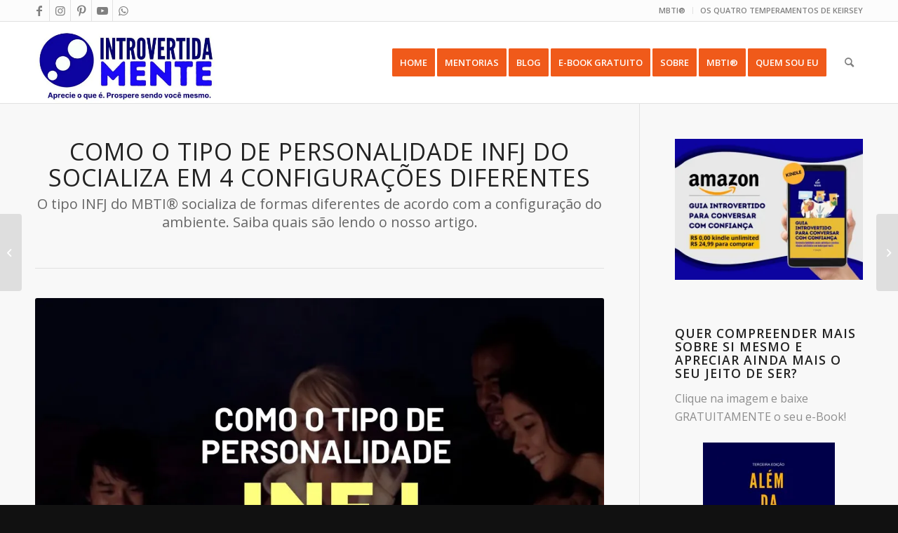

--- FILE ---
content_type: text/html; charset=UTF-8
request_url: https://introvertidamente.com/como-o-tipo-de-personalidade-infj-socializa-em-4-configuracoes-diferentes/
body_size: 38337
content:
<!DOCTYPE html>
<html lang="pt-PT" class="html_stretched responsive av-preloader-disabled  html_header_top html_logo_left html_main_nav_header html_menu_right html_large html_header_sticky html_header_shrinking html_header_topbar_active html_mobile_menu_phone html_header_searchicon html_content_align_center html_header_unstick_top_disabled html_header_stretch_disabled html_av-overlay-side html_av-overlay-side-classic html_av-submenu-noclone html_entry_id_8830 av-cookies-no-cookie-consent av-no-preview av-default-lightbox html_text_menu_active av-mobile-menu-switch-default">
<head>
<meta charset="UTF-8" />


<!-- mobile setting -->
<meta name="viewport" content="width=device-width, initial-scale=1">

<!-- Scripts/CSS and wp_head hook -->
<meta name='robots' content='index, follow, max-image-preview:large, max-snippet:-1, max-video-preview:-1' />
	<style>img:is([sizes="auto" i], [sizes^="auto," i]) { contain-intrinsic-size: 3000px 1500px }</style>
	<!-- Jetpack Site Verification Tags -->

	<!-- This site is optimized with the Yoast SEO plugin v26.2 - https://yoast.com/wordpress/plugins/seo/ -->
	<title>Como o tipo de personalidade INFJ socializa em 4 configurações diferentes - Introvertidamente</title>
	<meta name="description" content="O tipo INFJ do MBTI® socializa de formas diferentes de acordo com a configuração do ambiente. Saiba quais são lendo o nosso artigo." />
	<link rel="canonical" href="https://introvertidamente.com/como-o-tipo-de-personalidade-infj-socializa-em-4-configuracoes-diferentes/" />
	<meta property="og:locale" content="pt_PT" />
	<meta property="og:type" content="article" />
	<meta property="og:title" content="Como o tipo de personalidade INFJ socializa em 4 configurações diferentes - Introvertidamente" />
	<meta property="og:description" content="O tipo INFJ do MBTI® socializa de formas diferentes de acordo com a configuração do ambiente. Saiba quais são lendo o nosso artigo." />
	<meta property="og:url" content="https://introvertidamente.com/como-o-tipo-de-personalidade-infj-socializa-em-4-configuracoes-diferentes/" />
	<meta property="og:site_name" content="Introvertidamente" />
	<meta property="article:publisher" content="https://www.facebook.com/introvertidamente/" />
	<meta property="article:author" content="https://www.facebook.com/marta.leite.399" />
	<meta property="article:published_time" content="2022-12-08T18:30:35+00:00" />
	<meta property="article:modified_time" content="2022-12-18T13:00:39+00:00" />
	<meta property="og:image" content="https://introvertidamente.com/wp-content/uploads/2017/09/Como-o-tipo-de-personalidade-INFJ-socializa-em-4-configuracoes-diferentes.jpg" />
	<meta property="og:image:width" content="1024" />
	<meta property="og:image:height" content="768" />
	<meta property="og:image:type" content="image/jpeg" />
	<meta name="author" content="Marta Leite" />
	<meta name="twitter:card" content="summary_large_image" />
	<meta name="twitter:creator" content="@blog_introvert" />
	<meta name="twitter:site" content="@blog_introvert" />
	<meta name="twitter:label1" content="Escrito por" />
	<meta name="twitter:data1" content="Marta Leite" />
	<meta name="twitter:label2" content="Tempo estimado de leitura" />
	<meta name="twitter:data2" content="10 minutos" />
	<script type="application/ld+json" class="yoast-schema-graph">{"@context":"https://schema.org","@graph":[{"@type":"Article","@id":"https://introvertidamente.com/como-o-tipo-de-personalidade-infj-socializa-em-4-configuracoes-diferentes/#article","isPartOf":{"@id":"https://introvertidamente.com/como-o-tipo-de-personalidade-infj-socializa-em-4-configuracoes-diferentes/"},"author":{"name":"Marta Leite","@id":"https://introvertidamente.com/#/schema/person/559c93ed7399818438fc98985049f186"},"headline":"Como o tipo de personalidade INFJ socializa em 4 configurações diferentes","datePublished":"2022-12-08T18:30:35+00:00","dateModified":"2022-12-18T13:00:39+00:00","mainEntityOfPage":{"@id":"https://introvertidamente.com/como-o-tipo-de-personalidade-infj-socializa-em-4-configuracoes-diferentes/"},"wordCount":2293,"commentCount":0,"publisher":{"@id":"https://introvertidamente.com/#organization"},"image":{"@id":"https://introvertidamente.com/como-o-tipo-de-personalidade-infj-socializa-em-4-configuracoes-diferentes/#primaryimage"},"thumbnailUrl":"https://i0.wp.com/introvertidamente.com/wp-content/uploads/2017/09/Como-o-tipo-de-personalidade-INFJ-socializa-em-4-configuracoes-diferentes.jpg?fit=1024%2C768&ssl=1","keywords":["infj","mbti","myers briggs type","myers-briggs"],"articleSection":["Comportamento","INFJ","MBTI","Myers Briggs Type","Tipos psicológicos"],"inLanguage":"pt-PT","potentialAction":[{"@type":"CommentAction","name":"Comment","target":["https://introvertidamente.com/como-o-tipo-de-personalidade-infj-socializa-em-4-configuracoes-diferentes/#respond"]}]},{"@type":"WebPage","@id":"https://introvertidamente.com/como-o-tipo-de-personalidade-infj-socializa-em-4-configuracoes-diferentes/","url":"https://introvertidamente.com/como-o-tipo-de-personalidade-infj-socializa-em-4-configuracoes-diferentes/","name":"Como o tipo de personalidade INFJ socializa em 4 configurações diferentes - Introvertidamente","isPartOf":{"@id":"https://introvertidamente.com/#website"},"primaryImageOfPage":{"@id":"https://introvertidamente.com/como-o-tipo-de-personalidade-infj-socializa-em-4-configuracoes-diferentes/#primaryimage"},"image":{"@id":"https://introvertidamente.com/como-o-tipo-de-personalidade-infj-socializa-em-4-configuracoes-diferentes/#primaryimage"},"thumbnailUrl":"https://i0.wp.com/introvertidamente.com/wp-content/uploads/2017/09/Como-o-tipo-de-personalidade-INFJ-socializa-em-4-configuracoes-diferentes.jpg?fit=1024%2C768&ssl=1","datePublished":"2022-12-08T18:30:35+00:00","dateModified":"2022-12-18T13:00:39+00:00","description":"O tipo INFJ do MBTI® socializa de formas diferentes de acordo com a configuração do ambiente. Saiba quais são lendo o nosso artigo.","breadcrumb":{"@id":"https://introvertidamente.com/como-o-tipo-de-personalidade-infj-socializa-em-4-configuracoes-diferentes/#breadcrumb"},"inLanguage":"pt-PT","potentialAction":[{"@type":"ReadAction","target":["https://introvertidamente.com/como-o-tipo-de-personalidade-infj-socializa-em-4-configuracoes-diferentes/"]}]},{"@type":"ImageObject","inLanguage":"pt-PT","@id":"https://introvertidamente.com/como-o-tipo-de-personalidade-infj-socializa-em-4-configuracoes-diferentes/#primaryimage","url":"https://i0.wp.com/introvertidamente.com/wp-content/uploads/2017/09/Como-o-tipo-de-personalidade-INFJ-socializa-em-4-configuracoes-diferentes.jpg?fit=1024%2C768&ssl=1","contentUrl":"https://i0.wp.com/introvertidamente.com/wp-content/uploads/2017/09/Como-o-tipo-de-personalidade-INFJ-socializa-em-4-configuracoes-diferentes.jpg?fit=1024%2C768&ssl=1","width":1024,"height":768},{"@type":"BreadcrumbList","@id":"https://introvertidamente.com/como-o-tipo-de-personalidade-infj-socializa-em-4-configuracoes-diferentes/#breadcrumb","itemListElement":[{"@type":"ListItem","position":1,"name":"Home","item":"https://introvertidamente.com/introvertidamente/"},{"@type":"ListItem","position":2,"name":"Como o tipo de personalidade INFJ socializa em 4 configurações diferentes"}]},{"@type":"WebSite","@id":"https://introvertidamente.com/#website","url":"https://introvertidamente.com/","name":"Introvertidamente","description":"Um lugar para introvertidos.","publisher":{"@id":"https://introvertidamente.com/#organization"},"potentialAction":[{"@type":"SearchAction","target":{"@type":"EntryPoint","urlTemplate":"https://introvertidamente.com/?s={search_term_string}"},"query-input":{"@type":"PropertyValueSpecification","valueRequired":true,"valueName":"search_term_string"}}],"inLanguage":"pt-PT"},{"@type":"Organization","@id":"https://introvertidamente.com/#organization","name":"Introvertidamente","url":"https://introvertidamente.com/","logo":{"@type":"ImageObject","inLanguage":"pt-PT","@id":"https://introvertidamente.com/#/schema/logo/image/","url":"https://i0.wp.com/www.introvertidamente.com/wp-content/uploads/2017/07/Introvertida-Mente-Preto_cabeca_favicon.png?fit=300%2C334&ssl=1","contentUrl":"https://i0.wp.com/www.introvertidamente.com/wp-content/uploads/2017/07/Introvertida-Mente-Preto_cabeca_favicon.png?fit=300%2C334&ssl=1","width":300,"height":334,"caption":"Introvertidamente"},"image":{"@id":"https://introvertidamente.com/#/schema/logo/image/"},"sameAs":["https://www.facebook.com/introvertidamente/","https://x.com/blog_introvert","https://www.instagram.com/introvertidamente_blog/","https://www.youtube.com/channel/UC-Dt04CAOQ6YxbDDDsTMdMw?view_as=subscriber"]},{"@type":"Person","@id":"https://introvertidamente.com/#/schema/person/559c93ed7399818438fc98985049f186","name":"Marta Leite","image":{"@type":"ImageObject","inLanguage":"pt-PT","@id":"https://introvertidamente.com/#/schema/person/image/","url":"https://secure.gravatar.com/avatar/7bf1863947074878fa8fd324399d5a6edf091f358cf355820a8c3d7f529c1521?s=96&d=mm&r=g","contentUrl":"https://secure.gravatar.com/avatar/7bf1863947074878fa8fd324399d5a6edf091f358cf355820a8c3d7f529c1521?s=96&d=mm&r=g","caption":"Marta Leite"},"description":"Eu sou Marta Leite, mãe, esposa, Humanistic Professional Coach – IHCOS®, CEO fundadora do site Introvertidamente. Sou uma introvertida intuitiva de Carl Jung, uma INFJ da tipologia Myers Briggs Type Indicator®, ou MBTI®. Sou certificada no Indicador de Preferências Psicológicas Instrumento MBTI® Step I™ e MBTI® Step II Myers Briggs Type Indicator®. O objetivo do meu trabalho é transformar a vida das pessoas através do autoconhecimento. Ajudando as pessoas - as de tipo de preferência de personalidade introvertida principalmente - a desenvolverem os seus potenciais e a se sentirem confiantes.","sameAs":["https://introvertidamente.com","https://www.facebook.com/marta.leite.399","https://x.com/blog_introvert"],"url":"https://introvertidamente.com/author/martaedjanehotmail-com/"}]}</script>
	<!-- / Yoast SEO plugin. -->


<link rel='dns-prefetch' href='//www.googletagmanager.com' />
<link rel='dns-prefetch' href='//stats.wp.com' />
<link rel='dns-prefetch' href='//fonts.bunny.net' />
<link rel='dns-prefetch' href='//jetpack.wordpress.com' />
<link rel='dns-prefetch' href='//s0.wp.com' />
<link rel='dns-prefetch' href='//public-api.wordpress.com' />
<link rel='dns-prefetch' href='//0.gravatar.com' />
<link rel='dns-prefetch' href='//1.gravatar.com' />
<link rel='dns-prefetch' href='//2.gravatar.com' />
<link rel='dns-prefetch' href='//widgets.wp.com' />
<link rel='dns-prefetch' href='//pagead2.googlesyndication.com' />
<link rel='preconnect' href='//i0.wp.com' />
<link rel='preconnect' href='//c0.wp.com' />
<link rel="alternate" type="application/rss+xml" title="Introvertidamente &raquo; Feed" href="https://introvertidamente.com/feed/" />
<link rel="alternate" type="application/rss+xml" title="Introvertidamente &raquo; Feed de comentários" href="https://introvertidamente.com/comments/feed/" />
<script type="text/javascript" id="wpp-js" src="https://introvertidamente.com/wp-content/plugins/wordpress-popular-posts/assets/js/wpp.min.js?ver=7.3.6" data-sampling="0" data-sampling-rate="100" data-api-url="https://introvertidamente.com/wp-json/wordpress-popular-posts" data-post-id="8830" data-token="3df5e94cd2" data-lang="0" data-debug="0"></script>
<link rel="alternate" type="application/rss+xml" title="Feed de comentários de Introvertidamente &raquo; Como o tipo de personalidade INFJ socializa em 4 configurações diferentes" href="https://introvertidamente.com/como-o-tipo-de-personalidade-infj-socializa-em-4-configuracoes-diferentes/feed/" />

<!-- google webfont font replacement -->

			<script type='text/javascript'>

				(function() {

					/*	check if webfonts are disabled by user setting via cookie - or user must opt in.	*/
					var html = document.getElementsByTagName('html')[0];
					var cookie_check = html.className.indexOf('av-cookies-needs-opt-in') >= 0 || html.className.indexOf('av-cookies-can-opt-out') >= 0;
					var allow_continue = true;
					var silent_accept_cookie = html.className.indexOf('av-cookies-user-silent-accept') >= 0;

					if( cookie_check && ! silent_accept_cookie )
					{
						if( ! document.cookie.match(/aviaCookieConsent/) || html.className.indexOf('av-cookies-session-refused') >= 0 )
						{
							allow_continue = false;
						}
						else
						{
							if( ! document.cookie.match(/aviaPrivacyRefuseCookiesHideBar/) )
							{
								allow_continue = false;
							}
							else if( ! document.cookie.match(/aviaPrivacyEssentialCookiesEnabled/) )
							{
								allow_continue = false;
							}
							else if( document.cookie.match(/aviaPrivacyGoogleWebfontsDisabled/) )
							{
								allow_continue = false;
							}
						}
					}

					if( allow_continue )
					{
						var f = document.createElement('link');

						f.type 	= 'text/css';
						f.rel 	= 'stylesheet';
						f.href 	= 'https://fonts.googleapis.com/css?family=Open+Sans:400,600&display=auto';
						f.id 	= 'avia-google-webfont';

						document.getElementsByTagName('head')[0].appendChild(f);
					}
				})();

			</script>
			<script type="text/javascript">
/* <![CDATA[ */
window._wpemojiSettings = {"baseUrl":"https:\/\/s.w.org\/images\/core\/emoji\/15.1.0\/72x72\/","ext":".png","svgUrl":"https:\/\/s.w.org\/images\/core\/emoji\/15.1.0\/svg\/","svgExt":".svg","source":{"concatemoji":"https:\/\/introvertidamente.com\/wp-includes\/js\/wp-emoji-release.min.js?ver=d000766fd66a848cdc5680680d520a0e"}};
/*! This file is auto-generated */
!function(i,n){var o,s,e;function c(e){try{var t={supportTests:e,timestamp:(new Date).valueOf()};sessionStorage.setItem(o,JSON.stringify(t))}catch(e){}}function p(e,t,n){e.clearRect(0,0,e.canvas.width,e.canvas.height),e.fillText(t,0,0);var t=new Uint32Array(e.getImageData(0,0,e.canvas.width,e.canvas.height).data),r=(e.clearRect(0,0,e.canvas.width,e.canvas.height),e.fillText(n,0,0),new Uint32Array(e.getImageData(0,0,e.canvas.width,e.canvas.height).data));return t.every(function(e,t){return e===r[t]})}function u(e,t,n){switch(t){case"flag":return n(e,"\ud83c\udff3\ufe0f\u200d\u26a7\ufe0f","\ud83c\udff3\ufe0f\u200b\u26a7\ufe0f")?!1:!n(e,"\ud83c\uddfa\ud83c\uddf3","\ud83c\uddfa\u200b\ud83c\uddf3")&&!n(e,"\ud83c\udff4\udb40\udc67\udb40\udc62\udb40\udc65\udb40\udc6e\udb40\udc67\udb40\udc7f","\ud83c\udff4\u200b\udb40\udc67\u200b\udb40\udc62\u200b\udb40\udc65\u200b\udb40\udc6e\u200b\udb40\udc67\u200b\udb40\udc7f");case"emoji":return!n(e,"\ud83d\udc26\u200d\ud83d\udd25","\ud83d\udc26\u200b\ud83d\udd25")}return!1}function f(e,t,n){var r="undefined"!=typeof WorkerGlobalScope&&self instanceof WorkerGlobalScope?new OffscreenCanvas(300,150):i.createElement("canvas"),a=r.getContext("2d",{willReadFrequently:!0}),o=(a.textBaseline="top",a.font="600 32px Arial",{});return e.forEach(function(e){o[e]=t(a,e,n)}),o}function t(e){var t=i.createElement("script");t.src=e,t.defer=!0,i.head.appendChild(t)}"undefined"!=typeof Promise&&(o="wpEmojiSettingsSupports",s=["flag","emoji"],n.supports={everything:!0,everythingExceptFlag:!0},e=new Promise(function(e){i.addEventListener("DOMContentLoaded",e,{once:!0})}),new Promise(function(t){var n=function(){try{var e=JSON.parse(sessionStorage.getItem(o));if("object"==typeof e&&"number"==typeof e.timestamp&&(new Date).valueOf()<e.timestamp+604800&&"object"==typeof e.supportTests)return e.supportTests}catch(e){}return null}();if(!n){if("undefined"!=typeof Worker&&"undefined"!=typeof OffscreenCanvas&&"undefined"!=typeof URL&&URL.createObjectURL&&"undefined"!=typeof Blob)try{var e="postMessage("+f.toString()+"("+[JSON.stringify(s),u.toString(),p.toString()].join(",")+"));",r=new Blob([e],{type:"text/javascript"}),a=new Worker(URL.createObjectURL(r),{name:"wpTestEmojiSupports"});return void(a.onmessage=function(e){c(n=e.data),a.terminate(),t(n)})}catch(e){}c(n=f(s,u,p))}t(n)}).then(function(e){for(var t in e)n.supports[t]=e[t],n.supports.everything=n.supports.everything&&n.supports[t],"flag"!==t&&(n.supports.everythingExceptFlag=n.supports.everythingExceptFlag&&n.supports[t]);n.supports.everythingExceptFlag=n.supports.everythingExceptFlag&&!n.supports.flag,n.DOMReady=!1,n.readyCallback=function(){n.DOMReady=!0}}).then(function(){return e}).then(function(){var e;n.supports.everything||(n.readyCallback(),(e=n.source||{}).concatemoji?t(e.concatemoji):e.wpemoji&&e.twemoji&&(t(e.twemoji),t(e.wpemoji)))}))}((window,document),window._wpemojiSettings);
/* ]]> */
</script>
<link rel='stylesheet' id='avia-grid-css' href='https://introvertidamente.com/wp-content/themes/enfold/css/grid.min.css?ver=6.0.6' type='text/css' media='all' />
<link rel='stylesheet' id='avia-base-css' href='https://introvertidamente.com/wp-content/themes/enfold/css/base.min.css?ver=6.0.6' type='text/css' media='all' />
<link rel='stylesheet' id='avia-layout-css' href='https://introvertidamente.com/wp-content/themes/enfold/css/layout.min.css?ver=6.0.6' type='text/css' media='all' />
<link rel='stylesheet' id='avia-module-audioplayer-css' href='https://introvertidamente.com/wp-content/themes/enfold/config-templatebuilder/avia-shortcodes/audio-player/audio-player.min.css?ver=6.0.6' type='text/css' media='all' />
<link rel='stylesheet' id='avia-module-blog-css' href='https://introvertidamente.com/wp-content/themes/enfold/config-templatebuilder/avia-shortcodes/blog/blog.min.css?ver=6.0.6' type='text/css' media='all' />
<link rel='stylesheet' id='avia-module-postslider-css' href='https://introvertidamente.com/wp-content/themes/enfold/config-templatebuilder/avia-shortcodes/postslider/postslider.min.css?ver=6.0.6' type='text/css' media='all' />
<link rel='stylesheet' id='avia-module-button-css' href='https://introvertidamente.com/wp-content/themes/enfold/config-templatebuilder/avia-shortcodes/buttons/buttons.min.css?ver=6.0.6' type='text/css' media='all' />
<link rel='stylesheet' id='avia-module-button-fullwidth-css' href='https://introvertidamente.com/wp-content/themes/enfold/config-templatebuilder/avia-shortcodes/buttons_fullwidth/buttons_fullwidth.min.css?ver=6.0.6' type='text/css' media='all' />
<link rel='stylesheet' id='avia-module-comments-css' href='https://introvertidamente.com/wp-content/themes/enfold/config-templatebuilder/avia-shortcodes/comments/comments.min.css?ver=6.0.6' type='text/css' media='all' />
<link rel='stylesheet' id='avia-module-contact-css' href='https://introvertidamente.com/wp-content/themes/enfold/config-templatebuilder/avia-shortcodes/contact/contact.min.css?ver=6.0.6' type='text/css' media='all' />
<link rel='stylesheet' id='avia-module-slideshow-css' href='https://introvertidamente.com/wp-content/themes/enfold/config-templatebuilder/avia-shortcodes/slideshow/slideshow.min.css?ver=6.0.6' type='text/css' media='all' />
<link rel='stylesheet' id='avia-module-gallery-css' href='https://introvertidamente.com/wp-content/themes/enfold/config-templatebuilder/avia-shortcodes/gallery/gallery.min.css?ver=6.0.6' type='text/css' media='all' />
<link rel='stylesheet' id='avia-module-gridrow-css' href='https://introvertidamente.com/wp-content/themes/enfold/config-templatebuilder/avia-shortcodes/grid_row/grid_row.min.css?ver=6.0.6' type='text/css' media='all' />
<link rel='stylesheet' id='avia-module-heading-css' href='https://introvertidamente.com/wp-content/themes/enfold/config-templatebuilder/avia-shortcodes/heading/heading.min.css?ver=6.0.6' type='text/css' media='all' />
<link rel='stylesheet' id='avia-module-hr-css' href='https://introvertidamente.com/wp-content/themes/enfold/config-templatebuilder/avia-shortcodes/hr/hr.min.css?ver=6.0.6' type='text/css' media='all' />
<link rel='stylesheet' id='avia-module-icon-css' href='https://introvertidamente.com/wp-content/themes/enfold/config-templatebuilder/avia-shortcodes/icon/icon.min.css?ver=6.0.6' type='text/css' media='all' />
<link rel='stylesheet' id='avia-module-iconlist-css' href='https://introvertidamente.com/wp-content/themes/enfold/config-templatebuilder/avia-shortcodes/iconlist/iconlist.min.css?ver=6.0.6' type='text/css' media='all' />
<link rel='stylesheet' id='avia-module-image-css' href='https://introvertidamente.com/wp-content/themes/enfold/config-templatebuilder/avia-shortcodes/image/image.min.css?ver=6.0.6' type='text/css' media='all' />
<link rel='stylesheet' id='avia-module-magazine-css' href='https://introvertidamente.com/wp-content/themes/enfold/config-templatebuilder/avia-shortcodes/magazine/magazine.min.css?ver=6.0.6' type='text/css' media='all' />
<link rel='stylesheet' id='avia-module-masonry-css' href='https://introvertidamente.com/wp-content/themes/enfold/config-templatebuilder/avia-shortcodes/masonry_entries/masonry_entries.min.css?ver=6.0.6' type='text/css' media='all' />
<link rel='stylesheet' id='avia-siteloader-css' href='https://introvertidamente.com/wp-content/themes/enfold/css/avia-snippet-site-preloader.min.css?ver=6.0.6' type='text/css' media='all' />
<link rel='stylesheet' id='avia-module-promobox-css' href='https://introvertidamente.com/wp-content/themes/enfold/config-templatebuilder/avia-shortcodes/promobox/promobox.min.css?ver=6.0.6' type='text/css' media='all' />
<link rel='stylesheet' id='avia-module-slideshow-fullsize-css' href='https://introvertidamente.com/wp-content/themes/enfold/config-templatebuilder/avia-shortcodes/slideshow_fullsize/slideshow_fullsize.min.css?ver=6.0.6' type='text/css' media='all' />
<link rel='stylesheet' id='avia-module-social-css' href='https://introvertidamente.com/wp-content/themes/enfold/config-templatebuilder/avia-shortcodes/social_share/social_share.min.css?ver=6.0.6' type='text/css' media='all' />
<link rel='stylesheet' id='avia-module-tabsection-css' href='https://introvertidamente.com/wp-content/themes/enfold/config-templatebuilder/avia-shortcodes/tab_section/tab_section.min.css?ver=6.0.6' type='text/css' media='all' />
<link rel='stylesheet' id='avia-module-table-css' href='https://introvertidamente.com/wp-content/themes/enfold/config-templatebuilder/avia-shortcodes/table/table.min.css?ver=6.0.6' type='text/css' media='all' />
<link rel='stylesheet' id='avia-module-tabs-css' href='https://introvertidamente.com/wp-content/themes/enfold/config-templatebuilder/avia-shortcodes/tabs/tabs.min.css?ver=6.0.6' type='text/css' media='all' />
<link rel='stylesheet' id='avia-module-video-css' href='https://introvertidamente.com/wp-content/themes/enfold/config-templatebuilder/avia-shortcodes/video/video.min.css?ver=6.0.6' type='text/css' media='all' />
<style id='wp-emoji-styles-inline-css' type='text/css'>

	img.wp-smiley, img.emoji {
		display: inline !important;
		border: none !important;
		box-shadow: none !important;
		height: 1em !important;
		width: 1em !important;
		margin: 0 0.07em !important;
		vertical-align: -0.1em !important;
		background: none !important;
		padding: 0 !important;
	}
</style>
<link rel='stylesheet' id='wp-block-library-css' href='https://c0.wp.com/c/6.8.1/wp-includes/css/dist/block-library/style.min.css' type='text/css' media='all' />
<style id='jetpack-sharing-buttons-style-inline-css' type='text/css'>
.jetpack-sharing-buttons__services-list{display:flex;flex-direction:row;flex-wrap:wrap;gap:0;list-style-type:none;margin:5px;padding:0}.jetpack-sharing-buttons__services-list.has-small-icon-size{font-size:12px}.jetpack-sharing-buttons__services-list.has-normal-icon-size{font-size:16px}.jetpack-sharing-buttons__services-list.has-large-icon-size{font-size:24px}.jetpack-sharing-buttons__services-list.has-huge-icon-size{font-size:36px}@media print{.jetpack-sharing-buttons__services-list{display:none!important}}.editor-styles-wrapper .wp-block-jetpack-sharing-buttons{gap:0;padding-inline-start:0}ul.jetpack-sharing-buttons__services-list.has-background{padding:1.25em 2.375em}
</style>
<style id='global-styles-inline-css' type='text/css'>
:root{--wp--preset--aspect-ratio--square: 1;--wp--preset--aspect-ratio--4-3: 4/3;--wp--preset--aspect-ratio--3-4: 3/4;--wp--preset--aspect-ratio--3-2: 3/2;--wp--preset--aspect-ratio--2-3: 2/3;--wp--preset--aspect-ratio--16-9: 16/9;--wp--preset--aspect-ratio--9-16: 9/16;--wp--preset--color--black: #000000;--wp--preset--color--cyan-bluish-gray: #abb8c3;--wp--preset--color--white: #ffffff;--wp--preset--color--pale-pink: #f78da7;--wp--preset--color--vivid-red: #cf2e2e;--wp--preset--color--luminous-vivid-orange: #ff6900;--wp--preset--color--luminous-vivid-amber: #fcb900;--wp--preset--color--light-green-cyan: #7bdcb5;--wp--preset--color--vivid-green-cyan: #00d084;--wp--preset--color--pale-cyan-blue: #8ed1fc;--wp--preset--color--vivid-cyan-blue: #0693e3;--wp--preset--color--vivid-purple: #9b51e0;--wp--preset--color--metallic-red: #b02b2c;--wp--preset--color--maximum-yellow-red: #edae44;--wp--preset--color--yellow-sun: #eeee22;--wp--preset--color--palm-leaf: #83a846;--wp--preset--color--aero: #7bb0e7;--wp--preset--color--old-lavender: #745f7e;--wp--preset--color--steel-teal: #5f8789;--wp--preset--color--raspberry-pink: #d65799;--wp--preset--color--medium-turquoise: #4ecac2;--wp--preset--gradient--vivid-cyan-blue-to-vivid-purple: linear-gradient(135deg,rgba(6,147,227,1) 0%,rgb(155,81,224) 100%);--wp--preset--gradient--light-green-cyan-to-vivid-green-cyan: linear-gradient(135deg,rgb(122,220,180) 0%,rgb(0,208,130) 100%);--wp--preset--gradient--luminous-vivid-amber-to-luminous-vivid-orange: linear-gradient(135deg,rgba(252,185,0,1) 0%,rgba(255,105,0,1) 100%);--wp--preset--gradient--luminous-vivid-orange-to-vivid-red: linear-gradient(135deg,rgba(255,105,0,1) 0%,rgb(207,46,46) 100%);--wp--preset--gradient--very-light-gray-to-cyan-bluish-gray: linear-gradient(135deg,rgb(238,238,238) 0%,rgb(169,184,195) 100%);--wp--preset--gradient--cool-to-warm-spectrum: linear-gradient(135deg,rgb(74,234,220) 0%,rgb(151,120,209) 20%,rgb(207,42,186) 40%,rgb(238,44,130) 60%,rgb(251,105,98) 80%,rgb(254,248,76) 100%);--wp--preset--gradient--blush-light-purple: linear-gradient(135deg,rgb(255,206,236) 0%,rgb(152,150,240) 100%);--wp--preset--gradient--blush-bordeaux: linear-gradient(135deg,rgb(254,205,165) 0%,rgb(254,45,45) 50%,rgb(107,0,62) 100%);--wp--preset--gradient--luminous-dusk: linear-gradient(135deg,rgb(255,203,112) 0%,rgb(199,81,192) 50%,rgb(65,88,208) 100%);--wp--preset--gradient--pale-ocean: linear-gradient(135deg,rgb(255,245,203) 0%,rgb(182,227,212) 50%,rgb(51,167,181) 100%);--wp--preset--gradient--electric-grass: linear-gradient(135deg,rgb(202,248,128) 0%,rgb(113,206,126) 100%);--wp--preset--gradient--midnight: linear-gradient(135deg,rgb(2,3,129) 0%,rgb(40,116,252) 100%);--wp--preset--font-size--small: 1rem;--wp--preset--font-size--medium: 1.125rem;--wp--preset--font-size--large: 1.75rem;--wp--preset--font-size--x-large: clamp(1.75rem, 3vw, 2.25rem);--wp--preset--spacing--20: 0.44rem;--wp--preset--spacing--30: 0.67rem;--wp--preset--spacing--40: 1rem;--wp--preset--spacing--50: 1.5rem;--wp--preset--spacing--60: 2.25rem;--wp--preset--spacing--70: 3.38rem;--wp--preset--spacing--80: 5.06rem;--wp--preset--shadow--natural: 6px 6px 9px rgba(0, 0, 0, 0.2);--wp--preset--shadow--deep: 12px 12px 50px rgba(0, 0, 0, 0.4);--wp--preset--shadow--sharp: 6px 6px 0px rgba(0, 0, 0, 0.2);--wp--preset--shadow--outlined: 6px 6px 0px -3px rgba(255, 255, 255, 1), 6px 6px rgba(0, 0, 0, 1);--wp--preset--shadow--crisp: 6px 6px 0px rgba(0, 0, 0, 1);}:root { --wp--style--global--content-size: 800px;--wp--style--global--wide-size: 1130px; }:where(body) { margin: 0; }.wp-site-blocks > .alignleft { float: left; margin-right: 2em; }.wp-site-blocks > .alignright { float: right; margin-left: 2em; }.wp-site-blocks > .aligncenter { justify-content: center; margin-left: auto; margin-right: auto; }:where(.is-layout-flex){gap: 0.5em;}:where(.is-layout-grid){gap: 0.5em;}.is-layout-flow > .alignleft{float: left;margin-inline-start: 0;margin-inline-end: 2em;}.is-layout-flow > .alignright{float: right;margin-inline-start: 2em;margin-inline-end: 0;}.is-layout-flow > .aligncenter{margin-left: auto !important;margin-right: auto !important;}.is-layout-constrained > .alignleft{float: left;margin-inline-start: 0;margin-inline-end: 2em;}.is-layout-constrained > .alignright{float: right;margin-inline-start: 2em;margin-inline-end: 0;}.is-layout-constrained > .aligncenter{margin-left: auto !important;margin-right: auto !important;}.is-layout-constrained > :where(:not(.alignleft):not(.alignright):not(.alignfull)){max-width: var(--wp--style--global--content-size);margin-left: auto !important;margin-right: auto !important;}.is-layout-constrained > .alignwide{max-width: var(--wp--style--global--wide-size);}body .is-layout-flex{display: flex;}.is-layout-flex{flex-wrap: wrap;align-items: center;}.is-layout-flex > :is(*, div){margin: 0;}body .is-layout-grid{display: grid;}.is-layout-grid > :is(*, div){margin: 0;}body{padding-top: 0px;padding-right: 0px;padding-bottom: 0px;padding-left: 0px;}a:where(:not(.wp-element-button)){text-decoration: underline;}:root :where(.wp-element-button, .wp-block-button__link){background-color: #32373c;border-width: 0;color: #fff;font-family: inherit;font-size: inherit;line-height: inherit;padding: calc(0.667em + 2px) calc(1.333em + 2px);text-decoration: none;}.has-black-color{color: var(--wp--preset--color--black) !important;}.has-cyan-bluish-gray-color{color: var(--wp--preset--color--cyan-bluish-gray) !important;}.has-white-color{color: var(--wp--preset--color--white) !important;}.has-pale-pink-color{color: var(--wp--preset--color--pale-pink) !important;}.has-vivid-red-color{color: var(--wp--preset--color--vivid-red) !important;}.has-luminous-vivid-orange-color{color: var(--wp--preset--color--luminous-vivid-orange) !important;}.has-luminous-vivid-amber-color{color: var(--wp--preset--color--luminous-vivid-amber) !important;}.has-light-green-cyan-color{color: var(--wp--preset--color--light-green-cyan) !important;}.has-vivid-green-cyan-color{color: var(--wp--preset--color--vivid-green-cyan) !important;}.has-pale-cyan-blue-color{color: var(--wp--preset--color--pale-cyan-blue) !important;}.has-vivid-cyan-blue-color{color: var(--wp--preset--color--vivid-cyan-blue) !important;}.has-vivid-purple-color{color: var(--wp--preset--color--vivid-purple) !important;}.has-metallic-red-color{color: var(--wp--preset--color--metallic-red) !important;}.has-maximum-yellow-red-color{color: var(--wp--preset--color--maximum-yellow-red) !important;}.has-yellow-sun-color{color: var(--wp--preset--color--yellow-sun) !important;}.has-palm-leaf-color{color: var(--wp--preset--color--palm-leaf) !important;}.has-aero-color{color: var(--wp--preset--color--aero) !important;}.has-old-lavender-color{color: var(--wp--preset--color--old-lavender) !important;}.has-steel-teal-color{color: var(--wp--preset--color--steel-teal) !important;}.has-raspberry-pink-color{color: var(--wp--preset--color--raspberry-pink) !important;}.has-medium-turquoise-color{color: var(--wp--preset--color--medium-turquoise) !important;}.has-black-background-color{background-color: var(--wp--preset--color--black) !important;}.has-cyan-bluish-gray-background-color{background-color: var(--wp--preset--color--cyan-bluish-gray) !important;}.has-white-background-color{background-color: var(--wp--preset--color--white) !important;}.has-pale-pink-background-color{background-color: var(--wp--preset--color--pale-pink) !important;}.has-vivid-red-background-color{background-color: var(--wp--preset--color--vivid-red) !important;}.has-luminous-vivid-orange-background-color{background-color: var(--wp--preset--color--luminous-vivid-orange) !important;}.has-luminous-vivid-amber-background-color{background-color: var(--wp--preset--color--luminous-vivid-amber) !important;}.has-light-green-cyan-background-color{background-color: var(--wp--preset--color--light-green-cyan) !important;}.has-vivid-green-cyan-background-color{background-color: var(--wp--preset--color--vivid-green-cyan) !important;}.has-pale-cyan-blue-background-color{background-color: var(--wp--preset--color--pale-cyan-blue) !important;}.has-vivid-cyan-blue-background-color{background-color: var(--wp--preset--color--vivid-cyan-blue) !important;}.has-vivid-purple-background-color{background-color: var(--wp--preset--color--vivid-purple) !important;}.has-metallic-red-background-color{background-color: var(--wp--preset--color--metallic-red) !important;}.has-maximum-yellow-red-background-color{background-color: var(--wp--preset--color--maximum-yellow-red) !important;}.has-yellow-sun-background-color{background-color: var(--wp--preset--color--yellow-sun) !important;}.has-palm-leaf-background-color{background-color: var(--wp--preset--color--palm-leaf) !important;}.has-aero-background-color{background-color: var(--wp--preset--color--aero) !important;}.has-old-lavender-background-color{background-color: var(--wp--preset--color--old-lavender) !important;}.has-steel-teal-background-color{background-color: var(--wp--preset--color--steel-teal) !important;}.has-raspberry-pink-background-color{background-color: var(--wp--preset--color--raspberry-pink) !important;}.has-medium-turquoise-background-color{background-color: var(--wp--preset--color--medium-turquoise) !important;}.has-black-border-color{border-color: var(--wp--preset--color--black) !important;}.has-cyan-bluish-gray-border-color{border-color: var(--wp--preset--color--cyan-bluish-gray) !important;}.has-white-border-color{border-color: var(--wp--preset--color--white) !important;}.has-pale-pink-border-color{border-color: var(--wp--preset--color--pale-pink) !important;}.has-vivid-red-border-color{border-color: var(--wp--preset--color--vivid-red) !important;}.has-luminous-vivid-orange-border-color{border-color: var(--wp--preset--color--luminous-vivid-orange) !important;}.has-luminous-vivid-amber-border-color{border-color: var(--wp--preset--color--luminous-vivid-amber) !important;}.has-light-green-cyan-border-color{border-color: var(--wp--preset--color--light-green-cyan) !important;}.has-vivid-green-cyan-border-color{border-color: var(--wp--preset--color--vivid-green-cyan) !important;}.has-pale-cyan-blue-border-color{border-color: var(--wp--preset--color--pale-cyan-blue) !important;}.has-vivid-cyan-blue-border-color{border-color: var(--wp--preset--color--vivid-cyan-blue) !important;}.has-vivid-purple-border-color{border-color: var(--wp--preset--color--vivid-purple) !important;}.has-metallic-red-border-color{border-color: var(--wp--preset--color--metallic-red) !important;}.has-maximum-yellow-red-border-color{border-color: var(--wp--preset--color--maximum-yellow-red) !important;}.has-yellow-sun-border-color{border-color: var(--wp--preset--color--yellow-sun) !important;}.has-palm-leaf-border-color{border-color: var(--wp--preset--color--palm-leaf) !important;}.has-aero-border-color{border-color: var(--wp--preset--color--aero) !important;}.has-old-lavender-border-color{border-color: var(--wp--preset--color--old-lavender) !important;}.has-steel-teal-border-color{border-color: var(--wp--preset--color--steel-teal) !important;}.has-raspberry-pink-border-color{border-color: var(--wp--preset--color--raspberry-pink) !important;}.has-medium-turquoise-border-color{border-color: var(--wp--preset--color--medium-turquoise) !important;}.has-vivid-cyan-blue-to-vivid-purple-gradient-background{background: var(--wp--preset--gradient--vivid-cyan-blue-to-vivid-purple) !important;}.has-light-green-cyan-to-vivid-green-cyan-gradient-background{background: var(--wp--preset--gradient--light-green-cyan-to-vivid-green-cyan) !important;}.has-luminous-vivid-amber-to-luminous-vivid-orange-gradient-background{background: var(--wp--preset--gradient--luminous-vivid-amber-to-luminous-vivid-orange) !important;}.has-luminous-vivid-orange-to-vivid-red-gradient-background{background: var(--wp--preset--gradient--luminous-vivid-orange-to-vivid-red) !important;}.has-very-light-gray-to-cyan-bluish-gray-gradient-background{background: var(--wp--preset--gradient--very-light-gray-to-cyan-bluish-gray) !important;}.has-cool-to-warm-spectrum-gradient-background{background: var(--wp--preset--gradient--cool-to-warm-spectrum) !important;}.has-blush-light-purple-gradient-background{background: var(--wp--preset--gradient--blush-light-purple) !important;}.has-blush-bordeaux-gradient-background{background: var(--wp--preset--gradient--blush-bordeaux) !important;}.has-luminous-dusk-gradient-background{background: var(--wp--preset--gradient--luminous-dusk) !important;}.has-pale-ocean-gradient-background{background: var(--wp--preset--gradient--pale-ocean) !important;}.has-electric-grass-gradient-background{background: var(--wp--preset--gradient--electric-grass) !important;}.has-midnight-gradient-background{background: var(--wp--preset--gradient--midnight) !important;}.has-small-font-size{font-size: var(--wp--preset--font-size--small) !important;}.has-medium-font-size{font-size: var(--wp--preset--font-size--medium) !important;}.has-large-font-size{font-size: var(--wp--preset--font-size--large) !important;}.has-x-large-font-size{font-size: var(--wp--preset--font-size--x-large) !important;}
:where(.wp-block-post-template.is-layout-flex){gap: 1.25em;}:where(.wp-block-post-template.is-layout-grid){gap: 1.25em;}
:where(.wp-block-columns.is-layout-flex){gap: 2em;}:where(.wp-block-columns.is-layout-grid){gap: 2em;}
:root :where(.wp-block-pullquote){font-size: 1.5em;line-height: 1.6;}
</style>
<link rel='stylesheet' id='gdpr-css' href='https://introvertidamente.com/wp-content/plugins/gdpr/dist/css/public.css?ver=2.1.2' type='text/css' media='all' />
<link rel='stylesheet' id='wordpress-popular-posts-css-css' href='https://introvertidamente.com/wp-content/plugins/wordpress-popular-posts/assets/css/wpp.css?ver=7.3.6' type='text/css' media='all' />
<link rel='stylesheet' id='avia-scs-css' href='https://introvertidamente.com/wp-content/themes/enfold/css/shortcodes.min.css?ver=6.0.6' type='text/css' media='all' />
<link rel='stylesheet' id='avia-fold-unfold-css' href='https://introvertidamente.com/wp-content/themes/enfold/css/avia-snippet-fold-unfold.min.css?ver=6.0.6' type='text/css' media='all' />
<link rel='stylesheet' id='avia-popup-css-css' href='https://introvertidamente.com/wp-content/themes/enfold/js/aviapopup/magnific-popup.min.css?ver=6.0.6' type='text/css' media='screen' />
<link rel='stylesheet' id='avia-lightbox-css' href='https://introvertidamente.com/wp-content/themes/enfold/css/avia-snippet-lightbox.min.css?ver=6.0.6' type='text/css' media='screen' />
<link rel='stylesheet' id='avia-widget-css-css' href='https://introvertidamente.com/wp-content/themes/enfold/css/avia-snippet-widget.min.css?ver=6.0.6' type='text/css' media='screen' />
<link rel='stylesheet' id='avia-dynamic-css' href='https://introvertidamente.com/wp-content/uploads/dynamic_avia/enfold.css?ver=690089bb0610a' type='text/css' media='all' />
<link rel='stylesheet' id='avia-custom-css' href='https://introvertidamente.com/wp-content/themes/enfold/css/custom.css?ver=6.0.6' type='text/css' media='all' />
<link rel='stylesheet' id='jetpack_likes-css' href='https://c0.wp.com/p/jetpack/15.1.1/modules/likes/style.css' type='text/css' media='all' />
<link rel='stylesheet' id='recent-posts-widget-with-thumbnails-public-style-css' href='https://introvertidamente.com/wp-content/plugins/recent-posts-widget-with-thumbnails/public.css?ver=7.1.1' type='text/css' media='all' />
<link rel='stylesheet' id='sab-font-css' href='https://fonts.bunny.net/css?family=Alef:400,700,400italic,700italic&#038;subset=latin' type='text/css' media='all' />
<link rel='stylesheet' id='avia-single-post-8830-css' href='https://introvertidamente.com/wp-content/uploads/dynamic_avia/avia_posts_css/post-8830.css?ver=ver-1761661059' type='text/css' media='all' />
<link rel='stylesheet' id='sharedaddy-css' href='https://c0.wp.com/p/jetpack/15.1.1/modules/sharedaddy/sharing.css' type='text/css' media='all' />
<link rel='stylesheet' id='social-logos-css' href='https://c0.wp.com/p/jetpack/15.1.1/_inc/social-logos/social-logos.min.css' type='text/css' media='all' />
<!--n2css--><!--n2js--><script type="text/javascript" src="https://c0.wp.com/c/6.8.1/wp-includes/js/jquery/jquery.min.js" id="jquery-core-js"></script>
<script type="text/javascript" src="https://c0.wp.com/c/6.8.1/wp-includes/js/jquery/jquery-migrate.min.js" id="jquery-migrate-js"></script>
<script type="text/javascript" id="gdpr-js-extra">
/* <![CDATA[ */
var GDPR = {"ajaxurl":"https:\/\/introvertidamente.com\/wp-admin\/admin-ajax.php","logouturl":"","i18n":{"aborting":"Aborting","logging_out":"You are being logged out.","continue":"Continue","cancel":"Cancel","ok":"OK","close_account":"Close your account?","close_account_warning":"Your account will be closed and all data will be permanently deleted and cannot be recovered. Are you sure?","are_you_sure":"Are you sure?","policy_disagree":"By disagreeing you will no longer have access to our site and will be logged out."},"is_user_logged_in":"","refresh":"1"};
/* ]]> */
</script>
<script type="text/javascript" src="https://introvertidamente.com/wp-content/plugins/gdpr/dist/js/public.js?ver=2.1.2" id="gdpr-js"></script>
<script type="text/javascript" src="https://introvertidamente.com/wp-content/themes/enfold/js/avia-js.min.js?ver=6.0.6" id="avia-js-js"></script>
<script type="text/javascript" src="https://introvertidamente.com/wp-content/themes/enfold/js/avia-compat.min.js?ver=6.0.6" id="avia-compat-js"></script>

<!-- Google tag (gtag.js) snippet added by Site Kit -->
<!-- Google Analytics snippet added by Site Kit -->
<script type="text/javascript" src="https://www.googletagmanager.com/gtag/js?id=G-EYCVRCVHHD" id="google_gtagjs-js" async></script>
<script type="text/javascript" id="google_gtagjs-js-after">
/* <![CDATA[ */
window.dataLayer = window.dataLayer || [];function gtag(){dataLayer.push(arguments);}
gtag("set","linker",{"domains":["introvertidamente.com"]});
gtag("js", new Date());
gtag("set", "developer_id.dZTNiMT", true);
gtag("config", "G-EYCVRCVHHD");
/* ]]> */
</script>
<link rel="https://api.w.org/" href="https://introvertidamente.com/wp-json/" /><link rel="alternate" title="JSON" type="application/json" href="https://introvertidamente.com/wp-json/wp/v2/posts/8830" /><link rel="EditURI" type="application/rsd+xml" title="RSD" href="https://introvertidamente.com/xmlrpc.php?rsd" />

<link rel='shortlink' href='https://wp.me/p6Eyzd-2iq' />
<link rel="alternate" title="oEmbed (JSON)" type="application/json+oembed" href="https://introvertidamente.com/wp-json/oembed/1.0/embed?url=https%3A%2F%2Fintrovertidamente.com%2Fcomo-o-tipo-de-personalidade-infj-socializa-em-4-configuracoes-diferentes%2F" />
<link rel="alternate" title="oEmbed (XML)" type="text/xml+oembed" href="https://introvertidamente.com/wp-json/oembed/1.0/embed?url=https%3A%2F%2Fintrovertidamente.com%2Fcomo-o-tipo-de-personalidade-infj-socializa-em-4-configuracoes-diferentes%2F&#038;format=xml" />
<meta name="generator" content="Site Kit by Google 1.164.0" />	<style>img#wpstats{display:none}</style>
		            <style id="wpp-loading-animation-styles">@-webkit-keyframes bgslide{from{background-position-x:0}to{background-position-x:-200%}}@keyframes bgslide{from{background-position-x:0}to{background-position-x:-200%}}.wpp-widget-block-placeholder,.wpp-shortcode-placeholder{margin:0 auto;width:60px;height:3px;background:#dd3737;background:linear-gradient(90deg,#dd3737 0%,#571313 10%,#dd3737 100%);background-size:200% auto;border-radius:3px;-webkit-animation:bgslide 1s infinite linear;animation:bgslide 1s infinite linear}</style>
            		<script>
			document.documentElement.className = document.documentElement.className.replace('no-js', 'js');
		</script>
				<style>
			.no-js img.lazyload {
				display: none;
			}

			figure.wp-block-image img.lazyloading {
				min-width: 150px;
			}

						.lazyload, .lazyloading {
				opacity: 0;
			}

			.lazyloaded {
				opacity: 1;
				transition: opacity 400ms;
				transition-delay: 0ms;
			}

					</style>
		<link rel="profile" href="https://gmpg.org/xfn/11" />
<link rel="alternate" type="application/rss+xml" title="Introvertidamente RSS2 Feed" href="https://introvertidamente.com/feed/" />
<link rel="pingback" href="https://introvertidamente.com/xmlrpc.php" />
<!--[if lt IE 9]><script src="https://introvertidamente.com/wp-content/themes/enfold/js/html5shiv.js"></script><![endif]-->
<link rel="icon" href="https://introvertidamente.com/wp-content/uploads/2023/04/cropped-Logo-3-80x80.png" type="image/png">

<!-- Google AdSense meta tags added by Site Kit -->
<meta name="google-adsense-platform-account" content="ca-host-pub-2644536267352236">
<meta name="google-adsense-platform-domain" content="sitekit.withgoogle.com">
<!-- End Google AdSense meta tags added by Site Kit -->

<!-- Google AdSense snippet added by Site Kit -->
<script type="text/javascript" async="async" src="https://pagead2.googlesyndication.com/pagead/js/adsbygoogle.js?client=ca-pub-6958502057439337&amp;host=ca-host-pub-2644536267352236" crossorigin="anonymous"></script>

<!-- End Google AdSense snippet added by Site Kit -->
<style type="text/css">.saboxplugin-wrap{-webkit-box-sizing:border-box;-moz-box-sizing:border-box;-ms-box-sizing:border-box;box-sizing:border-box;border:1px solid #eee;width:100%;clear:both;display:block;overflow:hidden;word-wrap:break-word;position:relative}.saboxplugin-wrap .saboxplugin-gravatar{float:left;padding:0 20px 20px 20px}.saboxplugin-wrap .saboxplugin-gravatar img{max-width:100px;height:auto;border-radius:0;}.saboxplugin-wrap .saboxplugin-authorname{font-size:18px;line-height:1;margin:20px 0 0 20px;display:block}.saboxplugin-wrap .saboxplugin-authorname a{text-decoration:none}.saboxplugin-wrap .saboxplugin-authorname a:focus{outline:0}.saboxplugin-wrap .saboxplugin-desc{display:block;margin:5px 20px}.saboxplugin-wrap .saboxplugin-desc a{text-decoration:underline}.saboxplugin-wrap .saboxplugin-desc p{margin:5px 0 12px}.saboxplugin-wrap .saboxplugin-web{margin:0 20px 15px;text-align:left}.saboxplugin-wrap .sab-web-position{text-align:right}.saboxplugin-wrap .saboxplugin-web a{color:#ccc;text-decoration:none}.saboxplugin-wrap .saboxplugin-socials{position:relative;display:block;background:#fcfcfc;padding:5px;border-top:1px solid #eee}.saboxplugin-wrap .saboxplugin-socials a svg{width:20px;height:20px}.saboxplugin-wrap .saboxplugin-socials a svg .st2{fill:#fff; transform-origin:center center;}.saboxplugin-wrap .saboxplugin-socials a svg .st1{fill:rgba(0,0,0,.3)}.saboxplugin-wrap .saboxplugin-socials a:hover{opacity:.8;-webkit-transition:opacity .4s;-moz-transition:opacity .4s;-o-transition:opacity .4s;transition:opacity .4s;box-shadow:none!important;-webkit-box-shadow:none!important}.saboxplugin-wrap .saboxplugin-socials .saboxplugin-icon-color{box-shadow:none;padding:0;border:0;-webkit-transition:opacity .4s;-moz-transition:opacity .4s;-o-transition:opacity .4s;transition:opacity .4s;display:inline-block;color:#fff;font-size:0;text-decoration:inherit;margin:5px;-webkit-border-radius:0;-moz-border-radius:0;-ms-border-radius:0;-o-border-radius:0;border-radius:0;overflow:hidden}.saboxplugin-wrap .saboxplugin-socials .saboxplugin-icon-grey{text-decoration:inherit;box-shadow:none;position:relative;display:-moz-inline-stack;display:inline-block;vertical-align:middle;zoom:1;margin:10px 5px;color:#444;fill:#444}.clearfix:after,.clearfix:before{content:' ';display:table;line-height:0;clear:both}.ie7 .clearfix{zoom:1}.saboxplugin-socials.sabox-colored .saboxplugin-icon-color .sab-twitch{border-color:#38245c}.saboxplugin-socials.sabox-colored .saboxplugin-icon-color .sab-behance{border-color:#003eb0}.saboxplugin-socials.sabox-colored .saboxplugin-icon-color .sab-deviantart{border-color:#036824}.saboxplugin-socials.sabox-colored .saboxplugin-icon-color .sab-digg{border-color:#00327c}.saboxplugin-socials.sabox-colored .saboxplugin-icon-color .sab-dribbble{border-color:#ba1655}.saboxplugin-socials.sabox-colored .saboxplugin-icon-color .sab-facebook{border-color:#1e2e4f}.saboxplugin-socials.sabox-colored .saboxplugin-icon-color .sab-flickr{border-color:#003576}.saboxplugin-socials.sabox-colored .saboxplugin-icon-color .sab-github{border-color:#264874}.saboxplugin-socials.sabox-colored .saboxplugin-icon-color .sab-google{border-color:#0b51c5}.saboxplugin-socials.sabox-colored .saboxplugin-icon-color .sab-html5{border-color:#902e13}.saboxplugin-socials.sabox-colored .saboxplugin-icon-color .sab-instagram{border-color:#1630aa}.saboxplugin-socials.sabox-colored .saboxplugin-icon-color .sab-linkedin{border-color:#00344f}.saboxplugin-socials.sabox-colored .saboxplugin-icon-color .sab-pinterest{border-color:#5b040e}.saboxplugin-socials.sabox-colored .saboxplugin-icon-color .sab-reddit{border-color:#992900}.saboxplugin-socials.sabox-colored .saboxplugin-icon-color .sab-rss{border-color:#a43b0a}.saboxplugin-socials.sabox-colored .saboxplugin-icon-color .sab-sharethis{border-color:#5d8420}.saboxplugin-socials.sabox-colored .saboxplugin-icon-color .sab-soundcloud{border-color:#995200}.saboxplugin-socials.sabox-colored .saboxplugin-icon-color .sab-spotify{border-color:#0f612c}.saboxplugin-socials.sabox-colored .saboxplugin-icon-color .sab-stackoverflow{border-color:#a95009}.saboxplugin-socials.sabox-colored .saboxplugin-icon-color .sab-steam{border-color:#006388}.saboxplugin-socials.sabox-colored .saboxplugin-icon-color .sab-user_email{border-color:#b84e05}.saboxplugin-socials.sabox-colored .saboxplugin-icon-color .sab-tumblr{border-color:#10151b}.saboxplugin-socials.sabox-colored .saboxplugin-icon-color .sab-twitter{border-color:#0967a0}.saboxplugin-socials.sabox-colored .saboxplugin-icon-color .sab-vimeo{border-color:#0d7091}.saboxplugin-socials.sabox-colored .saboxplugin-icon-color .sab-windows{border-color:#003f71}.saboxplugin-socials.sabox-colored .saboxplugin-icon-color .sab-whatsapp{border-color:#003f71}.saboxplugin-socials.sabox-colored .saboxplugin-icon-color .sab-wordpress{border-color:#0f3647}.saboxplugin-socials.sabox-colored .saboxplugin-icon-color .sab-yahoo{border-color:#14002d}.saboxplugin-socials.sabox-colored .saboxplugin-icon-color .sab-youtube{border-color:#900}.saboxplugin-socials.sabox-colored .saboxplugin-icon-color .sab-xing{border-color:#000202}.saboxplugin-socials.sabox-colored .saboxplugin-icon-color .sab-mixcloud{border-color:#2475a0}.saboxplugin-socials.sabox-colored .saboxplugin-icon-color .sab-vk{border-color:#243549}.saboxplugin-socials.sabox-colored .saboxplugin-icon-color .sab-medium{border-color:#00452c}.saboxplugin-socials.sabox-colored .saboxplugin-icon-color .sab-quora{border-color:#420e00}.saboxplugin-socials.sabox-colored .saboxplugin-icon-color .sab-meetup{border-color:#9b181c}.saboxplugin-socials.sabox-colored .saboxplugin-icon-color .sab-goodreads{border-color:#000}.saboxplugin-socials.sabox-colored .saboxplugin-icon-color .sab-snapchat{border-color:#999700}.saboxplugin-socials.sabox-colored .saboxplugin-icon-color .sab-500px{border-color:#00557f}.saboxplugin-socials.sabox-colored .saboxplugin-icon-color .sab-mastodont{border-color:#185886}.sabox-plus-item{margin-bottom:20px}@media screen and (max-width:480px){.saboxplugin-wrap{text-align:center}.saboxplugin-wrap .saboxplugin-gravatar{float:none;padding:20px 0;text-align:center;margin:0 auto;display:block}.saboxplugin-wrap .saboxplugin-gravatar img{float:none;display:inline-block;display:-moz-inline-stack;vertical-align:middle;zoom:1}.saboxplugin-wrap .saboxplugin-desc{margin:0 10px 20px;text-align:center}.saboxplugin-wrap .saboxplugin-authorname{text-align:center;margin:10px 0 20px}}body .saboxplugin-authorname a,body .saboxplugin-authorname a:hover{box-shadow:none;-webkit-box-shadow:none}a.sab-profile-edit{font-size:16px!important;line-height:1!important}.sab-edit-settings a,a.sab-profile-edit{color:#0073aa!important;box-shadow:none!important;-webkit-box-shadow:none!important}.sab-edit-settings{margin-right:15px;position:absolute;right:0;z-index:2;bottom:10px;line-height:20px}.sab-edit-settings i{margin-left:5px}.saboxplugin-socials{line-height:1!important}.rtl .saboxplugin-wrap .saboxplugin-gravatar{float:right}.rtl .saboxplugin-wrap .saboxplugin-authorname{display:flex;align-items:center}.rtl .saboxplugin-wrap .saboxplugin-authorname .sab-profile-edit{margin-right:10px}.rtl .sab-edit-settings{right:auto;left:0}img.sab-custom-avatar{max-width:75px;}.saboxplugin-wrap {border-color:#828282;}.saboxplugin-wrap .saboxplugin-socials {border-color:#828282;}.saboxplugin-wrap .saboxplugin-gravatar img {-webkit-border-radius:50%;-moz-border-radius:50%;-ms-border-radius:50%;-o-border-radius:50%;border-radius:50%;}.saboxplugin-wrap .saboxplugin-gravatar img {-webkit-border-radius:50%;-moz-border-radius:50%;-ms-border-radius:50%;-o-border-radius:50%;border-radius:50%;}.saboxplugin-wrap .saboxplugin-socials .saboxplugin-icon-color .st1 {display: none;}.saboxplugin-wrap .saboxplugin-gravatar img {-webkit-transition:all .5s ease;-moz-transition:all .5s ease;-o-transition:all .5s ease;transition:all .5s ease;}.saboxplugin-wrap .saboxplugin-gravatar img:hover {-webkit-transform:rotate(45deg);-moz-transform:rotate(45deg);-o-transform:rotate(45deg);-ms-transform:rotate(45deg);transform:rotate(45deg);}.saboxplugin-wrap .saboxplugin-socials{background-color:#dd9933;}.saboxplugin-wrap .saboxplugin-socials .saboxplugin-icon-grey {color:#211575; fill:#211575;}.saboxplugin-wrap .saboxplugin-authorname a,.saboxplugin-wrap .saboxplugin-authorname span {color:#000000;}.saboxplugin-wrap .saboxplugin-web a {color:#4a2a91;}.saboxplugin-wrap .saboxplugin-authorname {font-family:"Alef";}.saboxplugin-wrap .saboxplugin-desc {font-family:Alef;}.saboxplugin-wrap .saboxplugin-web {font-family:"Alef";}.saboxplugin-wrap {margin-top:0px; margin-bottom:45px; padding: 0px 0px }.saboxplugin-wrap .saboxplugin-authorname {font-size:18px; line-height:25px;}.saboxplugin-wrap .saboxplugin-desc p, .saboxplugin-wrap .saboxplugin-desc {font-size:14px !important; line-height:21px !important;}.saboxplugin-wrap .saboxplugin-web {font-size:14px;}.saboxplugin-wrap .saboxplugin-socials a svg {width:36px;height:36px;}</style><link rel="icon" href="https://i0.wp.com/introvertidamente.com/wp-content/uploads/2023/04/cropped-Logo-3.jpg?fit=32%2C32&#038;ssl=1" sizes="32x32" />
<link rel="icon" href="https://i0.wp.com/introvertidamente.com/wp-content/uploads/2023/04/cropped-Logo-3.jpg?fit=192%2C192&#038;ssl=1" sizes="192x192" />
<link rel="apple-touch-icon" href="https://i0.wp.com/introvertidamente.com/wp-content/uploads/2023/04/cropped-Logo-3.jpg?resize=180%2C180&#038;ssl=1" />
<meta name="msapplication-TileImage" content="https://i0.wp.com/introvertidamente.com/wp-content/uploads/2023/04/cropped-Logo-3.jpg?fit=270%2C270&#038;ssl=1" />
<style type="text/css">
		@font-face {font-family: 'entypo-fontello'; font-weight: normal; font-style: normal; font-display: auto;
		src: url('https://introvertidamente.com/wp-content/themes/enfold/config-templatebuilder/avia-template-builder/assets/fonts/entypo-fontello.woff2') format('woff2'),
		url('https://introvertidamente.com/wp-content/themes/enfold/config-templatebuilder/avia-template-builder/assets/fonts/entypo-fontello.woff') format('woff'),
		url('https://introvertidamente.com/wp-content/themes/enfold/config-templatebuilder/avia-template-builder/assets/fonts/entypo-fontello.ttf') format('truetype'),
		url('https://introvertidamente.com/wp-content/themes/enfold/config-templatebuilder/avia-template-builder/assets/fonts/entypo-fontello.svg#entypo-fontello') format('svg'),
		url('https://introvertidamente.com/wp-content/themes/enfold/config-templatebuilder/avia-template-builder/assets/fonts/entypo-fontello.eot'),
		url('https://introvertidamente.com/wp-content/themes/enfold/config-templatebuilder/avia-template-builder/assets/fonts/entypo-fontello.eot?#iefix') format('embedded-opentype');
		} #top .avia-font-entypo-fontello, body .avia-font-entypo-fontello, html body [data-av_iconfont='entypo-fontello']:before{ font-family: 'entypo-fontello'; }
		</style>

<!--
Debugging Info for Theme support: 

Theme: Enfold
Version: 6.0.6
Installed: enfold
AviaFramework Version: 5.6
AviaBuilder Version: 5.3
aviaElementManager Version: 1.0.1
ML:128-PU:44-PLA:18
WP:6.8.1
Compress: CSS:load minified only - JS:load minified only
Updates: disabled
PLAu:16
-->
</head>

<body id="top" class="wp-singular post-template-default single single-post postid-8830 single-format-standard wp-theme-enfold stretched rtl_columns av-curtain-numeric open_sans  avia-responsive-images-support" itemscope="itemscope" itemtype="https://schema.org/WebPage" >

	
	<div id='wrap_all'>

	
<header id='header' class='all_colors header_color light_bg_color  av_header_top av_logo_left av_main_nav_header av_menu_right av_large av_header_sticky av_header_shrinking av_header_stretch_disabled av_mobile_menu_phone av_header_searchicon av_header_unstick_top_disabled av_bottom_nav_disabled  av_header_border_disabled' aria-label="Header" data-av_shrink_factor='50' role="banner" itemscope="itemscope" itemtype="https://schema.org/WPHeader" >

		<div id='header_meta' class='container_wrap container_wrap_meta  av_icon_active_left av_extra_header_active av_secondary_right av_entry_id_8830'>

			      <div class='container'>
			      <ul class='noLightbox social_bookmarks icon_count_5'><li class='social_bookmarks_facebook av-social-link-facebook social_icon_1'><a target="_blank" aria-label="Link to Facebook" href='https://www.facebook.com/introvertidamente' aria-hidden='false' data-av_icon='' data-av_iconfont='entypo-fontello' title='Facebook' rel="noopener"><span class='avia_hidden_link_text'>Facebook</span></a></li><li class='social_bookmarks_instagram av-social-link-instagram social_icon_2'><a target="_blank" aria-label="Link to Instagram" href='https://www.instagram.com/introvertidamente.oficial/' aria-hidden='false' data-av_icon='' data-av_iconfont='entypo-fontello' title='Instagram' rel="noopener"><span class='avia_hidden_link_text'>Instagram</span></a></li><li class='social_bookmarks_pinterest av-social-link-pinterest social_icon_3'><a target="_blank" aria-label="Link to Pinterest" href='https://pt.pinterest.com/introvertidamen/' aria-hidden='false' data-av_icon='' data-av_iconfont='entypo-fontello' title='Pinterest' rel="noopener"><span class='avia_hidden_link_text'>Pinterest</span></a></li><li class='social_bookmarks_youtube av-social-link-youtube social_icon_4'><a target="_blank" aria-label="Link to Youtube" href='https://www.youtube.com/@Introvertidamente/videos' aria-hidden='false' data-av_icon='' data-av_iconfont='entypo-fontello' title='Youtube' rel="noopener"><span class='avia_hidden_link_text'>Youtube</span></a></li><li class='social_bookmarks_whatsapp av-social-link-whatsapp social_icon_5'><a target="_blank" aria-label="Link to WhatsApp" href='https://chat.whatsapp.com/Kei51wGuEwE1SiIPTQPto4' aria-hidden='false' data-av_icon='' data-av_iconfont='entypo-fontello' title='WhatsApp' rel="noopener"><span class='avia_hidden_link_text'>WhatsApp</span></a></li></ul><nav class='sub_menu'  role="navigation" itemscope="itemscope" itemtype="https://schema.org/SiteNavigationElement" ><ul role="menu" class="menu" id="avia2-menu"><li role="menuitem" id="menu-item-25728" class="menu-item menu-item-type-post_type menu-item-object-page menu-item-has-children menu-item-25728"><a href="https://introvertidamente.com/o-que-e-o-mbti/">MBTI®</a>
<ul class="sub-menu">
	<li role="menuitem" id="menu-item-27014" class="menu-item menu-item-type-post_type menu-item-object-page menu-item-27014"><a href="https://introvertidamente.com/assessment-em-mbti-e-mbti-step-ii/">Assessment em MBTI® e MBTI ® STEP II</a></li>
	<li role="menuitem" id="menu-item-26840" class="menu-item menu-item-type-post_type menu-item-object-page menu-item-26840"><a href="https://introvertidamente.com/como-o-myers-briggs-type-indicator-mbti-e-usado/">Como o Myers-Briggs Type Indicator® (MBTI®) é usado?</a></li>
	<li role="menuitem" id="menu-item-27397" class="menu-item menu-item-type-post_type menu-item-object-page menu-item-27397"><a href="https://introvertidamente.com/as-funcoes-dos-tipos-psicologicos/">As funções dos tipos psicológicos Myers-Briggs®</a></li>
	<li role="menuitem" id="menu-item-25923" class="menu-item menu-item-type-post_type menu-item-object-page menu-item-has-children menu-item-25923"><a href="https://introvertidamente.com/caracteristicas-de-cada-tipo-mbti/">Características de cada tipo MBTI®</a>
	<ul class="sub-menu">
		<li role="menuitem" id="menu-item-26086" class="menu-item menu-item-type-post_type menu-item-object-page menu-item-26086"><a href="https://introvertidamente.com/istj/">ISTJ</a></li>
		<li role="menuitem" id="menu-item-26087" class="menu-item menu-item-type-post_type menu-item-object-page menu-item-26087"><a href="https://introvertidamente.com/isfj/">ISFJ</a></li>
		<li role="menuitem" id="menu-item-26646" class="menu-item menu-item-type-post_type menu-item-object-page menu-item-26646"><a href="https://introvertidamente.com/istp/">ISTP</a></li>
		<li role="menuitem" id="menu-item-26644" class="menu-item menu-item-type-post_type menu-item-object-page menu-item-26644"><a href="https://introvertidamente.com/isfp/">ISFP</a></li>
		<li role="menuitem" id="menu-item-26648" class="menu-item menu-item-type-post_type menu-item-object-page menu-item-26648"><a href="https://introvertidamente.com/infj/">INFJ</a></li>
		<li role="menuitem" id="menu-item-26641" class="menu-item menu-item-type-post_type menu-item-object-page menu-item-26641"><a href="https://introvertidamente.com/intj/">INTJ</a></li>
		<li role="menuitem" id="menu-item-26640" class="menu-item menu-item-type-post_type menu-item-object-page menu-item-26640"><a href="https://introvertidamente.com/infp/">INFP</a></li>
		<li role="menuitem" id="menu-item-26642" class="menu-item menu-item-type-post_type menu-item-object-page menu-item-26642"><a href="https://introvertidamente.com/intp/">INTP</a></li>
		<li role="menuitem" id="menu-item-26637" class="menu-item menu-item-type-post_type menu-item-object-page menu-item-26637"><a href="https://introvertidamente.com/estj/">ESTJ</a></li>
		<li role="menuitem" id="menu-item-26635" class="menu-item menu-item-type-post_type menu-item-object-page menu-item-26635"><a href="https://introvertidamente.com/esfj/">ESFJ</a></li>
		<li role="menuitem" id="menu-item-26638" class="menu-item menu-item-type-post_type menu-item-object-page menu-item-26638"><a href="https://introvertidamente.com/estp/">ESTP</a></li>
		<li role="menuitem" id="menu-item-26636" class="menu-item menu-item-type-post_type menu-item-object-page menu-item-26636"><a href="https://introvertidamente.com/esfp/">ESFP</a></li>
		<li role="menuitem" id="menu-item-26631" class="menu-item menu-item-type-post_type menu-item-object-page menu-item-26631"><a href="https://introvertidamente.com/enfj/">ENFJ</a></li>
		<li role="menuitem" id="menu-item-26633" class="menu-item menu-item-type-post_type menu-item-object-page menu-item-26633"><a href="https://introvertidamente.com/entj/">ENTJ</a></li>
		<li role="menuitem" id="menu-item-26632" class="menu-item menu-item-type-post_type menu-item-object-page menu-item-26632"><a href="https://introvertidamente.com/enfp/">ENFP</a></li>
		<li role="menuitem" id="menu-item-26634" class="menu-item menu-item-type-post_type menu-item-object-page menu-item-26634"><a href="https://introvertidamente.com/entp/">ENTP</a></li>
	</ul>
</li>
</ul>
</li>
<li role="menuitem" id="menu-item-27229" class="menu-item menu-item-type-post_type menu-item-object-page menu-item-has-children menu-item-27229"><a href="https://introvertidamente.com/os-quatro-temperamentos-de-keirsey/">OS QUATRO TEMPERAMENTOS DE KEIRSEY</a>
<ul class="sub-menu">
	<li role="menuitem" id="menu-item-27226" class="menu-item menu-item-type-post_type menu-item-object-page menu-item-27226"><a href="https://introvertidamente.com/artesaos-sp/">Artesãos(SP)</a></li>
	<li role="menuitem" id="menu-item-27227" class="menu-item menu-item-type-post_type menu-item-object-page menu-item-27227"><a href="https://introvertidamente.com/guardioes-sj/">Guardiões(SJ)</a></li>
	<li role="menuitem" id="menu-item-27228" class="menu-item menu-item-type-post_type menu-item-object-page menu-item-27228"><a href="https://introvertidamente.com/idealistas-nf/">Idealistas (NF)</a></li>
	<li role="menuitem" id="menu-item-27230" class="menu-item menu-item-type-post_type menu-item-object-page menu-item-27230"><a href="https://introvertidamente.com/racionais-nt/">Racionais(NT)</a></li>
</ul>
</li>
</ul></nav>			      </div>
		</div>

		<div  id='header_main' class='container_wrap container_wrap_logo'>

        <div class='container av-logo-container'><div class='inner-container'><span class='logo avia-standard-logo'><a href='https://introvertidamente.com/' class='' aria-label='Intro 4_4' title='Intro 4_4'><img data-src="https://i0.wp.com/introvertidamente.com/wp-content/uploads/2023/04/Intro-4_4.jpg?fit=500%2C222&amp;ssl=1" data-srcset="https://i0.wp.com/introvertidamente.com/wp-content/uploads/2023/04/Intro-4_4.jpg?w=500&amp;ssl=1 500w, https://i0.wp.com/introvertidamente.com/wp-content/uploads/2023/04/Intro-4_4.jpg?resize=300%2C133&amp;ssl=1 300w" data-sizes="(max-width: 500px) 100vw, 500px" height="100" width="300" alt='Introvertidamente' title='Intro 4_4' src="[data-uri]" class="lazyload" style="--smush-placeholder-width: 300px; --smush-placeholder-aspect-ratio: 300/100;" /></a></span><nav class='main_menu' data-selectname='Select a page'  role="navigation" itemscope="itemscope" itemtype="https://schema.org/SiteNavigationElement" ><div class="avia-menu av-main-nav-wrap"><ul role="menu" class="menu av-main-nav" id="avia-menu"><li role="menuitem" id="menu-item-26814" class="menu-item menu-item-type-post_type menu-item-object-page menu-item-home av-menu-button av-menu-button-colored menu-item-top-level menu-item-top-level-1"><a href="https://introvertidamente.com/" itemprop="url" tabindex="0"><span class="avia-bullet"></span><span class="avia-menu-text">HOME</span><span class="avia-menu-fx"><span class="avia-arrow-wrap"><span class="avia-arrow"></span></span></span></a></li>
<li role="menuitem" id="menu-item-34143" class="menu-item menu-item-type-post_type menu-item-object-page menu-item-has-children av-menu-button av-menu-button-colored menu-item-top-level menu-item-top-level-2"><a href="https://introvertidamente.com/mentorias-excluivas-para-introvertidos/" itemprop="url" tabindex="0"><span class="avia-bullet"></span><span class="avia-menu-text">MENTORIAS</span><span class="avia-menu-fx"><span class="avia-arrow-wrap"><span class="avia-arrow"></span></span></span></a>


<ul class="sub-menu">
	<li role="menuitem" id="menu-item-34060" class="menu-item menu-item-type-post_type menu-item-object-page"><a href="https://introvertidamente.com/vocacao-e-personalidade/" itemprop="url" tabindex="0"><span class="avia-bullet"></span><span class="avia-menu-text">Vocação e Personalidade</span></a></li>
	<li role="menuitem" id="menu-item-34059" class="menu-item menu-item-type-post_type menu-item-object-page"><a href="https://introvertidamente.com/programa-de-mentoria-alem-da-introversao/" itemprop="url" tabindex="0"><span class="avia-bullet"></span><span class="avia-menu-text">Programa de Mentoria Além da Introversão</span></a></li>
</ul>
</li>
<li role="menuitem" id="menu-item-26815" class="menu-item menu-item-type-post_type menu-item-object-page current_page_parent av-menu-button av-menu-button-colored menu-item-mega-parent  menu-item-top-level menu-item-top-level-3 current-menu-item"><a href="https://introvertidamente.com/blog/" itemprop="url" tabindex="0"><span class="avia-bullet"></span><span class="avia-menu-text">BLOG</span><span class="avia-menu-fx"><span class="avia-arrow-wrap"><span class="avia-arrow"></span></span></span></a></li>
<li role="menuitem" id="menu-item-34233" class="menu-item menu-item-type-post_type menu-item-object-page av-menu-button av-menu-button-colored menu-item-top-level menu-item-top-level-4"><a href="https://introvertidamente.com/e-book-alem-da-introversao-2/" itemprop="url" tabindex="0"><span class="avia-bullet"></span><span class="avia-menu-text">E-BOOK GRATUITO</span><span class="avia-menu-fx"><span class="avia-arrow-wrap"><span class="avia-arrow"></span></span></span></a></li>
<li role="menuitem" id="menu-item-16309" class="menu-item menu-item-type-post_type menu-item-object-page menu-item-has-children av-menu-button av-menu-button-colored menu-item-top-level menu-item-top-level-5"><a href="https://introvertidamente.com/o-que-e-um-introvertido/" itemprop="url" tabindex="0"><span class="avia-bullet"></span><span class="avia-menu-text">SOBRE</span><span class="avia-menu-fx"><span class="avia-arrow-wrap"><span class="avia-arrow"></span></span></span></a>


<ul class="sub-menu">
	<li role="menuitem" id="menu-item-16341" class="menu-item menu-item-type-post_type menu-item-object-page"><a href="https://introvertidamente.com/o-que-e-um-introvertido/" itemprop="url" tabindex="0"><span class="avia-bullet"></span><span class="avia-menu-text">O que é um introvertido?</span></a></li>
	<li role="menuitem" id="menu-item-16310" class="menu-item menu-item-type-post_type menu-item-object-page"><a href="https://introvertidamente.com/introvertido-ou-extrovertido-faca-um-teste/" itemprop="url" tabindex="0"><span class="avia-bullet"></span><span class="avia-menu-text">Você é Introvertido ou Extrovertido? Faça um teste e descubra!</span></a></li>
	<li role="menuitem" id="menu-item-31862" class="menu-item menu-item-type-post_type menu-item-object-page"><a href="https://introvertidamente.com/livros-introvertidos/" itemprop="url" tabindex="0"><span class="avia-bullet"></span><span class="avia-menu-text">Livros sobre introvertidos</span></a></li>
	<li role="menuitem" id="menu-item-34234" class="menu-item menu-item-type-post_type menu-item-object-page"><a href="https://introvertidamente.com/e-book-alem-da-introversao-2/" itemprop="url" tabindex="0"><span class="avia-bullet"></span><span class="avia-menu-text">E-book Além da Introversão</span></a></li>
</ul>
</li>
<li role="menuitem" id="menu-item-26818" class="menu-item menu-item-type-post_type menu-item-object-page menu-item-has-children av-menu-button av-menu-button-colored menu-item-top-level menu-item-top-level-6"><a href="https://introvertidamente.com/o-que-e-o-mbti/" itemprop="url" tabindex="0"><span class="avia-bullet"></span><span class="avia-menu-text">MBTI®</span><span class="avia-menu-fx"><span class="avia-arrow-wrap"><span class="avia-arrow"></span></span></span></a>


<ul class="sub-menu">
	<li role="menuitem" id="menu-item-27015" class="menu-item menu-item-type-post_type menu-item-object-page"><a href="https://introvertidamente.com/assessment-em-mbti-e-mbti-step-ii/" itemprop="url" tabindex="0"><span class="avia-bullet"></span><span class="avia-menu-text">Assessment em MBTI® e MBTI ® STEP II</span></a></li>
	<li role="menuitem" id="menu-item-26823" class="menu-item menu-item-type-post_type menu-item-object-page"><a href="https://introvertidamente.com/como-o-myers-briggs-type-indicator-mbti-e-usado/" itemprop="url" tabindex="0"><span class="avia-bullet"></span><span class="avia-menu-text">Como o Myers-Briggs Type Indicator® (MBTI®) é usado?</span></a></li>
	<li role="menuitem" id="menu-item-27394" class="menu-item menu-item-type-post_type menu-item-object-page"><a href="https://introvertidamente.com/as-funcoes-dos-tipos-psicologicos/" itemprop="url" tabindex="0"><span class="avia-bullet"></span><span class="avia-menu-text">As funções dos tipos psicológicos Myers-Briggs®</span></a></li>
	<li role="menuitem" id="menu-item-26822" class="menu-item menu-item-type-post_type menu-item-object-page menu-item-has-children"><a href="https://introvertidamente.com/caracteristicas-de-cada-tipo-mbti/" itemprop="url" tabindex="0"><span class="avia-bullet"></span><span class="avia-menu-text">Características de cada tipo MBTI®</span></a>
	<ul class="sub-menu">
		<li role="menuitem" id="menu-item-26837" class="menu-item menu-item-type-post_type menu-item-object-page"><a href="https://introvertidamente.com/istj/" itemprop="url" tabindex="0"><span class="avia-bullet"></span><span class="avia-menu-text">ISTJ</span></a></li>
		<li role="menuitem" id="menu-item-26835" class="menu-item menu-item-type-post_type menu-item-object-page"><a href="https://introvertidamente.com/isfj/" itemprop="url" tabindex="0"><span class="avia-bullet"></span><span class="avia-menu-text">ISFJ</span></a></li>
		<li role="menuitem" id="menu-item-26838" class="menu-item menu-item-type-post_type menu-item-object-page"><a href="https://introvertidamente.com/istp/" itemprop="url" tabindex="0"><span class="avia-bullet"></span><span class="avia-menu-text">ISTP</span></a></li>
		<li role="menuitem" id="menu-item-26836" class="menu-item menu-item-type-post_type menu-item-object-page"><a href="https://introvertidamente.com/isfp/" itemprop="url" tabindex="0"><span class="avia-bullet"></span><span class="avia-menu-text">ISFP</span></a></li>
		<li role="menuitem" id="menu-item-26839" class="menu-item menu-item-type-post_type menu-item-object-page"><a href="https://introvertidamente.com/infj/" itemprop="url" tabindex="0"><span class="avia-bullet"></span><span class="avia-menu-text">INFJ</span></a></li>
		<li role="menuitem" id="menu-item-26833" class="menu-item menu-item-type-post_type menu-item-object-page"><a href="https://introvertidamente.com/intj/" itemprop="url" tabindex="0"><span class="avia-bullet"></span><span class="avia-menu-text">INTJ</span></a></li>
		<li role="menuitem" id="menu-item-26832" class="menu-item menu-item-type-post_type menu-item-object-page"><a href="https://introvertidamente.com/infp/" itemprop="url" tabindex="0"><span class="avia-bullet"></span><span class="avia-menu-text">INFP</span></a></li>
		<li role="menuitem" id="menu-item-26834" class="menu-item menu-item-type-post_type menu-item-object-page"><a href="https://introvertidamente.com/intp/" itemprop="url" tabindex="0"><span class="avia-bullet"></span><span class="avia-menu-text">INTP</span></a></li>
		<li role="menuitem" id="menu-item-26830" class="menu-item menu-item-type-post_type menu-item-object-page"><a href="https://introvertidamente.com/estj/" itemprop="url" tabindex="0"><span class="avia-bullet"></span><span class="avia-menu-text">ESTJ</span></a></li>
		<li role="menuitem" id="menu-item-26828" class="menu-item menu-item-type-post_type menu-item-object-page"><a href="https://introvertidamente.com/esfj/" itemprop="url" tabindex="0"><span class="avia-bullet"></span><span class="avia-menu-text">ESFJ</span></a></li>
		<li role="menuitem" id="menu-item-26831" class="menu-item menu-item-type-post_type menu-item-object-page"><a href="https://introvertidamente.com/estp/" itemprop="url" tabindex="0"><span class="avia-bullet"></span><span class="avia-menu-text">ESTP</span></a></li>
		<li role="menuitem" id="menu-item-26829" class="menu-item menu-item-type-post_type menu-item-object-page"><a href="https://introvertidamente.com/esfp/" itemprop="url" tabindex="0"><span class="avia-bullet"></span><span class="avia-menu-text">ESFP</span></a></li>
		<li role="menuitem" id="menu-item-26824" class="menu-item menu-item-type-post_type menu-item-object-page"><a href="https://introvertidamente.com/enfj/" itemprop="url" tabindex="0"><span class="avia-bullet"></span><span class="avia-menu-text">ENFJ</span></a></li>
		<li role="menuitem" id="menu-item-26826" class="menu-item menu-item-type-post_type menu-item-object-page"><a href="https://introvertidamente.com/entj/" itemprop="url" tabindex="0"><span class="avia-bullet"></span><span class="avia-menu-text">ENTJ</span></a></li>
		<li role="menuitem" id="menu-item-26825" class="menu-item menu-item-type-post_type menu-item-object-page"><a href="https://introvertidamente.com/enfp/" itemprop="url" tabindex="0"><span class="avia-bullet"></span><span class="avia-menu-text">ENFP</span></a></li>
		<li role="menuitem" id="menu-item-26827" class="menu-item menu-item-type-post_type menu-item-object-page"><a href="https://introvertidamente.com/entp/" itemprop="url" tabindex="0"><span class="avia-bullet"></span><span class="avia-menu-text">ENTP</span></a></li>
	</ul>
</li>
</ul>
</li>
<li role="menuitem" id="menu-item-26819" class="menu-item menu-item-type-post_type menu-item-object-page av-menu-button av-menu-button-colored menu-item-top-level menu-item-top-level-7"><a href="https://introvertidamente.com/quem-sou-eu/" itemprop="url" tabindex="0"><span class="avia-bullet"></span><span class="avia-menu-text">QUEM SOU EU</span><span class="avia-menu-fx"><span class="avia-arrow-wrap"><span class="avia-arrow"></span></span></span></a></li>
<li id="menu-item-search" class="noMobile menu-item menu-item-search-dropdown menu-item-avia-special" role="menuitem"><a aria-label="Search" href="?s=" rel="nofollow" data-avia-search-tooltip="
&lt;search&gt;
	&lt;form role=&quot;search&quot; action=&quot;https://introvertidamente.com/&quot; id=&quot;searchform&quot; method=&quot;get&quot; class=&quot;&quot;&gt;
		&lt;div&gt;
			&lt;input type=&quot;submit&quot; value=&quot;&quot; id=&quot;searchsubmit&quot; class=&quot;button avia-font-entypo-fontello&quot; title=&quot;Enter at least 3 characters to show search results in a dropdown or click to route to search result page to show all results&quot; /&gt;
			&lt;input type=&quot;search&quot; id=&quot;s&quot; name=&quot;s&quot; value=&quot;&quot; aria-label=&#039;Search&#039; placeholder=&#039;Search&#039; required /&gt;
					&lt;/div&gt;
	&lt;/form&gt;
&lt;/search&gt;
" aria-hidden='false' data-av_icon='' data-av_iconfont='entypo-fontello'><span class="avia_hidden_link_text">Search</span></a></li><li class="av-burger-menu-main menu-item-avia-special " role="menuitem">
	        			<a href="#" aria-label="Menu" aria-hidden="false">
							<span class="av-hamburger av-hamburger--spin av-js-hamburger">
								<span class="av-hamburger-box">
						          <span class="av-hamburger-inner"></span>
						          <strong>Menu</strong>
								</span>
							</span>
							<span class="avia_hidden_link_text">Menu</span>
						</a>
	        		   </li></ul></div></nav></div> </div> 
		<!-- end container_wrap-->
		</div>
<div class="header_bg"></div>
<!-- end header -->
</header>

	<div id='main' class='all_colors' data-scroll-offset='116'>

	<div   class='main_color container_wrap_first container_wrap sidebar_right'  ><div class='container av-section-cont-open' ><main  role="main" itemscope="itemscope" itemtype="https://schema.org/Blog"  class='template-page content  av-content-small alpha units'><div class='post-entry post-entry-type-page post-entry-8830'><div class='entry-content-wrapper clearfix'><div  class='av-special-heading av-2x974u-eef3b8f78ffaa7e1131780604e20ed18 av-special-heading-h1 blockquote modern-quote modern-centered  avia-builder-el-0  el_before_av_hr  avia-builder-el-first '><h1 class='av-special-heading-tag '  itemprop="headline"  >Como o tipo de personalidade INFJ do socializa em 4 configurações diferentes</h1><div class='av-subheading av-subheading_below'><p>O tipo INFJ do MBTI® socializa de formas diferentes de acordo com a configuração do ambiente. Saiba quais são lendo o nosso artigo.</p>
</div><div class="special-heading-border"><div class="special-heading-inner-border"></div></div></div>
<div  class='hr av-15vodxi-8a186e778a5b6764fc4028c243120195 hr-default  avia-builder-el-1  el_after_av_heading  el_before_av_image '><span class='hr-inner '><span class="hr-inner-style"></span></span></div>
<div  class='avia-image-container av-sr0crq-8abc42c864beacb2848d579bc5eae1f8 av-styling- avia-align-center  avia-builder-el-2  el_after_av_hr  el_before_av_hr '   itemprop="image" itemscope="itemscope" itemtype="https://schema.org/ImageObject" ><div class="avia-image-container-inner"><div class="avia-image-overlay-wrap"><img decoding="async" fetchpriority="high" class='wp-image-32728 avia-img-lazy-loading-not-32728 avia_image ' src="https://i0.wp.com/introvertidamente.com/wp-content/uploads/2017/09/Como-o-tipo-de-personalidade-INFJ-socializa-em-4-configuracoes-diferentes.jpg?fit=1024%2C768&ssl=1" alt='' title='Como o tipo de personalidade INFJ socializa em 4 configurações diferentes'  height="768" width="1024"  itemprop="thumbnailUrl" srcset="https://i0.wp.com/introvertidamente.com/wp-content/uploads/2017/09/Como-o-tipo-de-personalidade-INFJ-socializa-em-4-configuracoes-diferentes.jpg?w=1024&amp;ssl=1 1024w, https://i0.wp.com/introvertidamente.com/wp-content/uploads/2017/09/Como-o-tipo-de-personalidade-INFJ-socializa-em-4-configuracoes-diferentes.jpg?resize=300%2C225&amp;ssl=1 300w, https://i0.wp.com/introvertidamente.com/wp-content/uploads/2017/09/Como-o-tipo-de-personalidade-INFJ-socializa-em-4-configuracoes-diferentes.jpg?resize=768%2C576&amp;ssl=1 768w, https://i0.wp.com/introvertidamente.com/wp-content/uploads/2017/09/Como-o-tipo-de-personalidade-INFJ-socializa-em-4-configuracoes-diferentes.jpg?resize=705%2C529&amp;ssl=1 705w, https://i0.wp.com/introvertidamente.com/wp-content/uploads/2017/09/Como-o-tipo-de-personalidade-INFJ-socializa-em-4-configuracoes-diferentes.jpg?resize=320%2C240&amp;ssl=1 320w" sizes="(max-width: 1024px) 100vw, 1024px" /></div></div></div>
<div  class='hr av-j0gbs6-b35e3fc39db4308dd68e7cf8d078129f hr-default  avia-builder-el-3  el_after_av_image  el_before_av_textblock '><span class='hr-inner '><span class="hr-inner-style"></span></span></div>
<section  class='av_textblock_section av-lbl97tok-cdb7914177f5184460d3bb56c6ac30b0 '   itemscope="itemscope" itemtype="https://schema.org/BlogPosting" itemprop="blogPost" ><div class='avia_textblock'  itemprop="text" ><p style="text-align: justify;"><a href="https://introvertidamente.com/uma-visao-geral-do-tipo-de-personalidade-infj/" target="_blank" rel="noopener">INFJs</a> são um grupo complicado em um ambiente social. Por um lado, somos introvertidos, grandes reuniões podem nos fazer sentir desconfortáveis, e precisamos de tempo para descomprimir. Por outro lado, somos ajudadores empáticos, então adoramos a interação humana e ouvimos as pessoas. Veja como os INFJs se socializam dependendo das circunstâncias e do número de pessoas presentes. Embora eu não possa falar por cada tipo de personalidade INFJ, acredito que essas observações são geralmente verdadeiras.</p>
<h5><span style="color: #000080;"><strong>Multidões</strong></span></h5>
<p style="text-align: justify;">Você já assistiu a um filme em uma sala de cinema lotada? Já participou de uma conferência de lançamento de um video game em uma sala cheia de pessoas se acotovelando uns aos outros? Você já gritou &#8220;mais um!&#8221; quando a sua banda preferida tocava a última nota em um show? Eu sim!</p>
<p style="text-align: justify;">Você pode pensar que essas multidões são a perdição da existência de um introvertido. Porém, muitos INFJs realmente desfrutam de multidões onde não necessariamente precisam interagir com outras pessoas. Por exemplo: convenções, concertos, teatros, cinemas ou campus universitários. Estes são ambientes infecciosos e de alta energia que ainda nos permitem estar em nossos mundos interiores ricos. Como empáticos, podemos assumir as emoções carregadas da multidão. Pode não parecer uma coisa boa se o humor geral estiver triste ou irritado, mas mesmo isso pode ser catártico.</p>
<p style="text-align: justify;">Nós também gostamos de nos sentir parte de algo maior do que nós mesmos e contribuir para o movimento, mesmo que seja pequeno. Vamos começar uma série de palmas ou iniciar a onda em um jogo? Provavelmente não, mas certamente nos juntaremos. O torcedor seria significativamente mais silencioso se não adicionássemos nossa voz a ele? Talvez não, mas é divertido e refrescante para nós nos expressar aberta e cegamente, especialmente se ninguém nos notar.</p>
<h5 style="text-align: justify;"><span style="color: #000080;"><strong>Grandes grupos e festas</strong></span></h5>
<p style="text-align: justify;">Numa festa formal que eu estive no ano passado, houve uma mulher com problemas de relacionamento. O seu companheiro de festa desapareceu com uma garota bonita que acabara de conhecer. Ela contou a vários de nós sobre sua situação, e mais pessoas entraram na conversa. No final da noite, havia cerca de oito pessoas oferecendo conselhos, conforto e abraços para esta mulher. Sentei-me silenciosamente e só fiz um comentário o tempo todo.</p>
<p style="text-align: justify;">Se você está procurando por nós para dar a nossa opinião sincera e isenta em um grupo de pessoas estranhas, provavelmente não vamos fazê-lo. Não é porque falta-nos a convicção ou as ferramentas para defender nosso ponto de vista, nem porque não podemos lidar com críticas ou desentendimentos. Pelo contrário, os INFJs tendem a ter opiniões fortes sobre muitas coisas, mas somos cuidadosos com o que dizemos. Não somos lentos; nós simplesmente gostamos de aprofundar e ter todos os nossos pensamentos reunidos antes de abrir a boca, e até então, a conversa pode  já ter ganho um rumo diferente.</p>
<p style="text-align: justify;">Quanto mais pessoas se apresentam, mais rápida se movimenta uma conversa, e às vezes você precisa interromper as pessoas ou quebrar um breve silêncio para obter uma palavra. Não está em um INFJ ser forte em um grupo. Normalmente, as únicas vezes que não falamos mansamente é quando estamos em torno de pessoas que conhecemos intimamente, ou quando estamos defendendo alguém que amamos.</p>
<p style="text-align: justify;">Em uma festa, se não estamos falando muito ao redor de pessoas novas, isso não significa que estamos tristes ou não temos nada a dizer. Às vezes, estamos apenas observando, e, sendo introvertidos, nossas mentes provavelmente estão correndo uma milha por minuto. Se você perceber que estamos sentados sozinhos, sinta-se livre para nos envolver um-a-um, mas não se surpreenda se ficamos calados quando pessoas adicionais se envolvem na conversa.</p>
<p><span style="border-top-left-radius: 2px; border-top-right-radius: 2px; border-bottom-right-radius: 2px; border-bottom-left-radius: 2px; text-indent: 20px; width: auto; padding: 0px 4px 0px 0px; text-align: center; font-style: normal; font-variant-caps: normal; font-weight: bold; font-size: 11px; line-height: 20px; font-family: 'Helvetica Neue', Helvetica, sans-serif; color: #ffffff; background-image: url(data:image/svg+xml; base64,[base64]); background-size: 14px 14px; background-color: #bd081c; position: absolute; opacity: 1; z-index: 8675309; display: none; cursor: pointer; border: none; -webkit-font-smoothing: antialiased; background-position: 3px 50%; background-repeat: no-repeat no-repeat;">Guardar</span><span style="border-top-left-radius: 2px; border-top-right-radius: 2px; border-bottom-right-radius: 2px; border-bottom-left-radius: 2px; text-indent: 20px; width: auto; padding: 0px 4px 0px 0px; text-align: center; font-style: normal; font-variant-caps: normal; font-weight: bold; font-size: 11px; line-height: 20px; font-family: 'Helvetica Neue', Helvetica, sans-serif; color: #ffffff; background-image: url(data:image/svg+xml; base64,[base64]); background-size: 14px 14px; background-color: #bd081c; position: absolute; opacity: 1; z-index: 8675309; display: none; cursor: pointer; border: none; -webkit-font-smoothing: antialiased; background-position: 3px 50%; background-repeat: no-repeat no-repeat;">Guardar</span></p>
<p><span style="border-top-left-radius: 2px; border-top-right-radius: 2px; border-bottom-right-radius: 2px; border-bottom-left-radius: 2px; text-indent: 20px; width: auto; padding: 0px 4px 0px 0px; text-align: center; font-style: normal; font-variant-caps: normal; font-weight: bold; font-size: 11px; line-height: 20px; font-family: 'Helvetica Neue', Helvetica, sans-serif; color: #ffffff; background-image: url(data:image/svg+xml; base64,[base64]); background-size: 14px 14px; background-color: #bd081c; position: absolute; opacity: 1; z-index: 8675309; display: none; cursor: pointer; border: none; -webkit-font-smoothing: antialiased; background-position: 3px 50%; background-repeat: no-repeat no-repeat;">Guardar</span><span style="border-top-left-radius: 2px; border-top-right-radius: 2px; border-bottom-right-radius: 2px; border-bottom-left-radius: 2px; text-indent: 20px; width: auto; padding: 0px 4px 0px 0px; text-align: center; font-style: normal; font-variant-caps: normal; font-weight: bold; font-size: 11px; line-height: 20px; font-family: 'Helvetica Neue', Helvetica, sans-serif; color: #ffffff; background-image: url(data:image/svg+xml; base64,[base64]); background-size: 14px 14px; background-color: #bd081c; position: absolute; opacity: 1; z-index: 8675309; display: none; cursor: pointer; border: none; -webkit-font-smoothing: antialiased; background-position: 3px 50%; background-repeat: no-repeat no-repeat;">Guardar</span></p>
</div></section>
<div  class='av_promobox av-33nhy3a-bd2b77abe6d8e35e4764e56312230709 avia-button-yes  avia-builder-el-5  el_after_av_textblock  el_before_av_textblock '><div class='avia-promocontent'><p>
<img data-recalc-dims="1" decoding="async" class="wp-image-25651 alignleft lazyload" data-src="https://i0.wp.com/introvertidamente.com/wp-content/uploads/2020/07/mbti-logo-for-web-1.png?resize=275%2C155&#038;ssl=1" alt="" width="275" height="155" data-srcset="https://i0.wp.com/introvertidamente.com/wp-content/uploads/2020/07/mbti-logo-for-web-1.png?w=500&amp;ssl=1 500w, https://i0.wp.com/introvertidamente.com/wp-content/uploads/2020/07/mbti-logo-for-web-1.png?resize=300%2C169&amp;ssl=1 300w, https://i0.wp.com/introvertidamente.com/wp-content/uploads/2020/07/mbti-logo-for-web-1.png?resize=450%2C254&amp;ssl=1 450w" data-sizes="(max-width: 275px) 100vw, 275px" src="[data-uri]" style="--smush-placeholder-width: 275px; --smush-placeholder-aspect-ratio: 275/155;" /></p>
<p>Conheça o seu Tipo de Personalidade através do instrumento<strong> MBTI</strong><strong><sup>® </sup></strong><strong>Step I™ </strong><strong>e MBTI</strong><strong>® </strong><strong>Step II </strong>e descubra as carreiras que mais combinam com e você, aumentando assim as suas chances de realização e sucesso profissional!</p>
</div><div  class='avia-button-wrap av-33nhy3a-699167e1dbca83c723b650a9738b4fbd-wrap avia-button-right '><a href='https://introvertidamente.com/vocacao-e-personalidade/'  class='avia-button av-33nhy3a-699167e1dbca83c723b650a9738b4fbd av-link-btn avia-icon_select-no avia-size-medium avia-position-right avia-color-theme-color'  target="_blank"  rel="noopener noreferrer"  aria-label="Quero saber mais!"><span class='avia_iconbox_title' >Quero saber mais!</span></a></div></div>
<section  class='av_textblock_section av-lbl9d64r-7f0412073c206b950d5b75f4b82ab96f '   itemscope="itemscope" itemtype="https://schema.org/BlogPosting" itemprop="blogPost" ><div class='avia_textblock'  itemprop="text" ><h5 style="text-align: justify;"><span style="color: #000080;"><strong>Pequenos grupos</strong></span></h5>
<p style="text-align: justify;">Pequenos grupos de três a cinco pessoas são interessantes porque revelam os detalhes da socialização introvertida. Se conhecemos todos em um grupo pequeno, provavelmente não há problemas. Por &#8220;conhecer&#8221;, quero dizer alguém que conhecemos e falamos em algumas ocasiões. Eles não precisam ser nossos melhores amigos, e não precisamos falar com eles um-a-um antes, mas isso definitivamente ajuda. A razão é simples: não precisamos mais analisar essas pessoas. Portanto, elas não são mais uma fonte de angústia em que a nossa introversão está em causa. É a novidade que nos afeta, não as próprias pessoas. Ainda seremos mais silenciosos do que seríamos se estivéssemos falando apenas com uma pessoa. Mas não estaremos completamente silenciosos ou sobrecarregados.</p>
<p style="text-align: justify;">Nosso lado extrovertido diminui à medida que o número de pessoas que não conhecemos aumenta. INFJs são tipicamente considerados os mais extrovertidos dos introvertidos. Mas aqui está uma grande diferença: a energia é facilmente acessível para os extrovertidos porque eles a obtêm quando eles falam com alguém. Mas quando um INFJ conhece alguém novo, temos que deixar nossa intuição entrar em suas emoções e processar suas características e peculiaridades antes que possamos obter essa energia. Nós também aprendemos muito assistindo e ouvindo-os interagir com os outros. Esta é uma maneira de proteger nossos corações e uma das razões pelas quais podemos parecer misteriosos ou desinteressados. Não se deixe enganar: estamos prestando atenção, especialmente se você nos intrigar.</p>
<h5 style="text-align: justify;"><span style="color: #000080;"><strong>Um-a-um</strong></span></h5>
<p style="text-align: justify;">Não é segredo que preferimos a interação um-a-um acima de tudo. Isso nos permite envolver-nos com temas mais inspiradores e envolventes, e falar sobre tópicos que são normalmente fora de limites em uma configuração de grupo. Se você tiver a sorte de encontrar um tópico sobre o qual nos apaixonemos, iremos conversando enquanto você parecer genuinamente interessado na conversa. Também gostamos de ajudar os outros a se tornarem a melhor versão de si mesmos, por isso pedir conselhos é uma das formas mais seguras para nossos corações INFJ.</p>
<p style="text-align: justify;">Se você é novo em bate-papos individuais com um INFJ, você deve saber que não fazemos perguntas a menos que realmente desejemos saber a resposta. Nós não perguntamos como você é ou o que é porque é educado. O fazemos porque nos importa como você se sente e por quê. Não vamos julgá-lo ou olhar para você como se estivesse louco se você se lançar em uma sessão de desabafo. Nós vamos ouvir.</p>
<p style="text-align: justify;">Também sabemos que nossas mentes estão sempre em movimento, mesmo durante os lapsos na conversa. Não se surpreenda se dissermos algo aparentemente fora do contexto. O que provavelmente aconteceu é que seu último comentário nos lembrou as férias de verão, o que nos fez pensar no cachorro que vimos jogando na praia, o que nos levou a perguntar qual era a sua raça de cães favorito, mesmo que não tivesse nada a ver sobre o que estávamos falando.</p>
<h5><strong>Finalmente&#8230;</strong></h5>
<p style="text-align: justify;">Se você nos fizer uma pergunta profunda &#8211; algo filosófico, político, antropológico, etc. &#8211; saiba que talvez precisemos de tempo para responder. Você pode pensar que somos densos ou insensíveis, mas o que realmente está acontecendo é que estamos descobrindo o que realmente pensamos antes de lançar bobagens ou colocar nossa confusa sucessão de pensamentos aos seus pés. Queremos ter certeza de nossas convicções, e queremos dar-lhe uma resposta com substância.</p>
<p style="text-align: justify;">Eu sei que os INFJs podem parecer um mistério, embrulhado em uma contradição, dentro de um enigma, mas não tentamos deixá-lo confuso de propósito. Basta lembrar que nós recebemos energia de outras pessoas, mas temos que equilibrar nossa produção e ingestão com cuidado. Como todos os outros, estamos apenas tentando obter um retorno sobre nosso capital social. Assim sendo, provavelmente não o esgotaremos em grandes grupos ou em relacionamentos de conveniência.</p>
<p><span style="border-top-left-radius: 2px; border-top-right-radius: 2px; border-bottom-right-radius: 2px; border-bottom-left-radius: 2px; text-indent: 20px; width: auto; padding: 0px 4px 0px 0px; text-align: center; font-style: normal; font-variant-caps: normal; font-weight: bold; font-size: 11px; line-height: 20px; font-family: 'Helvetica Neue', Helvetica, sans-serif; color: #ffffff; background-image: url(data:image/svg+xml; base64,[base64]); background-size: 14px 14px; background-color: #bd081c; position: absolute; opacity: 1; z-index: 8675309; display: none; cursor: pointer; border: none; -webkit-font-smoothing: antialiased; background-position: 3px 50%; background-repeat: no-repeat no-repeat;">Guardar</span><span style="border-top-left-radius: 2px; border-top-right-radius: 2px; border-bottom-right-radius: 2px; border-bottom-left-radius: 2px; text-indent: 20px; width: auto; padding: 0px 4px 0px 0px; text-align: center; font-style: normal; font-variant-caps: normal; font-weight: bold; font-size: 11px; line-height: 20px; font-family: 'Helvetica Neue', Helvetica, sans-serif; color: #ffffff; background-image: url(data:image/svg+xml; base64,[base64]); background-size: 14px 14px; background-color: #bd081c; position: absolute; opacity: 1; z-index: 8675309; display: none; cursor: pointer; border: none; -webkit-font-smoothing: antialiased; background-position: 3px 50%; background-repeat: no-repeat no-repeat;">Guardar</span></p>
<p><span style="border-top-left-radius: 2px; border-top-right-radius: 2px; border-bottom-right-radius: 2px; border-bottom-left-radius: 2px; text-indent: 20px; width: auto; padding: 0px 4px 0px 0px; text-align: center; font-style: normal; font-variant-caps: normal; font-weight: bold; font-size: 11px; line-height: 20px; font-family: 'Helvetica Neue', Helvetica, sans-serif; color: #ffffff; background-image: url(data:image/svg+xml; base64,[base64]); background-size: 14px 14px; background-color: #bd081c; position: absolute; opacity: 1; z-index: 8675309; display: none; cursor: pointer; border: none; -webkit-font-smoothing: antialiased; background-position: 3px 50%; background-repeat: no-repeat no-repeat;">Guardar</span><span style="border-top-left-radius: 2px; border-top-right-radius: 2px; border-bottom-right-radius: 2px; border-bottom-left-radius: 2px; text-indent: 20px; width: auto; padding: 0px 4px 0px 0px; text-align: center; font-style: normal; font-variant-caps: normal; font-weight: bold; font-size: 11px; line-height: 20px; font-family: 'Helvetica Neue', Helvetica, sans-serif; color: #ffffff; background-image: url(data:image/svg+xml; base64,[base64]); background-size: 14px 14px; background-color: #bd081c; position: absolute; opacity: 1; z-index: 8675309; display: none; cursor: pointer; border: none; -webkit-font-smoothing: antialiased; background-position: 3px 50%; background-repeat: no-repeat no-repeat;">Guardar</span></p>
</div></section>
<section  class='av_textblock_section av-lbl9xk7u-4357de764fc7b10a4501ae6cacf1c9a9 '   itemscope="itemscope" itemtype="https://schema.org/BlogPosting" itemprop="blogPost" ><div class='avia_textblock'  itemprop="text" ><p class="entry-title"><em>Traduzido do original: How the INFJ Personality Type Socializes in 4 Different Settings</em></p>
</div></section>
<div  class='hr av-k374fj3n-22d1bcd32c2bc652e8585fe501db6001 hr-invisible  avia-builder-el-8  el_after_av_textblock  el_before_av_one_full '><span class='hr-inner '><span class="hr-inner-style"></span></span></div>
<div  class='flex_column av-kcxpxmas-008b7413314f8f18b44c0bd041ff70e2 av_one_full  avia-builder-el-9  el_after_av_hr  el_before_av_hr  first flex_column_div  '     ><section  class='av_textblock_section av-kcxpspqs-369d5f842b20cb911e2ac9f0bf261300 '   itemscope="itemscope" itemtype="https://schema.org/BlogPosting" itemprop="blogPost" ><div class='avia_textblock av_inherit_color'  itemprop="text" ><div class="page" title="Page 3">
<div class="section">
<div class="layoutArea">
<div class="column">
<p style="margin: 0in; font-family: Calibri; font-size: 11.0pt;">MBTI® e MYERS-BRIGGS TYPE INDICATOR® são marcas registradas, da MBTI® Trust, Inc. nos Estados Unidos e em outros países. Assim sendo, esta ferramenta é restrita ao uso por profissionais qualificados por empresa certificadora autorizada e reconhecida pelo detentor da marca. Nós usamos o Instrumento MBTI® Step I™ e MBTI® Step II Myers Briggs Type Indicator® fornecido pela <a href="https://fellipelli.com.br/">FELLIPELLI – Instrumentos de Diagnóstico e Desenvolvimento Organizacional Ltda</a>.</p>
</div>
</div>
</div>
</div>
</div></section></div>
<div  class='hr av-kcm6pi2s-310c2695947d3763ec896125a68cc7a1 hr-invisible  avia-builder-el-11  el_after_av_one_full  el_before_av_textblock '><span class='hr-inner '><span class="hr-inner-style"></span></span></div>
<section  class='av_textblock_section av-k36yhsnr-39c40ce2801335381bf011148dd79098 '   itemscope="itemscope" itemtype="https://schema.org/BlogPosting" itemprop="blogPost" ><div class='avia_textblock'  itemprop="text" ><p><img data-recalc-dims="1" decoding="async" class="size-full wp-image-10761 alignleft lazyload" data-src="https://i0.wp.com/introvertidamente.com/wp-content/uploads/2018/03/Capa-atual-pequena-3-1.png?resize=125%2C200&#038;ssl=1" alt="" width="125" height="200" src="[data-uri]" style="--smush-placeholder-width: 125px; --smush-placeholder-aspect-ratio: 125/200;" /></p>
<p>Quer compreender mais acerca de si mesmo?</p>
<p><a href="https://mailchi.mp/introvertidamente/ebook" target="_blank" rel="noopener">Clique aqui para baixar GRATUITAMENTE  agora mesmo o seu e-Book!</a></p>
</div></section>
<div  class='hr av-kcm6pi2s-2-8f6e7558693b6cf5d15d24f85db3774d hr-invisible  avia-builder-el-13  el_after_av_textblock  el_before_av_magazine '><span class='hr-inner '><span class="hr-inner-style"></span></span></div>
<div  id="avia-magazine-1"  class='av-magazine av-kdescpqz-80aa407660c275b29da2be665acb6777 av-magazine-top-bar-active  avia-builder-el-14  el_after_av_hr  avia-builder-el-last   avia-builder-el-14  el_after_av_hr  avia-builder-el-last ' ><div class='av-magazine-top-bar '><span class='av-magazine-top-heading '>Você pode também gostar!</span></div><div class='av-magazine-group sort_all'><article class='av-magazine-entry av-magazine-entry-id-34787 av-magazine-format-standard av-magazine-type-post av-magazine-entry-1 av-magazine-entry-small '  itemscope="itemscope" itemtype="https://schema.org/BlogPosting" itemprop="blogPost" ><div class="av-magazine-thumbnail"><a href='https://introvertidamente.com/o-tipo-infj-como-membro-de-uma-equipe/' title='Link to: O tipo INFJ como membro de uma equipe' class='av-magazine-thumbnail-link'><img decoding="async" fetchpriority="high" width="80" height="80" src="https://i0.wp.com/introvertidamente.com/wp-content/uploads/2025/01/O-tipo-INFJ-como-membro-de-uma-equipe.jpg?resize=80%2C80&amp;ssl=1" class="wp-image-34796 avia-img-lazy-loading-not-34796 attachment-thumbnail size-thumbnail wp-post-image" alt="O tipo INFJ como membro de uma equipe" srcset="https://i0.wp.com/introvertidamente.com/wp-content/uploads/2025/01/O-tipo-INFJ-como-membro-de-uma-equipe.jpg?resize=80%2C80&amp;ssl=1 80w, https://i0.wp.com/introvertidamente.com/wp-content/uploads/2025/01/O-tipo-INFJ-como-membro-de-uma-equipe.jpg?resize=36%2C36&amp;ssl=1 36w, https://i0.wp.com/introvertidamente.com/wp-content/uploads/2025/01/O-tipo-INFJ-como-membro-de-uma-equipe.jpg?resize=180%2C180&amp;ssl=1 180w, https://i0.wp.com/introvertidamente.com/wp-content/uploads/2025/01/O-tipo-INFJ-como-membro-de-uma-equipe.jpg?zoom=3&amp;resize=80%2C80&amp;ssl=1 240w" sizes="(max-width: 80px) 100vw, 80px" /></a></div><div class="av-magazine-content-wrap"><header class="entry-content-header" aria-label="Post: O tipo INFJ como membro de uma equipe"><time class='av-magazine-time updated'  itemprop="datePublished" datetime="2024-09-18T21:49:02+01:00" >18 de Setembro, 2024</time><h3 class='av-magazine-title entry-title '  itemprop="headline" ><a href='https://introvertidamente.com/o-tipo-infj-como-membro-de-uma-equipe/' title='Link to: O tipo INFJ como membro de uma equipe'>O tipo INFJ como membro de uma equipe</a></h3></header></div><footer class="entry-footer"></footer></article><article class='av-magazine-entry av-magazine-entry-id-34583 av-magazine-format-standard av-magazine-type-post av-magazine-entry-2 av-magazine-entry-small '  itemscope="itemscope" itemtype="https://schema.org/BlogPosting" itemprop="blogPost" ><div class="av-magazine-thumbnail"><a href='https://introvertidamente.com/o-tipo-infj-na-comunicacao/' title='Link to: O tipo INFJ na comunicação' class='av-magazine-thumbnail-link'><img decoding="async" fetchpriority="high" width="80" height="80" src="https://i0.wp.com/introvertidamente.com/wp-content/uploads/2024/12/O-tipo-INFJ-na-comunicacao.jpg?resize=80%2C80&amp;ssl=1" class="wp-image-34593 avia-img-lazy-loading-not-34593 attachment-thumbnail size-thumbnail wp-post-image" alt="O tipo INFJ na comunicação" srcset="https://i0.wp.com/introvertidamente.com/wp-content/uploads/2024/12/O-tipo-INFJ-na-comunicacao.jpg?resize=80%2C80&amp;ssl=1 80w, https://i0.wp.com/introvertidamente.com/wp-content/uploads/2024/12/O-tipo-INFJ-na-comunicacao.jpg?resize=36%2C36&amp;ssl=1 36w, https://i0.wp.com/introvertidamente.com/wp-content/uploads/2024/12/O-tipo-INFJ-na-comunicacao.jpg?resize=180%2C180&amp;ssl=1 180w, https://i0.wp.com/introvertidamente.com/wp-content/uploads/2024/12/O-tipo-INFJ-na-comunicacao.jpg?zoom=3&amp;resize=80%2C80&amp;ssl=1 240w" sizes="(max-width: 80px) 100vw, 80px" /></a></div><div class="av-magazine-content-wrap"><header class="entry-content-header" aria-label="Post: O tipo INFJ na comunicação"><time class='av-magazine-time updated'  itemprop="datePublished" datetime="2024-02-27T19:55:00+00:00" >27 de Fevereiro, 2024</time><h3 class='av-magazine-title entry-title '  itemprop="headline" ><a href='https://introvertidamente.com/o-tipo-infj-na-comunicacao/' title='Link to: O tipo INFJ na comunicação'>O tipo INFJ na comunicação</a></h3></header></div><footer class="entry-footer"></footer></article><article class='av-magazine-entry av-magazine-entry-id-33956 av-magazine-format-standard av-magazine-type-post av-magazine-entry-3 av-magazine-entry-small '  itemscope="itemscope" itemtype="https://schema.org/BlogPosting" itemprop="blogPost" ><div class="av-magazine-thumbnail"><a href='https://introvertidamente.com/que-membro-de-equipe-e-voce/' title='Link to: Que membro de equipe é você' class='av-magazine-thumbnail-link'><img decoding="async" fetchpriority="high" width="80" height="80" src="https://i0.wp.com/introvertidamente.com/wp-content/uploads/2023/08/Que-membro-de-equipe-e-voce.jpg?resize=80%2C80&amp;ssl=1" class="wp-image-33975 avia-img-lazy-loading-not-33975 attachment-thumbnail size-thumbnail wp-post-image" alt="Que membro de equipe é você" srcset="https://i0.wp.com/introvertidamente.com/wp-content/uploads/2023/08/Que-membro-de-equipe-e-voce.jpg?resize=80%2C80&amp;ssl=1 80w, https://i0.wp.com/introvertidamente.com/wp-content/uploads/2023/08/Que-membro-de-equipe-e-voce.jpg?resize=36%2C36&amp;ssl=1 36w, https://i0.wp.com/introvertidamente.com/wp-content/uploads/2023/08/Que-membro-de-equipe-e-voce.jpg?resize=180%2C180&amp;ssl=1 180w, https://i0.wp.com/introvertidamente.com/wp-content/uploads/2023/08/Que-membro-de-equipe-e-voce.jpg?zoom=3&amp;resize=80%2C80&amp;ssl=1 240w" sizes="(max-width: 80px) 100vw, 80px" /></a></div><div class="av-magazine-content-wrap"><header class="entry-content-header" aria-label="Post: Que membro de equipe é você"><time class='av-magazine-time updated'  itemprop="datePublished" datetime="2023-08-22T23:12:56+01:00" >22 de Agosto, 2023</time><h3 class='av-magazine-title entry-title '  itemprop="headline" ><a href='https://introvertidamente.com/que-membro-de-equipe-e-voce/' title='Link to: Que membro de equipe é você'>Que membro de equipe é você</a></h3></header></div><footer class="entry-footer"></footer></article><article class='av-magazine-entry av-magazine-entry-id-33708 av-magazine-format-standard av-magazine-type-post av-magazine-entry-4 av-magazine-entry-small '  itemscope="itemscope" itemtype="https://schema.org/BlogPosting" itemprop="blogPost" ><div class="av-magazine-thumbnail"><a href='https://introvertidamente.com/o-tipo-infj-do-mbti-como-par-romantico/' title='Link to: O tipo INFJ do MBTI® como par romântico' class='av-magazine-thumbnail-link'><img decoding="async" fetchpriority="high" width="80" height="80" src="https://i0.wp.com/introvertidamente.com/wp-content/uploads/2023/06/O-tipo-INFJ-do-MBTI-como-par-romantico.jpg?resize=80%2C80&amp;ssl=1" class="wp-image-33714 avia-img-lazy-loading-not-33714 attachment-thumbnail size-thumbnail wp-post-image" alt="O tipo INFJ do MBTI® como par romântico" srcset="https://i0.wp.com/introvertidamente.com/wp-content/uploads/2023/06/O-tipo-INFJ-do-MBTI-como-par-romantico.jpg?resize=80%2C80&amp;ssl=1 80w, https://i0.wp.com/introvertidamente.com/wp-content/uploads/2023/06/O-tipo-INFJ-do-MBTI-como-par-romantico.jpg?resize=36%2C36&amp;ssl=1 36w, https://i0.wp.com/introvertidamente.com/wp-content/uploads/2023/06/O-tipo-INFJ-do-MBTI-como-par-romantico.jpg?resize=180%2C180&amp;ssl=1 180w, https://i0.wp.com/introvertidamente.com/wp-content/uploads/2023/06/O-tipo-INFJ-do-MBTI-como-par-romantico.jpg?zoom=3&amp;resize=80%2C80&amp;ssl=1 240w" sizes="(max-width: 80px) 100vw, 80px" /></a></div><div class="av-magazine-content-wrap"><header class="entry-content-header" aria-label="Post: O tipo INFJ do MBTI® como par romântico"><time class='av-magazine-time updated'  itemprop="datePublished" datetime="2023-06-13T19:29:48+01:00" >13 de Junho, 2023</time><h3 class='av-magazine-title entry-title '  itemprop="headline" ><a href='https://introvertidamente.com/o-tipo-infj-do-mbti-como-par-romantico/' title='Link to: O tipo INFJ do MBTI® como par romântico'>O tipo INFJ do MBTI® como par romântico</a></h3></header></div><footer class="entry-footer"></footer></article><article class='av-magazine-entry av-magazine-entry-id-32870 av-magazine-format-standard av-magazine-type-post av-magazine-entry-5 av-magazine-entry-small '  itemscope="itemscope" itemtype="https://schema.org/BlogPosting" itemprop="blogPost" ><div class="av-magazine-thumbnail"><a href='https://introvertidamente.com/os-8-tipos-introvertidos-de-personalidade-segundo-o-mbti/' title='Link to: Os 8 tipos introvertidos de personalidade segundo o MBTI®' class='av-magazine-thumbnail-link'><img decoding="async" fetchpriority="high" width="80" height="80" src="https://i0.wp.com/introvertidamente.com/wp-content/uploads/2023/01/Os-8-tipos-introvertidos-de-personalidade-segundo-o-MBTI.jpg?resize=80%2C80&amp;ssl=1" class="wp-image-32913 avia-img-lazy-loading-not-32913 attachment-thumbnail size-thumbnail wp-post-image" alt="Os 8 tipos introvertidos de personalidade segundo o MBTI" srcset="https://i0.wp.com/introvertidamente.com/wp-content/uploads/2023/01/Os-8-tipos-introvertidos-de-personalidade-segundo-o-MBTI.jpg?resize=80%2C80&amp;ssl=1 80w, https://i0.wp.com/introvertidamente.com/wp-content/uploads/2023/01/Os-8-tipos-introvertidos-de-personalidade-segundo-o-MBTI.jpg?resize=36%2C36&amp;ssl=1 36w, https://i0.wp.com/introvertidamente.com/wp-content/uploads/2023/01/Os-8-tipos-introvertidos-de-personalidade-segundo-o-MBTI.jpg?resize=180%2C180&amp;ssl=1 180w, https://i0.wp.com/introvertidamente.com/wp-content/uploads/2023/01/Os-8-tipos-introvertidos-de-personalidade-segundo-o-MBTI.jpg?resize=65%2C65&amp;ssl=1 65w, https://i0.wp.com/introvertidamente.com/wp-content/uploads/2023/01/Os-8-tipos-introvertidos-de-personalidade-segundo-o-MBTI.jpg?zoom=3&amp;resize=80%2C80&amp;ssl=1 240w" sizes="(max-width: 80px) 100vw, 80px" /></a></div><div class="av-magazine-content-wrap"><header class="entry-content-header" aria-label="Post: Os 8 tipos introvertidos de personalidade segundo o MBTI®"><time class='av-magazine-time updated'  itemprop="datePublished" datetime="2023-01-02T22:08:30+00:00" >2 de Janeiro, 2023</time><h3 class='av-magazine-title entry-title '  itemprop="headline" ><a href='https://introvertidamente.com/os-8-tipos-introvertidos-de-personalidade-segundo-o-mbti/' title='Link to: Os 8 tipos introvertidos de personalidade segundo o MBTI®'>Os 8 tipos introvertidos de personalidade segundo o MBTI®</a></h3></header></div><footer class="entry-footer"></footer></article><article class='av-magazine-entry av-magazine-entry-id-32803 av-magazine-format-standard av-magazine-type-post av-magazine-entry-6 av-magazine-entry-small '  itemscope="itemscope" itemtype="https://schema.org/BlogPosting" itemprop="blogPost" ><div class="av-magazine-thumbnail"><a href='https://introvertidamente.com/13-principais-caracteristicas-do-tipo-infj/' title='Link to: 13  principais características do tipo INFJ' class='av-magazine-thumbnail-link'><img decoding="async" fetchpriority="high" width="80" height="80" src="https://i0.wp.com/introvertidamente.com/wp-content/uploads/2022/12/Caracteristicas-do-tipo-3.jpg?resize=80%2C80&amp;ssl=1" class="wp-image-32832 avia-img-lazy-loading-not-32832 attachment-thumbnail size-thumbnail wp-post-image" alt="13 principais características do tipo INFJ" srcset="https://i0.wp.com/introvertidamente.com/wp-content/uploads/2022/12/Caracteristicas-do-tipo-3.jpg?resize=80%2C80&amp;ssl=1 80w, https://i0.wp.com/introvertidamente.com/wp-content/uploads/2022/12/Caracteristicas-do-tipo-3.jpg?resize=36%2C36&amp;ssl=1 36w, https://i0.wp.com/introvertidamente.com/wp-content/uploads/2022/12/Caracteristicas-do-tipo-3.jpg?resize=180%2C180&amp;ssl=1 180w, https://i0.wp.com/introvertidamente.com/wp-content/uploads/2022/12/Caracteristicas-do-tipo-3.jpg?resize=65%2C65&amp;ssl=1 65w, https://i0.wp.com/introvertidamente.com/wp-content/uploads/2022/12/Caracteristicas-do-tipo-3.jpg?zoom=3&amp;resize=80%2C80&amp;ssl=1 240w" sizes="(max-width: 80px) 100vw, 80px" /></a></div><div class="av-magazine-content-wrap"><header class="entry-content-header" aria-label="Post: 13  principais características do tipo INFJ"><time class='av-magazine-time updated'  itemprop="datePublished" datetime="2022-12-26T19:18:38+00:00" >26 de Dezembro, 2022</time><h3 class='av-magazine-title entry-title '  itemprop="headline" ><a href='https://introvertidamente.com/13-principais-caracteristicas-do-tipo-infj/' title='Link to: 13  principais características do tipo INFJ'>13  principais características do tipo INFJ</a></h3></header></div><footer class="entry-footer"></footer></article><article class='av-magazine-entry av-magazine-entry-id-8830 av-magazine-format-standard av-magazine-type-post av-magazine-entry-7 av-magazine-entry-small '  itemscope="itemscope" itemtype="https://schema.org/BlogPosting" itemprop="blogPost" ><div class="av-magazine-thumbnail"><a href='https://introvertidamente.com/como-o-tipo-de-personalidade-infj-socializa-em-4-configuracoes-diferentes/' title='Link to: Como o tipo de personalidade INFJ socializa em 4 configurações diferentes' class='av-magazine-thumbnail-link'><img decoding="async" fetchpriority="high" width="80" height="80" src="https://i0.wp.com/introvertidamente.com/wp-content/uploads/2017/09/Como-o-tipo-de-personalidade-INFJ-socializa-em-4-configuracoes-diferentes.jpg?resize=80%2C80&amp;ssl=1" class="wp-image-32728 avia-img-lazy-loading-not-32728 attachment-thumbnail size-thumbnail wp-post-image" alt="" srcset="https://i0.wp.com/introvertidamente.com/wp-content/uploads/2017/09/Como-o-tipo-de-personalidade-INFJ-socializa-em-4-configuracoes-diferentes.jpg?resize=80%2C80&amp;ssl=1 80w, https://i0.wp.com/introvertidamente.com/wp-content/uploads/2017/09/Como-o-tipo-de-personalidade-INFJ-socializa-em-4-configuracoes-diferentes.jpg?resize=36%2C36&amp;ssl=1 36w, https://i0.wp.com/introvertidamente.com/wp-content/uploads/2017/09/Como-o-tipo-de-personalidade-INFJ-socializa-em-4-configuracoes-diferentes.jpg?resize=180%2C180&amp;ssl=1 180w, https://i0.wp.com/introvertidamente.com/wp-content/uploads/2017/09/Como-o-tipo-de-personalidade-INFJ-socializa-em-4-configuracoes-diferentes.jpg?resize=65%2C65&amp;ssl=1 65w, https://i0.wp.com/introvertidamente.com/wp-content/uploads/2017/09/Como-o-tipo-de-personalidade-INFJ-socializa-em-4-configuracoes-diferentes.jpg?zoom=3&amp;resize=80%2C80&amp;ssl=1 240w" sizes="(max-width: 80px) 100vw, 80px" /></a></div><div class="av-magazine-content-wrap"><header class="entry-content-header" aria-label="Post: Como o tipo de personalidade INFJ socializa em 4 configurações diferentes"><time class='av-magazine-time updated'  itemprop="datePublished" datetime="2022-12-08T18:30:35+00:00" >8 de Dezembro, 2022</time><h3 class='av-magazine-title entry-title '  itemprop="headline" ><a href='https://introvertidamente.com/como-o-tipo-de-personalidade-infj-socializa-em-4-configuracoes-diferentes/' title='Link to: Como o tipo de personalidade INFJ socializa em 4 configurações diferentes'>Como o tipo de personalidade INFJ socializa em 4 configurações diferentes</a></h3></header></div><footer class="entry-footer"></footer></article><article class='av-magazine-entry av-magazine-entry-id-32221 av-magazine-format-standard av-magazine-type-post av-magazine-entry-8 av-magazine-entry-small '  itemscope="itemscope" itemtype="https://schema.org/BlogPosting" itemprop="blogPost" ><div class="av-magazine-thumbnail"><a href='https://introvertidamente.com/preferencias-naturais-de-trabalho-dos-tipos-infj-e-intj/' title='Link to: Preferências naturais de trabalho dos tipos INFJ e INTJ' class='av-magazine-thumbnail-link'><img decoding="async" fetchpriority="high" width="80" height="80" src="https://i0.wp.com/introvertidamente.com/wp-content/uploads/2022/03/Prefere%CC%82ncias-naturais-de-trabalho-dos-tipos-INFJ-e-INTJ.jpg?resize=80%2C80&amp;ssl=1" class="wp-image-32465 avia-img-lazy-loading-not-32465 attachment-thumbnail size-thumbnail wp-post-image" alt="Preferências naturais de trabalho dos tipos INFJ e INTJ" /></a></div><div class="av-magazine-content-wrap"><header class="entry-content-header" aria-label="Post: Preferências naturais de trabalho dos tipos INFJ e INTJ"><time class='av-magazine-time updated'  itemprop="datePublished" datetime="2022-03-22T17:26:55+00:00" >22 de Março, 2022</time><h3 class='av-magazine-title entry-title '  itemprop="headline" ><a href='https://introvertidamente.com/preferencias-naturais-de-trabalho-dos-tipos-infj-e-intj/' title='Link to: Preferências naturais de trabalho dos tipos INFJ e INTJ'>Preferências naturais de trabalho dos tipos INFJ e INTJ</a></h3></header></div><footer class="entry-footer"></footer></article></div><div class='av-masonry-pagination av-masonry-pagination-pagination'><nav class='pagination'><span class='pagination-meta'>Page 1 of 4</span><span class='current'>1</span><a href='https://introvertidamente.com/como-o-tipo-de-personalidade-infj-socializa-em-4-configuracoes-diferentes/?avia-element-paging=2' class='inactive next_page' >2</a><a href='https://introvertidamente.com/como-o-tipo-de-personalidade-infj-socializa-em-4-configuracoes-diferentes/?avia-element-paging=3' class='inactive' >3</a><a href='https://introvertidamente.com/como-o-tipo-de-personalidade-infj-socializa-em-4-configuracoes-diferentes/?avia-element-paging=4' class='inactive' >4</a></nav>
</div></div>
<div class="saboxplugin-wrap" itemtype="http://schema.org/Person" itemscope itemprop="author"><div class="saboxplugin-tab"><div class="saboxplugin-gravatar"><img data-recalc-dims="1" decoding="async" data-src="https://i0.wp.com/introvertidamente.com/wp-content/uploads/2022/10/Imagem-destaque-crop-redonda.jpg?resize=100%2C100&#038;ssl=1" width="100"  height="100" alt="" itemprop="image" src="[data-uri]" class="lazyload" style="--smush-placeholder-width: 100px; --smush-placeholder-aspect-ratio: 100/100;"></div><div class="saboxplugin-authorname"><a href="https://introvertidamente.com/author/martaedjanehotmail-com/" class="vcard author" rel="author"><span class="fn">Marta Leite</span></a></div><div class="saboxplugin-desc"><div itemprop="description"><p>Eu sou <em><b>Marta Leite</b></em>, mãe, esposa, <a href="http://ihcos.org/pt-br/methodology/" rel="noopener noreferrer">Humanistic Professional Coach – IHCOS®</a>, CEO fundadora do site Introvertidamente. Sou uma introvertida intuitiva de Carl Jung, uma INFJ da tipologia Myers Briggs Type Indicator®, ou MBTI®. Sou certificada no Indicador de Preferências Psicológicas <strong>Instrumento <a href="https://www.myersbriggs.org/" rel="noopener noreferrer">MBTI® Step I™ e MBTI® Step II Myers Briggs Type Indicator®</a></strong><strong>. </strong>O objetivo do meu trabalho é transformar a vida das pessoas através do autoconhecimento. Ajudando as pessoas &#8211; as de tipo de preferência de personalidade introvertida principalmente &#8211; a desenvolverem os seus potenciais e a se sentirem confiantes.</p>
</div></div><div class="saboxplugin-web sab-web-position"><a href="https://introvertidamente.com" target="_blank" rel="nofollow">introvertidamente.com</a></div><div class="clearfix"></div><div class="saboxplugin-socials sabox-colored"><a title="Instagram" target="_blank" href="https://www.instagram.com/martaleite.intro/" rel="nofollow noopener" class="saboxplugin-icon-color"><svg class="sab-instagram" viewBox="0 0 500 500.7" xml:space="preserve" xmlns="http://www.w3.org/2000/svg"><rect class="st0" x=".7" y="-.2" width="500" height="500" fill="#405de6" /><polygon class="st1" points="500.7 300.6 500.7 499.8 302.3 499.8 143 339.3 143 192.3 152.2 165.3 167 151.2 200 143.3 270 138.3 350.5 150" /><path class="st2" d="m250.7 188.2c-34.1 0-61.6 27.5-61.6 61.6s27.5 61.6 61.6 61.6 61.6-27.5 61.6-61.6-27.5-61.6-61.6-61.6zm0 101.6c-22 0-40-17.9-40-40s17.9-40 40-40 40 17.9 40 40-17.9 40-40 40zm78.5-104.1c0 8-6.4 14.4-14.4 14.4s-14.4-6.4-14.4-14.4c0-7.9 6.4-14.4 14.4-14.4 7.9 0.1 14.4 6.5 14.4 14.4zm40.7 14.6c-0.9-19.2-5.3-36.3-19.4-50.3-14-14-31.1-18.4-50.3-19.4-19.8-1.1-79.2-1.1-99.1 0-19.2 0.9-36.2 5.3-50.3 19.3s-18.4 31.1-19.4 50.3c-1.1 19.8-1.1 79.2 0 99.1 0.9 19.2 5.3 36.3 19.4 50.3s31.1 18.4 50.3 19.4c19.8 1.1 79.2 1.1 99.1 0 19.2-0.9 36.3-5.3 50.3-19.4 14-14 18.4-31.1 19.4-50.3 1.2-19.8 1.2-79.2 0-99zm-25.6 120.3c-4.2 10.5-12.3 18.6-22.8 22.8-15.8 6.3-53.3 4.8-70.8 4.8s-55 1.4-70.8-4.8c-10.5-4.2-18.6-12.3-22.8-22.8-6.3-15.8-4.8-53.3-4.8-70.8s-1.4-55 4.8-70.8c4.2-10.5 12.3-18.6 22.8-22.8 15.8-6.3 53.3-4.8 70.8-4.8s55-1.4 70.8 4.8c10.5 4.2 18.6 12.3 22.8 22.8 6.3 15.8 4.8 53.3 4.8 70.8s1.5 55-4.8 70.8z" /></svg></span></a><a title="User email" target="_self" href="mailto:&#109;ar&#116;&#097;&#101;&#100;j&#097;ne&#064;h&#111;tm&#097;&#105;&#108;&#046;com" rel="nofollow noopener" class="saboxplugin-icon-color"><svg class="sab-user_email" xmlns="http://www.w3.org/2000/svg" viewBox="0 0 500 500.7"><rect x="0.2" y="0.3" class="st0" width="500" height="500" fill="#F97E2A" /><polygon class="st1" points="500.2 269.8 500.2 500.3 270.3 500.3 115 344.7 220.3 297.9 115 192.2 380.6 150.9 " /><path class="st2" d="M385.1 214.6c2.1-1.7 5.3-0.1 5.3 2.6v112c0 14.5-11.8 26.3-26.3 26.3H136.3c-14.5 0-26.3-11.8-26.3-26.3v-112c0-2.7 3.1-4.3 5.3-2.6 12.3 9.5 28.5 21.6 84.4 62.2 11.6 8.4 31.1 26.2 50.5 26.1 19.6 0.2 39.4-18 50.6-26.1C356.6 236.3 372.9 224.1 385.1 214.6zM250.2 285.4c12.7 0.2 31-16 40.2-22.7 72.7-52.8 78.2-57.4 95-70.5 3.2-2.5 5-6.3 5-10.4v-10.4c0-14.5-11.8-26.3-26.3-26.3H136.3c-14.5 0-26.3 11.8-26.3 26.3v10.4c0 4.1 1.9 7.8 5 10.4 16.8 13.1 22.3 17.7 95 70.5C219.2 269.4 237.5 285.6 250.2 285.4L250.2 285.4z" /></svg></span></a></div></div></div><div class="sharedaddy sd-sharing-enabled"><div class="robots-nocontent sd-block sd-social sd-social-official sd-sharing"><h3 class="sd-title">Partilhe:</h3><div class="sd-content"><ul><li class="share-facebook"><div class="fb-share-button" data-href="https://introvertidamente.com/como-o-tipo-de-personalidade-infj-socializa-em-4-configuracoes-diferentes/" data-layout="button_count"></div></li><li class="share-twitter"><a href="https://twitter.com/share" class="twitter-share-button" data-url="https://introvertidamente.com/como-o-tipo-de-personalidade-infj-socializa-em-4-configuracoes-diferentes/" data-text="Como o tipo de personalidade INFJ socializa em 4 configurações diferentes"  >Tweet</a></li><li class="share-reddit"><a rel="nofollow noopener noreferrer"
				data-shared="sharing-reddit-8830"
				class="share-reddit sd-button"
				href="https://introvertidamente.com/como-o-tipo-de-personalidade-infj-socializa-em-4-configuracoes-diferentes/?share=reddit"
				target="_blank"
				aria-labelledby="sharing-reddit-8830"
				>
				<span id="sharing-reddit-8830" hidden>Click to share on Reddit (Opens in new window)</span>
				<span>Reddit</span>
			</a></li><li class="share-tumblr"><a class="tumblr-share-button" target="_blank" href="https://www.tumblr.com/share" data-title="Como o tipo de personalidade INFJ socializa em 4 configurações diferentes" data-content="https://introvertidamente.com/como-o-tipo-de-personalidade-infj-socializa-em-4-configuracoes-diferentes/" title="Share on Tumblr">Share on Tumblr</a></li><li class="share-pocket"><div class="pocket_button"><a href="https://getpocket.com/save" class="pocket-btn" data-lang="en" data-save-url="https://introvertidamente.com/como-o-tipo-de-personalidade-infj-socializa-em-4-configuracoes-diferentes/" data-pocket-count="horizontal" >Pocket</a></div></li><li class="share-linkedin"><div class="linkedin_button"><script type="in/share" data-url="https://introvertidamente.com/como-o-tipo-de-personalidade-infj-socializa-em-4-configuracoes-diferentes/" data-counter="right"></script></div></li><li class="share-pinterest"><div class="pinterest_button"><a href="https://www.pinterest.com/pin/create/button/?url=https%3A%2F%2Fintrovertidamente.com%2Fcomo-o-tipo-de-personalidade-infj-socializa-em-4-configuracoes-diferentes%2F&#038;media=https%3A%2F%2Fi0.wp.com%2Fintrovertidamente.com%2Fwp-content%2Fuploads%2F2017%2F09%2FComo-o-tipo-de-personalidade-INFJ-socializa-em-4-configuracoes-diferentes.jpg%3Ffit%3D1024%252C768%26ssl%3D1&#038;description=Como%20o%20tipo%20de%20personalidade%20INFJ%20socializa%20em%204%20configura%C3%A7%C3%B5es%20diferentes" data-pin-do="buttonPin" data-pin-config="beside"><img data-recalc-dims="1" data-src="https://i0.wp.com/assets.pinterest.com/images/pidgets/pinit_fg_en_rect_gray_20.png?w=1500" src="[data-uri]" class="lazyload" /></a></div></li><li class="share-jetpack-whatsapp"><a rel="nofollow noopener noreferrer"
				data-shared="sharing-whatsapp-8830"
				class="share-jetpack-whatsapp sd-button"
				href="https://introvertidamente.com/como-o-tipo-de-personalidade-infj-socializa-em-4-configuracoes-diferentes/?share=jetpack-whatsapp"
				target="_blank"
				aria-labelledby="sharing-whatsapp-8830"
				>
				<span id="sharing-whatsapp-8830" hidden>Click to share on WhatsApp (Opens in new window)</span>
				<span>WhatsApp</span>
			</a></li><li class="share-telegram"><a rel="nofollow noopener noreferrer"
				data-shared="sharing-telegram-8830"
				class="share-telegram sd-button"
				href="https://introvertidamente.com/como-o-tipo-de-personalidade-infj-socializa-em-4-configuracoes-diferentes/?share=telegram"
				target="_blank"
				aria-labelledby="sharing-telegram-8830"
				>
				<span id="sharing-telegram-8830" hidden>Click to share on Telegram (Opens in new window)</span>
				<span>Telegram</span>
			</a></li><li class="share-print"><a rel="nofollow noopener noreferrer"
				data-shared="sharing-print-8830"
				class="share-print sd-button"
				href="https://introvertidamente.com/como-o-tipo-de-personalidade-infj-socializa-em-4-configuracoes-diferentes/#print?share=print"
				target="_blank"
				aria-labelledby="sharing-print-8830"
				>
				<span id="sharing-print-8830" hidden>Click to print (Opens in new window)</span>
				<span>Print</span>
			</a></li><li class="share-end"></li></ul></div></div></div><div class='sharedaddy sd-block sd-like jetpack-likes-widget-wrapper jetpack-likes-widget-unloaded' id='like-post-wrapper-98324015-8830-6905ad622240a' data-src='https://widgets.wp.com/likes/?ver=15.1.1#blog_id=98324015&amp;post_id=8830&amp;origin=introvertidamente.com&amp;obj_id=98324015-8830-6905ad622240a' data-name='like-post-frame-98324015-8830-6905ad622240a' data-title='Like or Reblog'><h3 class="sd-title">Like this:</h3><div class='likes-widget-placeholder post-likes-widget-placeholder' style='height: 55px;'><span class='button'><span>Like</span></span> <span class="loading">Loading...</span></div><span class='sd-text-color'></span><a class='sd-link-color'></a></div></div></div></main><!-- close content main element --> <!-- section close by builder template --><aside class='sidebar sidebar_right   alpha units' aria-label="Sidebar"  role="complementary" itemscope="itemscope" itemtype="https://schema.org/WPSideBar" ><div class="inner_sidebar extralight-border"><section id="media_image-17" class="widget clearfix widget_media_image"><a href="https://amzn.to/4ePwXbU"><img width="300" height="225" data-src="https://i0.wp.com/introvertidamente.com/wp-content/uploads/2024/11/Copia-de-Lancamento-Facebook-Cover-Apresentacao-43-1.jpg?fit=300%2C225&amp;ssl=1" class="image wp-image-34309  attachment-medium size-medium lazyload" alt="Por que socializar cansa" style="--smush-placeholder-width: 300px; --smush-placeholder-aspect-ratio: 300/225;max-width: 100%; height: auto;" decoding="async" data-srcset="https://i0.wp.com/introvertidamente.com/wp-content/uploads/2024/11/Copia-de-Lancamento-Facebook-Cover-Apresentacao-43-1.jpg?w=1024&amp;ssl=1 1024w, https://i0.wp.com/introvertidamente.com/wp-content/uploads/2024/11/Copia-de-Lancamento-Facebook-Cover-Apresentacao-43-1.jpg?resize=300%2C225&amp;ssl=1 300w, https://i0.wp.com/introvertidamente.com/wp-content/uploads/2024/11/Copia-de-Lancamento-Facebook-Cover-Apresentacao-43-1.jpg?resize=768%2C576&amp;ssl=1 768w, https://i0.wp.com/introvertidamente.com/wp-content/uploads/2024/11/Copia-de-Lancamento-Facebook-Cover-Apresentacao-43-1.jpg?resize=705%2C529&amp;ssl=1 705w" data-sizes="(max-width: 300px) 100vw, 300px" src="[data-uri]" /></a><span class="seperator extralight-border"></span></section><section id="text-2" class="widget clearfix widget_text"><h3 class="widgettitle">Quer compreender mais sobre si mesmo e apreciar ainda mais o seu jeito de ser?</h3>			<div class="textwidget"><p>Clique na imagem e baixe GRATUITAMENTE o seu e-Book!</p>
<p><a href="https://introvertidamente.com/e-book-alem-da-introversao-2/"><img decoding="async" data-recalc-dims="1" class="aligncenter wp-image-34223 size-medium lazyload" data-src="https://i0.wp.com/introvertidamente.com/wp-content/uploads/2024/11/Copia-de-Capa-Alem-da-Introversao-3-1.jpg?resize=188%2C300&#038;ssl=1" alt="E-Book Além da Introversão" width="188" height="300" data-srcset="https://i0.wp.com/introvertidamente.com/wp-content/uploads/2024/11/Copia-de-Capa-Alem-da-Introversao-3-1.jpg?w=451&amp;ssl=1 451w, https://i0.wp.com/introvertidamente.com/wp-content/uploads/2024/11/Copia-de-Capa-Alem-da-Introversao-3-1.jpg?resize=188%2C300&amp;ssl=1 188w, https://i0.wp.com/introvertidamente.com/wp-content/uploads/2024/11/Copia-de-Capa-Alem-da-Introversao-3-1.jpg?resize=442%2C705&amp;ssl=1 442w" data-sizes="(max-width: 188px) 100vw, 188px" src="[data-uri]" style="--smush-placeholder-width: 188px; --smush-placeholder-aspect-ratio: 188/300;" /></a></p>
</div>
		<span class="seperator extralight-border"></span></section><section id="text-3" class="widget clearfix widget_text"><h3 class="widgettitle">QUEM SOU EU?</h3>			<div class="textwidget"><p><img decoding="async" data-recalc-dims="1" class="alignleft wp-image-33835 size-full lazyload" data-src="https://i0.wp.com/introvertidamente.com/wp-content/uploads/2023/07/DSC_079.jpg?resize=720%2C720&#038;ssl=1" alt="Marta Leite - Introvertidamente" width="720" height="720" data-srcset="https://i0.wp.com/introvertidamente.com/wp-content/uploads/2023/07/DSC_079.jpg?w=720&amp;ssl=1 720w, https://i0.wp.com/introvertidamente.com/wp-content/uploads/2023/07/DSC_079.jpg?resize=300%2C300&amp;ssl=1 300w, https://i0.wp.com/introvertidamente.com/wp-content/uploads/2023/07/DSC_079.jpg?resize=80%2C80&amp;ssl=1 80w, https://i0.wp.com/introvertidamente.com/wp-content/uploads/2023/07/DSC_079.jpg?resize=36%2C36&amp;ssl=1 36w, https://i0.wp.com/introvertidamente.com/wp-content/uploads/2023/07/DSC_079.jpg?resize=180%2C180&amp;ssl=1 180w, https://i0.wp.com/introvertidamente.com/wp-content/uploads/2023/07/DSC_079.jpg?resize=705%2C705&amp;ssl=1 705w" data-sizes="(max-width: 720px) 100vw, 720px" src="[data-uri]" style="--smush-placeholder-width: 720px; --smush-placeholder-aspect-ratio: 720/720;" /></p>
<p><a href="https://www.myersbriggs.org/"><img decoding="async" data-recalc-dims="1" class="aligncenter wp-image-25651 lazyload" data-src="https://i0.wp.com/introvertidamente.com/wp-content/uploads/2020/07/mbti-logo-for-web-1.png?resize=243%2C137&#038;ssl=1" alt="" width="243" height="137" data-srcset="https://i0.wp.com/introvertidamente.com/wp-content/uploads/2020/07/mbti-logo-for-web-1.png?w=500&amp;ssl=1 500w, https://i0.wp.com/introvertidamente.com/wp-content/uploads/2020/07/mbti-logo-for-web-1.png?resize=300%2C169&amp;ssl=1 300w, https://i0.wp.com/introvertidamente.com/wp-content/uploads/2020/07/mbti-logo-for-web-1.png?resize=495%2C282&amp;ssl=1 495w, https://i0.wp.com/introvertidamente.com/wp-content/uploads/2020/07/mbti-logo-for-web-1.png?resize=450%2C254&amp;ssl=1 450w" data-sizes="(max-width: 243px) 100vw, 243px" src="[data-uri]" style="--smush-placeholder-width: 243px; --smush-placeholder-aspect-ratio: 243/137;" /></a></p>
<p>Eu ajudo introvertidos a conhecerem a si mesmos, transformarem suas forças únicas em vantagens estratégicas, fortalecerem a autoconfiança e prosperarem com autenticidade em um mundo que valoriza a extroversão.&#8221;</p>
<p><a href="https://introvertidamente.com/quem-sou-eu/">Saiba mais sobre mim clicando aqui!</a></p>
</div>
		<span class="seperator extralight-border"></span></section><section id="recent-posts-widget-with-thumbnails-3" class="widget clearfix recent-posts-widget-with-thumbnails">
<div id="rpwwt-recent-posts-widget-with-thumbnails-3" class="rpwwt-widget">
<h3 class="widgettitle">RECENTES</h3>
	<ul>
		<li><a href="https://introvertidamente.com/por-que-socializar-cansa/" target="_blank"><img width="80" height="80" data-src="https://i0.wp.com/introvertidamente.com/wp-content/uploads/2025/04/Por-que-socializar-cansa.jpg?resize=80%2C80&amp;ssl=1" class="wp-image-34982 avia-img-lazy-loading-34982 attachment-thumbnail size-thumbnail wp-post-image lazyload" alt="Por que socializar cansa" decoding="async" data-srcset="https://i0.wp.com/introvertidamente.com/wp-content/uploads/2025/04/Por-que-socializar-cansa.jpg?resize=80%2C80&amp;ssl=1 80w, https://i0.wp.com/introvertidamente.com/wp-content/uploads/2025/04/Por-que-socializar-cansa.jpg?resize=36%2C36&amp;ssl=1 36w, https://i0.wp.com/introvertidamente.com/wp-content/uploads/2025/04/Por-que-socializar-cansa.jpg?resize=180%2C180&amp;ssl=1 180w, https://i0.wp.com/introvertidamente.com/wp-content/uploads/2025/04/Por-que-socializar-cansa.jpg?zoom=3&amp;resize=80%2C80&amp;ssl=1 240w" data-sizes="(max-width: 80px) 100vw, 80px" src="[data-uri]" style="--smush-placeholder-width: 80px; --smush-placeholder-aspect-ratio: 80/80;" /><span class="rpwwt-post-title">Por que socializar cansa?</span></a></li>
		<li><a href="https://introvertidamente.com/4-maneiras-pelas-quais-lideres-introvertidos-se-destacam/" target="_blank"><img width="80" height="80" data-src="https://i0.wp.com/introvertidamente.com/wp-content/uploads/2025/03/4-maneiras-pelas-quais-lideres-introvertidos-se-destacam.jpg?resize=80%2C80&amp;ssl=1" class="wp-image-34940 avia-img-lazy-loading-34940 attachment-thumbnail size-thumbnail wp-post-image lazyload" alt="4 maneiras pelas quais líderes introvertidos se destacam" decoding="async" data-srcset="https://i0.wp.com/introvertidamente.com/wp-content/uploads/2025/03/4-maneiras-pelas-quais-lideres-introvertidos-se-destacam.jpg?resize=80%2C80&amp;ssl=1 80w, https://i0.wp.com/introvertidamente.com/wp-content/uploads/2025/03/4-maneiras-pelas-quais-lideres-introvertidos-se-destacam.jpg?resize=36%2C36&amp;ssl=1 36w, https://i0.wp.com/introvertidamente.com/wp-content/uploads/2025/03/4-maneiras-pelas-quais-lideres-introvertidos-se-destacam.jpg?resize=180%2C180&amp;ssl=1 180w, https://i0.wp.com/introvertidamente.com/wp-content/uploads/2025/03/4-maneiras-pelas-quais-lideres-introvertidos-se-destacam.jpg?zoom=3&amp;resize=80%2C80&amp;ssl=1 240w" data-sizes="(max-width: 80px) 100vw, 80px" src="[data-uri]" style="--smush-placeholder-width: 80px; --smush-placeholder-aspect-ratio: 80/80;" /><span class="rpwwt-post-title">4 maneiras pelas quais líderes introvertidos se destacam</span></a></li>
		<li><a href="https://introvertidamente.com/como-melhorar-suas-habilidades-de-comunicacao/" target="_blank"><img width="80" height="80" data-src="https://i0.wp.com/introvertidamente.com/wp-content/uploads/2025/03/Como-melhorar-suas-habilidades-de-comunicacao-sendo-introvertido.jpg?resize=80%2C80&amp;ssl=1" class="wp-image-34906 avia-img-lazy-loading-34906 attachment-thumbnail size-thumbnail wp-post-image lazyload" alt="Como melhorar suas habilidades de comunicação sendo introvertido" decoding="async" data-srcset="https://i0.wp.com/introvertidamente.com/wp-content/uploads/2025/03/Como-melhorar-suas-habilidades-de-comunicacao-sendo-introvertido.jpg?resize=80%2C80&amp;ssl=1 80w, https://i0.wp.com/introvertidamente.com/wp-content/uploads/2025/03/Como-melhorar-suas-habilidades-de-comunicacao-sendo-introvertido.jpg?resize=36%2C36&amp;ssl=1 36w, https://i0.wp.com/introvertidamente.com/wp-content/uploads/2025/03/Como-melhorar-suas-habilidades-de-comunicacao-sendo-introvertido.jpg?resize=180%2C180&amp;ssl=1 180w, https://i0.wp.com/introvertidamente.com/wp-content/uploads/2025/03/Como-melhorar-suas-habilidades-de-comunicacao-sendo-introvertido.jpg?zoom=3&amp;resize=80%2C80&amp;ssl=1 240w" data-sizes="(max-width: 80px) 100vw, 80px" src="[data-uri]" style="--smush-placeholder-width: 80px; --smush-placeholder-aspect-ratio: 80/80;" /><span class="rpwwt-post-title">Como melhorar suas habilidades de comunicação</span></a></li>
		<li><a href="https://introvertidamente.com/o-tipo-intp-como-par-romantico/" target="_blank"><img width="80" height="80" data-src="https://i0.wp.com/introvertidamente.com/wp-content/uploads/2024/12/O-tipo-INTP-como-par-romantico.jpg?resize=80%2C80&amp;ssl=1" class="wp-image-34548 avia-img-lazy-loading-34548 attachment-thumbnail size-thumbnail wp-post-image lazyload" alt="O tipo INTP como par romântico" decoding="async" data-srcset="https://i0.wp.com/introvertidamente.com/wp-content/uploads/2024/12/O-tipo-INTP-como-par-romantico.jpg?resize=80%2C80&amp;ssl=1 80w, https://i0.wp.com/introvertidamente.com/wp-content/uploads/2024/12/O-tipo-INTP-como-par-romantico.jpg?resize=36%2C36&amp;ssl=1 36w, https://i0.wp.com/introvertidamente.com/wp-content/uploads/2024/12/O-tipo-INTP-como-par-romantico.jpg?resize=180%2C180&amp;ssl=1 180w, https://i0.wp.com/introvertidamente.com/wp-content/uploads/2024/12/O-tipo-INTP-como-par-romantico.jpg?zoom=3&amp;resize=80%2C80&amp;ssl=1 240w" data-sizes="(max-width: 80px) 100vw, 80px" src="[data-uri]" style="--smush-placeholder-width: 80px; --smush-placeholder-aspect-ratio: 80/80;" /><span class="rpwwt-post-title">O tipo INTP do MBTI® como par romântico</span></a></li>
		<li><a href="https://introvertidamente.com/introversao-e-os-quatro-temperamentos/" target="_blank"><img width="80" height="80" data-src="https://i0.wp.com/introvertidamente.com/wp-content/uploads/2024/12/Introversao-e-os-Quatro-Temperamentos.jpg?resize=80%2C80&amp;ssl=1" class="wp-image-34482 avia-img-lazy-loading-34482 attachment-thumbnail size-thumbnail wp-post-image lazyload" alt="Introversão e os Quatro Temperamentos" decoding="async" data-srcset="https://i0.wp.com/introvertidamente.com/wp-content/uploads/2024/12/Introversao-e-os-Quatro-Temperamentos.jpg?resize=80%2C80&amp;ssl=1 80w, https://i0.wp.com/introvertidamente.com/wp-content/uploads/2024/12/Introversao-e-os-Quatro-Temperamentos.jpg?resize=36%2C36&amp;ssl=1 36w, https://i0.wp.com/introvertidamente.com/wp-content/uploads/2024/12/Introversao-e-os-Quatro-Temperamentos.jpg?resize=180%2C180&amp;ssl=1 180w, https://i0.wp.com/introvertidamente.com/wp-content/uploads/2024/12/Introversao-e-os-Quatro-Temperamentos.jpg?zoom=3&amp;resize=80%2C80&amp;ssl=1 240w" data-sizes="(max-width: 80px) 100vw, 80px" src="[data-uri]" style="--smush-placeholder-width: 80px; --smush-placeholder-aspect-ratio: 80/80;" /><span class="rpwwt-post-title">Introversão e os Quatro Temperamentos</span></a></li>
		<li><a href="https://introvertidamente.com/o-tipo-isfp-como-membro-de-uma-equipe/" target="_blank"><img width="80" height="80" data-src="https://i0.wp.com/introvertidamente.com/wp-content/uploads/2025/02/O-tipo-ISFP-como-membro-de-uma-equipe.jpg?resize=80%2C80&amp;ssl=1" class="wp-image-34886 avia-img-lazy-loading-34886 attachment-thumbnail size-thumbnail wp-post-image lazyload" alt="O tipo ISFP como membro de uma equipe - suas forças, desafios e maneiras para que eles atinjam seu pleno potencial no ambiente de trabalho." decoding="async" data-srcset="https://i0.wp.com/introvertidamente.com/wp-content/uploads/2025/02/O-tipo-ISFP-como-membro-de-uma-equipe.jpg?resize=80%2C80&amp;ssl=1 80w, https://i0.wp.com/introvertidamente.com/wp-content/uploads/2025/02/O-tipo-ISFP-como-membro-de-uma-equipe.jpg?resize=36%2C36&amp;ssl=1 36w, https://i0.wp.com/introvertidamente.com/wp-content/uploads/2025/02/O-tipo-ISFP-como-membro-de-uma-equipe.jpg?resize=180%2C180&amp;ssl=1 180w, https://i0.wp.com/introvertidamente.com/wp-content/uploads/2025/02/O-tipo-ISFP-como-membro-de-uma-equipe.jpg?zoom=3&amp;resize=80%2C80&amp;ssl=1 240w" data-sizes="(max-width: 80px) 100vw, 80px" src="[data-uri]" style="--smush-placeholder-width: 80px; --smush-placeholder-aspect-ratio: 80/80;" /><span class="rpwwt-post-title">O tipo ISFP como membro de uma equipe</span></a></li>
		<li><a href="https://introvertidamente.com/o-tipo-istp-como-membro-de-uma-equipe/" target="_blank"><img width="80" height="80" data-src="https://i0.wp.com/introvertidamente.com/wp-content/uploads/2025/02/O-tipo-ISTP-como-membro-de-uma-equipe.jpg?resize=80%2C80&amp;ssl=1" class="wp-image-34874 avia-img-lazy-loading-34874 attachment-thumbnail size-thumbnail wp-post-image lazyload" alt="O tipo ISTP como membro de uma equipe" decoding="async" data-srcset="https://i0.wp.com/introvertidamente.com/wp-content/uploads/2025/02/O-tipo-ISTP-como-membro-de-uma-equipe.jpg?resize=80%2C80&amp;ssl=1 80w, https://i0.wp.com/introvertidamente.com/wp-content/uploads/2025/02/O-tipo-ISTP-como-membro-de-uma-equipe.jpg?resize=36%2C36&amp;ssl=1 36w, https://i0.wp.com/introvertidamente.com/wp-content/uploads/2025/02/O-tipo-ISTP-como-membro-de-uma-equipe.jpg?resize=180%2C180&amp;ssl=1 180w, https://i0.wp.com/introvertidamente.com/wp-content/uploads/2025/02/O-tipo-ISTP-como-membro-de-uma-equipe.jpg?zoom=3&amp;resize=80%2C80&amp;ssl=1 240w" data-sizes="(max-width: 80px) 100vw, 80px" src="[data-uri]" style="--smush-placeholder-width: 80px; --smush-placeholder-aspect-ratio: 80/80;" /><span class="rpwwt-post-title">O tipo ISTP como membro de uma equipe</span></a></li>
		<li><a href="https://introvertidamente.com/o-tipo-intp-como-membro-de-uma-equipe/" target="_blank"><img width="80" height="80" data-src="https://i0.wp.com/introvertidamente.com/wp-content/uploads/2025/02/O-tipo-INTP-como-membro-de-uma-equipe-suas-forcas-desafios-e-maneiras-para-que-eles-atinjam-seu-pleno-potencial-no-ambiente-de-trabalho.jpg?resize=80%2C80&amp;ssl=1" class="wp-image-34861 avia-img-lazy-loading-34861 attachment-thumbnail size-thumbnail wp-post-image lazyload" alt="O tipo INTP como membro de uma equipe - suas forças, desafios e maneiras para que eles atinjam seu pleno potencial no ambiente de trabalho." decoding="async" data-srcset="https://i0.wp.com/introvertidamente.com/wp-content/uploads/2025/02/O-tipo-INTP-como-membro-de-uma-equipe-suas-forcas-desafios-e-maneiras-para-que-eles-atinjam-seu-pleno-potencial-no-ambiente-de-trabalho.jpg?resize=80%2C80&amp;ssl=1 80w, https://i0.wp.com/introvertidamente.com/wp-content/uploads/2025/02/O-tipo-INTP-como-membro-de-uma-equipe-suas-forcas-desafios-e-maneiras-para-que-eles-atinjam-seu-pleno-potencial-no-ambiente-de-trabalho.jpg?resize=36%2C36&amp;ssl=1 36w, https://i0.wp.com/introvertidamente.com/wp-content/uploads/2025/02/O-tipo-INTP-como-membro-de-uma-equipe-suas-forcas-desafios-e-maneiras-para-que-eles-atinjam-seu-pleno-potencial-no-ambiente-de-trabalho.jpg?resize=180%2C180&amp;ssl=1 180w, https://i0.wp.com/introvertidamente.com/wp-content/uploads/2025/02/O-tipo-INTP-como-membro-de-uma-equipe-suas-forcas-desafios-e-maneiras-para-que-eles-atinjam-seu-pleno-potencial-no-ambiente-de-trabalho.jpg?zoom=3&amp;resize=80%2C80&amp;ssl=1 240w" data-sizes="(max-width: 80px) 100vw, 80px" src="[data-uri]" style="--smush-placeholder-width: 80px; --smush-placeholder-aspect-ratio: 80/80;" /><span class="rpwwt-post-title">O tipo INTP como membro de uma equipe</span></a></li>
	</ul>
</div><!-- .rpwwt-widget -->
<span class="seperator extralight-border"></span></section><section id="recent-posts-widget-with-thumbnails-2" class="widget clearfix recent-posts-widget-with-thumbnails">
<div id="rpwwt-recent-posts-widget-with-thumbnails-2" class="rpwwt-widget">
<h3 class="widgettitle">NO YOUTUBE</h3>
	<ul>
		<li><a href="https://introvertidamente.com/como-um-introvertido-pode-se-destacar/"><img width="80" height="80" data-src="https://i0.wp.com/introvertidamente.com/wp-content/uploads/2023/03/Como-um-introvertido-pode-se-destacar-num-mundo-cheio-de-extrovertidos.jpg?resize=80%2C80&amp;ssl=1" class="wp-image-33442 avia-img-lazy-loading-33442 attachment-thumbnail size-thumbnail wp-post-image lazyload" alt="Como um introvertido pode se destacar num mundo cheio de extrovertidos" decoding="async" data-srcset="https://i0.wp.com/introvertidamente.com/wp-content/uploads/2023/03/Como-um-introvertido-pode-se-destacar-num-mundo-cheio-de-extrovertidos.jpg?resize=80%2C80&amp;ssl=1 80w, https://i0.wp.com/introvertidamente.com/wp-content/uploads/2023/03/Como-um-introvertido-pode-se-destacar-num-mundo-cheio-de-extrovertidos.jpg?resize=36%2C36&amp;ssl=1 36w, https://i0.wp.com/introvertidamente.com/wp-content/uploads/2023/03/Como-um-introvertido-pode-se-destacar-num-mundo-cheio-de-extrovertidos.jpg?resize=180%2C180&amp;ssl=1 180w, https://i0.wp.com/introvertidamente.com/wp-content/uploads/2023/03/Como-um-introvertido-pode-se-destacar-num-mundo-cheio-de-extrovertidos.jpg?zoom=3&amp;resize=80%2C80&amp;ssl=1 240w" data-sizes="(max-width: 80px) 100vw, 80px" src="[data-uri]" style="--smush-placeholder-width: 80px; --smush-placeholder-aspect-ratio: 80/80;" /><span class="rpwwt-post-title">Como um introvertido pode se destacar num mundo cheio de extrovertidos</span></a></li>
		<li><a href="https://introvertidamente.com/desenvolver-sua-confianca-natural-como-um-introvertido/"><img width="80" height="80" data-src="https://i0.wp.com/introvertidamente.com/wp-content/uploads/2023/01/6-maneiras-de-desenvolver-sua-confianca-natural-como-um-introvertido.jpg?resize=80%2C80&amp;ssl=1" class="wp-image-32960 avia-img-lazy-loading-32960 attachment-thumbnail size-thumbnail wp-post-image lazyload" alt="6 maneiras de desenvolver sua confiança natural como um introvertido" decoding="async" data-srcset="https://i0.wp.com/introvertidamente.com/wp-content/uploads/2023/01/6-maneiras-de-desenvolver-sua-confianca-natural-como-um-introvertido.jpg?resize=80%2C80&amp;ssl=1 80w, https://i0.wp.com/introvertidamente.com/wp-content/uploads/2023/01/6-maneiras-de-desenvolver-sua-confianca-natural-como-um-introvertido.jpg?resize=36%2C36&amp;ssl=1 36w, https://i0.wp.com/introvertidamente.com/wp-content/uploads/2023/01/6-maneiras-de-desenvolver-sua-confianca-natural-como-um-introvertido.jpg?resize=180%2C180&amp;ssl=1 180w, https://i0.wp.com/introvertidamente.com/wp-content/uploads/2023/01/6-maneiras-de-desenvolver-sua-confianca-natural-como-um-introvertido.jpg?resize=65%2C65&amp;ssl=1 65w, https://i0.wp.com/introvertidamente.com/wp-content/uploads/2023/01/6-maneiras-de-desenvolver-sua-confianca-natural-como-um-introvertido.jpg?zoom=3&amp;resize=80%2C80&amp;ssl=1 240w" data-sizes="(max-width: 80px) 100vw, 80px" src="[data-uri]" style="--smush-placeholder-width: 80px; --smush-placeholder-aspect-ratio: 80/80;" /><span class="rpwwt-post-title">6 maneiras de desenvolver sua confiança natural como um introvertido</span></a></li>
		<li><a href="https://introvertidamente.com/reflexoes-para-introvertidos/"><img width="80" height="80" data-src="https://i0.wp.com/introvertidamente.com/wp-content/uploads/2022/12/Reflexoes-de-fina-de-ano-para-introvertidos-como-fazer.png?resize=80%2C80&amp;ssl=1" class="wp-image-32850 avia-img-lazy-loading-32850 attachment-thumbnail size-thumbnail wp-post-image lazyload" alt="Reflexões de fina de ano para introvertidos: como fazer" decoding="async" data-srcset="https://i0.wp.com/introvertidamente.com/wp-content/uploads/2022/12/Reflexoes-de-fina-de-ano-para-introvertidos-como-fazer.png?resize=80%2C80&amp;ssl=1 80w, https://i0.wp.com/introvertidamente.com/wp-content/uploads/2022/12/Reflexoes-de-fina-de-ano-para-introvertidos-como-fazer.png?resize=36%2C36&amp;ssl=1 36w, https://i0.wp.com/introvertidamente.com/wp-content/uploads/2022/12/Reflexoes-de-fina-de-ano-para-introvertidos-como-fazer.png?resize=180%2C180&amp;ssl=1 180w, https://i0.wp.com/introvertidamente.com/wp-content/uploads/2022/12/Reflexoes-de-fina-de-ano-para-introvertidos-como-fazer.png?resize=65%2C65&amp;ssl=1 65w, https://i0.wp.com/introvertidamente.com/wp-content/uploads/2022/12/Reflexoes-de-fina-de-ano-para-introvertidos-como-fazer.png?zoom=3&amp;resize=80%2C80&amp;ssl=1 240w" data-sizes="(max-width: 80px) 100vw, 80px" src="[data-uri]" style="--smush-placeholder-width: 80px; --smush-placeholder-aspect-ratio: 80/80;" /><span class="rpwwt-post-title">Reflexões de final de ano para introvertidos: como fazer</span></a></li>
		<li><a href="https://introvertidamente.com/desafios-do-homem-introvertido-que-deseja-namorar-e-o-que-fazer/"><img width="80" height="80" data-src="https://i0.wp.com/introvertidamente.com/wp-content/uploads/2022/12/Desafios-do-homem-introvertido-que-deseja-namorar-e-o-que-fazer.jpg?resize=80%2C80&amp;ssl=1" class="wp-image-32769 avia-img-lazy-loading-32769 attachment-thumbnail size-thumbnail wp-post-image lazyload" alt="Desafios do homem introvertido que deseja namorar e o que fazer" decoding="async" data-srcset="https://i0.wp.com/introvertidamente.com/wp-content/uploads/2022/12/Desafios-do-homem-introvertido-que-deseja-namorar-e-o-que-fazer.jpg?resize=80%2C80&amp;ssl=1 80w, https://i0.wp.com/introvertidamente.com/wp-content/uploads/2022/12/Desafios-do-homem-introvertido-que-deseja-namorar-e-o-que-fazer.jpg?resize=36%2C36&amp;ssl=1 36w, https://i0.wp.com/introvertidamente.com/wp-content/uploads/2022/12/Desafios-do-homem-introvertido-que-deseja-namorar-e-o-que-fazer.jpg?resize=180%2C180&amp;ssl=1 180w, https://i0.wp.com/introvertidamente.com/wp-content/uploads/2022/12/Desafios-do-homem-introvertido-que-deseja-namorar-e-o-que-fazer.jpg?resize=65%2C65&amp;ssl=1 65w, https://i0.wp.com/introvertidamente.com/wp-content/uploads/2022/12/Desafios-do-homem-introvertido-que-deseja-namorar-e-o-que-fazer.jpg?zoom=3&amp;resize=80%2C80&amp;ssl=1 240w" data-sizes="(max-width: 80px) 100vw, 80px" src="[data-uri]" style="--smush-placeholder-width: 80px; --smush-placeholder-aspect-ratio: 80/80;" /><span class="rpwwt-post-title">Desafios do homem introvertido que deseja namorar e o que fazer</span></a></li>
		<li><a href="https://introvertidamente.com/como-sobreviver-as-festividades-de-final-de-ano-como-introvertido/"><img width="80" height="80" data-src="https://i0.wp.com/introvertidamente.com/wp-content/uploads/2022/12/Capas-videos-8.jpg?resize=80%2C80&amp;ssl=1" class="wp-image-32738 avia-img-lazy-loading-32738 attachment-thumbnail size-thumbnail wp-post-image lazyload" alt="Como sobreviver às festividades como introvertido" decoding="async" data-srcset="https://i0.wp.com/introvertidamente.com/wp-content/uploads/2022/12/Capas-videos-8.jpg?resize=80%2C80&amp;ssl=1 80w, https://i0.wp.com/introvertidamente.com/wp-content/uploads/2022/12/Capas-videos-8.jpg?resize=36%2C36&amp;ssl=1 36w, https://i0.wp.com/introvertidamente.com/wp-content/uploads/2022/12/Capas-videos-8.jpg?resize=180%2C180&amp;ssl=1 180w, https://i0.wp.com/introvertidamente.com/wp-content/uploads/2022/12/Capas-videos-8.jpg?resize=65%2C65&amp;ssl=1 65w, https://i0.wp.com/introvertidamente.com/wp-content/uploads/2022/12/Capas-videos-8.jpg?zoom=3&amp;resize=80%2C80&amp;ssl=1 240w" data-sizes="(max-width: 80px) 100vw, 80px" src="[data-uri]" style="--smush-placeholder-width: 80px; --smush-placeholder-aspect-ratio: 80/80;" /><span class="rpwwt-post-title">Como sobreviver às festividades de final de ano como introvertido</span></a></li>
		<li><a href="https://introvertidamente.com/introversao-e-timidez-principais-duvidas-e-respostas/"><img width="80" height="80" data-src="https://i0.wp.com/introvertidamente.com/wp-content/uploads/2020/09/INTROVERSAO-E-TIMIDEZ.png?resize=80%2C80&amp;ssl=1" class="wp-image-27454 avia-img-lazy-loading-27454 attachment-thumbnail size-thumbnail wp-post-image lazyload" alt="Introversão e Timidez" decoding="async" data-srcset="https://i0.wp.com/introvertidamente.com/wp-content/uploads/2020/09/INTROVERSAO-E-TIMIDEZ.png?resize=80%2C80&amp;ssl=1 80w, https://i0.wp.com/introvertidamente.com/wp-content/uploads/2020/09/INTROVERSAO-E-TIMIDEZ.png?resize=36%2C36&amp;ssl=1 36w, https://i0.wp.com/introvertidamente.com/wp-content/uploads/2020/09/INTROVERSAO-E-TIMIDEZ.png?resize=180%2C180&amp;ssl=1 180w, https://i0.wp.com/introvertidamente.com/wp-content/uploads/2020/09/INTROVERSAO-E-TIMIDEZ.png?resize=120%2C120&amp;ssl=1 120w, https://i0.wp.com/introvertidamente.com/wp-content/uploads/2020/09/INTROVERSAO-E-TIMIDEZ.png?resize=450%2C450&amp;ssl=1 450w, https://i0.wp.com/introvertidamente.com/wp-content/uploads/2020/09/INTROVERSAO-E-TIMIDEZ.png?resize=65%2C65&amp;ssl=1 65w, https://i0.wp.com/introvertidamente.com/wp-content/uploads/2020/09/INTROVERSAO-E-TIMIDEZ.png?zoom=3&amp;resize=80%2C80&amp;ssl=1 240w" data-sizes="(max-width: 80px) 100vw, 80px" src="[data-uri]" style="--smush-placeholder-width: 80px; --smush-placeholder-aspect-ratio: 80/80;" /><span class="rpwwt-post-title">Introversão e Timidez: principais dúvidas e respostas</span></a></li>
		<li><a href="https://introvertidamente.com/quero-falar-no-grupo-mas-acho-que-minha-opiniao-e-sem-importancia/"><img width="80" height="80" data-src="https://i0.wp.com/introvertidamente.com/wp-content/uploads/2020/02/Capas-videos-9.jpg?resize=80%2C80&amp;ssl=1" class="wp-image-19929 avia-img-lazy-loading-19929 attachment-thumbnail size-thumbnail wp-post-image lazyload" alt="Quero falar no grupo" decoding="async" data-srcset="https://i0.wp.com/introvertidamente.com/wp-content/uploads/2020/02/Capas-videos-9.jpg?resize=80%2C80&amp;ssl=1 80w, https://i0.wp.com/introvertidamente.com/wp-content/uploads/2020/02/Capas-videos-9.jpg?resize=36%2C36&amp;ssl=1 36w, https://i0.wp.com/introvertidamente.com/wp-content/uploads/2020/02/Capas-videos-9.jpg?resize=180%2C180&amp;ssl=1 180w, https://i0.wp.com/introvertidamente.com/wp-content/uploads/2020/02/Capas-videos-9.jpg?resize=120%2C120&amp;ssl=1 120w, https://i0.wp.com/introvertidamente.com/wp-content/uploads/2020/02/Capas-videos-9.jpg?resize=450%2C450&amp;ssl=1 450w, https://i0.wp.com/introvertidamente.com/wp-content/uploads/2020/02/Capas-videos-9.jpg?resize=65%2C65&amp;ssl=1 65w, https://i0.wp.com/introvertidamente.com/wp-content/uploads/2020/02/Capas-videos-9.jpg?zoom=3&amp;resize=80%2C80&amp;ssl=1 240w" data-sizes="(max-width: 80px) 100vw, 80px" src="[data-uri]" style="--smush-placeholder-width: 80px; --smush-placeholder-aspect-ratio: 80/80;" /><span class="rpwwt-post-title">Quero falar no grupo, mas acho que minha opinião é sem importância</span></a></li>
		<li><a href="https://introvertidamente.com/os-introvertidos-e-a-busca-por-significado-no-seu-trabalho/"><img width="80" height="80" data-src="https://i0.wp.com/introvertidamente.com/wp-content/uploads/2020/01/Capas-videos.png?resize=80%2C80&amp;ssl=1" class="wp-image-19812 avia-img-lazy-loading-19812 attachment-thumbnail size-thumbnail wp-post-image lazyload" alt="" decoding="async" data-srcset="https://i0.wp.com/introvertidamente.com/wp-content/uploads/2020/01/Capas-videos.png?resize=80%2C80&amp;ssl=1 80w, https://i0.wp.com/introvertidamente.com/wp-content/uploads/2020/01/Capas-videos.png?resize=36%2C36&amp;ssl=1 36w, https://i0.wp.com/introvertidamente.com/wp-content/uploads/2020/01/Capas-videos.png?resize=180%2C180&amp;ssl=1 180w, https://i0.wp.com/introvertidamente.com/wp-content/uploads/2020/01/Capas-videos.png?resize=120%2C120&amp;ssl=1 120w, https://i0.wp.com/introvertidamente.com/wp-content/uploads/2020/01/Capas-videos.png?resize=450%2C450&amp;ssl=1 450w, https://i0.wp.com/introvertidamente.com/wp-content/uploads/2020/01/Capas-videos.png?resize=65%2C65&amp;ssl=1 65w, https://i0.wp.com/introvertidamente.com/wp-content/uploads/2020/01/Capas-videos.png?zoom=3&amp;resize=80%2C80&amp;ssl=1 240w" data-sizes="(max-width: 80px) 100vw, 80px" src="[data-uri]" style="--smush-placeholder-width: 80px; --smush-placeholder-aspect-ratio: 80/80;" /><span class="rpwwt-post-title">Os introvertidos e a busca por significado no seu trabalho</span></a></li>
	</ul>
</div><!-- .rpwwt-widget -->
<span class="seperator extralight-border"></span></section></div></aside>		</div><!--end builder template--></div><!-- close default .container_wrap element -->				<div class='container_wrap footer_color' id='footer'>

					<div class='container'>

						<div class='flex_column av_one_fourth  first el_before_av_one_fourth'><section id="categories-4" class="widget clearfix widget_categories"><h3 class="widgettitle">CATEGORIAS</h3>
			<ul>
					<li class="cat-item cat-item-166"><a href="https://introvertidamente.com/category/teorias-da-personalidade/ambiversao/">Ambiversão</a> (1)
</li>
	<li class="cat-item cat-item-252"><a href="https://introvertidamente.com/category/ansiedade-social/">Ansiedade Social</a> (2)
</li>
	<li class="cat-item cat-item-123"><a href="https://introvertidamente.com/category/bem-estar/">Bem-Estar</a> (25)
</li>
	<li class="cat-item cat-item-135"><a href="https://introvertidamente.com/category/teorias-da-personalidade/big-five-ciencia-e-personalidade/">Big Five</a> (1)
</li>
	<li class="cat-item cat-item-55"><a href="https://introvertidamente.com/category/carreira-e-trabalho/">Carreira e Trabalho</a> (36)
</li>
	<li class="cat-item cat-item-142"><a href="https://introvertidamente.com/category/ciencia-da-personalidade/">Ciência da Personalidade</a> (13)
</li>
	<li class="cat-item cat-item-196"><a href="https://introvertidamente.com/category/coaching/">Coaching</a> (1)
</li>
	<li class="cat-item cat-item-149"><a href="https://introvertidamente.com/category/coluna/">Coluna</a> (27)
</li>
	<li class="cat-item cat-item-130"><a href="https://introvertidamente.com/category/comportamento/">Comportamento</a> (53)
</li>
	<li class="cat-item cat-item-148"><a href="https://introvertidamente.com/category/cronicas/">Crônicas</a> (3)
</li>
	<li class="cat-item cat-item-210"><a href="https://introvertidamente.com/category/curso/">Curso</a> (2)
</li>
	<li class="cat-item cat-item-175"><a href="https://introvertidamente.com/category/dica/">Dica</a> (3)
</li>
	<li class="cat-item cat-item-248"><a href="https://introvertidamente.com/category/enfj/">ENFJ</a> (4)
</li>
	<li class="cat-item cat-item-246"><a href="https://introvertidamente.com/category/enfp/">ENFP</a> (4)
</li>
	<li class="cat-item cat-item-250"><a href="https://introvertidamente.com/category/entj/">ENTJ</a> (4)
</li>
	<li class="cat-item cat-item-272"><a href="https://introvertidamente.com/category/entp/">ENTP</a> (2)
</li>
	<li class="cat-item cat-item-245"><a href="https://introvertidamente.com/category/esfj/">ESFJ</a> (4)
</li>
	<li class="cat-item cat-item-239"><a href="https://introvertidamente.com/category/esfp/">ESFP</a> (3)
</li>
	<li class="cat-item cat-item-237"><a href="https://introvertidamente.com/category/estj/">ESTJ</a> (4)
</li>
	<li class="cat-item cat-item-235"><a href="https://introvertidamente.com/category/estp/">ESTP</a> (4)
</li>
	<li class="cat-item cat-item-126"><a href="https://introvertidamente.com/category/teorias-da-personalidade/extroversao/">Extroversão</a> (21)
</li>
	<li class="cat-item cat-item-231"><a href="https://introvertidamente.com/category/extrovertido-e-introvertido/">Extrovertido e Introvertido</a> (2)
</li>
	<li class="cat-item cat-item-128"><a href="https://introvertidamente.com/category/bem-estar/habilidades-e-auto-aprimoramento/">Habilidades e Auto-aprimoramento</a> (66)
</li>
	<li class="cat-item cat-item-164"><a href="https://introvertidamente.com/category/infj/">INFJ</a> (26)
</li>
	<li class="cat-item cat-item-153"><a href="https://introvertidamente.com/category/infp/">INFP</a> (22)
</li>
	<li class="cat-item cat-item-183"><a href="https://introvertidamente.com/category/inteligencia-emocional/">Inteligência Emocional</a> (12)
</li>
	<li class="cat-item cat-item-167"><a href="https://introvertidamente.com/category/intj/">INTJ</a> (20)
</li>
	<li class="cat-item cat-item-168"><a href="https://introvertidamente.com/category/intp/">INTP</a> (20)
</li>
	<li class="cat-item cat-item-125"><a href="https://introvertidamente.com/category/teorias-da-personalidade/introversao/">Introversão</a> (191)
</li>
	<li class="cat-item cat-item-280"><a href="https://introvertidamente.com/category/introvertido/">Introvertido</a> (53)
</li>
	<li class="cat-item cat-item-281"><a href="https://introvertidamente.com/category/introvertidos/">Introvertidos</a> (56)
</li>
	<li class="cat-item cat-item-141"><a href="https://introvertidamente.com/category/introvertidos-famosos/">Introvertidos Famosos</a> (8)
</li>
	<li class="cat-item cat-item-156"><a href="https://introvertidamente.com/category/isfj/">ISFJ</a> (19)
</li>
	<li class="cat-item cat-item-170"><a href="https://introvertidamente.com/category/isfp/">ISFP</a> (18)
</li>
	<li class="cat-item cat-item-158"><a href="https://introvertidamente.com/category/istj/">ISTJ</a> (19)
</li>
	<li class="cat-item cat-item-177"><a href="https://introvertidamente.com/category/istp/">ISTP</a> (17)
</li>
	<li class="cat-item cat-item-232"><a href="https://introvertidamente.com/category/mbti/">MBTI</a> (102)
</li>
	<li class="cat-item cat-item-213"><a href="https://introvertidamente.com/category/teorias-da-personalidade/modelo-pen/">Modelo PEN</a> (1)
</li>
	<li class="cat-item cat-item-253"><a href="https://introvertidamente.com/category/myers-briggs-type/">Myers Briggs Type</a> (46)
</li>
	<li class="cat-item cat-item-119"><a href="https://introvertidamente.com/category/teorias-da-personalidade/pessoas-altamente-sensiveis/">Pessoas Altamente Sensíveis</a> (40)
</li>
	<li class="cat-item cat-item-184"><a href="https://introvertidamente.com/category/post-convidado/">Post Convidado</a> (3)
</li>
	<li class="cat-item cat-item-56"><a href="https://introvertidamente.com/category/vida/relacionamentos/">Relacionamentos</a> (16)
</li>
	<li class="cat-item cat-item-127"><a href="https://introvertidamente.com/category/saude-mental/">Saúde Mental</a> (22)
</li>
	<li class="cat-item cat-item-4"><a href="https://introvertidamente.com/category/teorias-da-personalidade/">Teorias da Personalidade</a> (38)
</li>
	<li class="cat-item cat-item-224"><a href="https://introvertidamente.com/category/timidez/">Timidez</a> (11)
</li>
	<li class="cat-item cat-item-230"><a href="https://introvertidamente.com/category/tipos-de-personalidade/">Tipos de Personalidade</a> (71)
</li>
	<li class="cat-item cat-item-286"><a href="https://introvertidamente.com/category/tipos-psicologicos/">Tipos psicológicos</a> (15)
</li>
	<li class="cat-item cat-item-1"><a href="https://introvertidamente.com/category/uncategorized/">Uncategorized</a> (9)
</li>
	<li class="cat-item cat-item-52"><a href="https://introvertidamente.com/category/vida/">Vida</a> (46)
</li>
	<li class="cat-item cat-item-176"><a href="https://introvertidamente.com/category/video/">Vídeo</a> (20)
</li>
	<li class="cat-item cat-item-195"><a href="https://introvertidamente.com/category/vocacao-e-personalidade/">Vocação e Personalidade</a> (4)
</li>
			</ul>

			<span class="seperator extralight-border"></span></section></div><div class='flex_column av_one_fourth  el_after_av_one_fourth el_before_av_one_fourth '><section id="tag_cloud-3" class="widget clearfix widget_tag_cloud"><h3 class="widgettitle">Etiquetas</h3><div class="tagcloud"><a href="https://introvertidamente.com/tag/amizades/" class="tag-cloud-link tag-link-43 tag-link-position-1" style="font-size: 8pt;" aria-label="amizades (4 itens)">amizades</a>
<a href="https://introvertidamente.com/tag/amor/" class="tag-cloud-link tag-link-131 tag-link-position-2" style="font-size: 8.695652173913pt;" aria-label="amor (5 itens)">amor</a>
<a href="https://introvertidamente.com/tag/ansiedade/" class="tag-cloud-link tag-link-115 tag-link-position-3" style="font-size: 9.7391304347826pt;" aria-label="ansiedade (7 itens)">ansiedade</a>
<a href="https://introvertidamente.com/tag/ansiedade-social/" class="tag-cloud-link tag-link-98 tag-link-position-4" style="font-size: 10.608695652174pt;" aria-label="ansiedade social (9 itens)">ansiedade social</a>
<a href="https://introvertidamente.com/tag/autoconfianca/" class="tag-cloud-link tag-link-157 tag-link-position-5" style="font-size: 10.173913043478pt;" aria-label="autoconfiança (8 itens)">autoconfiança</a>
<a href="https://introvertidamente.com/tag/autoconhecimento/" class="tag-cloud-link tag-link-139 tag-link-position-6" style="font-size: 15.565217391304pt;" aria-label="autoconhecimento (36 itens)">autoconhecimento</a>
<a href="https://introvertidamente.com/tag/autoestima/" class="tag-cloud-link tag-link-154 tag-link-position-7" style="font-size: 10.173913043478pt;" aria-label="autoestima (8 itens)">autoestima</a>
<a href="https://introvertidamente.com/tag/carreira/" class="tag-cloud-link tag-link-42 tag-link-position-8" style="font-size: 14.521739130435pt;" aria-label="carreira (27 itens)">carreira</a>
<a href="https://introvertidamente.com/tag/coluna/" class="tag-cloud-link tag-link-150 tag-link-position-9" style="font-size: 8pt;" aria-label="Coluna (4 itens)">Coluna</a>
<a href="https://introvertidamente.com/tag/comunicacao/" class="tag-cloud-link tag-link-47 tag-link-position-10" style="font-size: 10.95652173913pt;" aria-label="comunicação (10 itens)">comunicação</a>
<a href="https://introvertidamente.com/tag/depressao/" class="tag-cloud-link tag-link-120 tag-link-position-11" style="font-size: 8.695652173913pt;" aria-label="depressão (5 itens)">depressão</a>
<a href="https://introvertidamente.com/tag/emocoes-e-sentimentos/" class="tag-cloud-link tag-link-103 tag-link-position-12" style="font-size: 10.608695652174pt;" aria-label="emoções e sentimentos (9 itens)">emoções e sentimentos</a>
<a href="https://introvertidamente.com/tag/entp/" class="tag-cloud-link tag-link-243 tag-link-position-13" style="font-size: 8.695652173913pt;" aria-label="entp (5 itens)">entp</a>
<a href="https://introvertidamente.com/tag/estp/" class="tag-cloud-link tag-link-236 tag-link-position-14" style="font-size: 8.695652173913pt;" aria-label="ESTP (5 itens)">ESTP</a>
<a href="https://introvertidamente.com/tag/estresse/" class="tag-cloud-link tag-link-137 tag-link-position-15" style="font-size: 11.913043478261pt;" aria-label="estresse (13 itens)">estresse</a>
<a href="https://introvertidamente.com/tag/extroversao/" class="tag-cloud-link tag-link-92 tag-link-position-16" style="font-size: 12.173913043478pt;" aria-label="extroversão (14 itens)">extroversão</a>
<a href="https://introvertidamente.com/tag/extrovertidos/" class="tag-cloud-link tag-link-152 tag-link-position-17" style="font-size: 8.695652173913pt;" aria-label="extrovertidos (5 itens)">extrovertidos</a>
<a href="https://introvertidamente.com/tag/habilidades-sociais/" class="tag-cloud-link tag-link-96 tag-link-position-18" style="font-size: 13.04347826087pt;" aria-label="habilidades sociais (18 itens)">habilidades sociais</a>
<a href="https://introvertidamente.com/tag/infj/" class="tag-cloud-link tag-link-93 tag-link-position-19" style="font-size: 14.608695652174pt;" aria-label="infj (28 itens)">infj</a>
<a href="https://introvertidamente.com/tag/infp/" class="tag-cloud-link tag-link-114 tag-link-position-20" style="font-size: 14.173913043478pt;" aria-label="infp (25 itens)">infp</a>
<a href="https://introvertidamente.com/tag/inteligencia-emocional/" class="tag-cloud-link tag-link-171 tag-link-position-21" style="font-size: 13.565217391304pt;" aria-label="inteligência emocional (21 itens)">inteligência emocional</a>
<a href="https://introvertidamente.com/tag/intj/" class="tag-cloud-link tag-link-108 tag-link-position-22" style="font-size: 13.565217391304pt;" aria-label="intj (21 itens)">intj</a>
<a href="https://introvertidamente.com/tag/intp/" class="tag-cloud-link tag-link-109 tag-link-position-23" style="font-size: 13.565217391304pt;" aria-label="intp (21 itens)">intp</a>
<a href="https://introvertidamente.com/tag/introversao/" class="tag-cloud-link tag-link-35 tag-link-position-24" style="font-size: 21.739130434783pt;" aria-label="introversão (191 itens)">introversão</a>
<a href="https://introvertidamente.com/tag/introvertido/" class="tag-cloud-link tag-link-233 tag-link-position-25" style="font-size: 9.7391304347826pt;" aria-label="introvertido (7 itens)">introvertido</a>
<a href="https://introvertidamente.com/tag/introvertidos/" class="tag-cloud-link tag-link-20 tag-link-position-26" style="font-size: 22pt;" aria-label="introvertidos (205 itens)">introvertidos</a>
<a href="https://introvertidamente.com/tag/introvertidos-x-extrovertidos/" class="tag-cloud-link tag-link-51 tag-link-position-27" style="font-size: 13.391304347826pt;" aria-label="introvertidos x extrovertidos (20 itens)">introvertidos x extrovertidos</a>
<a href="https://introvertidamente.com/tag/isfj/" class="tag-cloud-link tag-link-112 tag-link-position-28" style="font-size: 13.391304347826pt;" aria-label="isfj (20 itens)">isfj</a>
<a href="https://introvertidamente.com/tag/isfp/" class="tag-cloud-link tag-link-113 tag-link-position-29" style="font-size: 13.217391304348pt;" aria-label="isfp (19 itens)">isfp</a>
<a href="https://introvertidamente.com/tag/istj/" class="tag-cloud-link tag-link-110 tag-link-position-30" style="font-size: 13.217391304348pt;" aria-label="istj (19 itens)">istj</a>
<a href="https://introvertidamente.com/tag/istp/" class="tag-cloud-link tag-link-111 tag-link-position-31" style="font-size: 13.04347826087pt;" aria-label="istp (18 itens)">istp</a>
<a href="https://introvertidamente.com/tag/mbti/" class="tag-cloud-link tag-link-106 tag-link-position-32" style="font-size: 19.739130434783pt;" aria-label="mbti (111 itens)">mbti</a>
<a href="https://introvertidamente.com/tag/myers-briggs/" class="tag-cloud-link tag-link-202 tag-link-position-33" style="font-size: 18.086956521739pt;" aria-label="myers-briggs (71 itens)">myers-briggs</a>
<a href="https://introvertidamente.com/tag/myers-briggs-type/" class="tag-cloud-link tag-link-265 tag-link-position-34" style="font-size: 14.347826086957pt;" aria-label="myers briggs type (26 itens)">myers briggs type</a>
<a href="https://introvertidamente.com/tag/pas/" class="tag-cloud-link tag-link-225 tag-link-position-35" style="font-size: 8.695652173913pt;" aria-label="pas (5 itens)">pas</a>
<a href="https://introvertidamente.com/tag/pessoa-altamente-sensivel/" class="tag-cloud-link tag-link-95 tag-link-position-36" style="font-size: 15.826086956522pt;" aria-label="pessoas altamente sensíveis (39 itens)">pessoas altamente sensíveis</a>
<a href="https://introvertidamente.com/tag/relacionamentos/" class="tag-cloud-link tag-link-39 tag-link-position-37" style="font-size: 13.217391304348pt;" aria-label="relacionamentos (19 itens)">relacionamentos</a>
<a href="https://introvertidamente.com/tag/ruminacao/" class="tag-cloud-link tag-link-173 tag-link-position-38" style="font-size: 9.304347826087pt;" aria-label="ruminação (6 itens)">ruminação</a>
<a href="https://introvertidamente.com/tag/socializacao/" class="tag-cloud-link tag-link-48 tag-link-position-39" style="font-size: 14.086956521739pt;" aria-label="socialização (24 itens)">socialização</a>
<a href="https://introvertidamente.com/tag/timidez/" class="tag-cloud-link tag-link-37 tag-link-position-40" style="font-size: 17.04347826087pt;" aria-label="timidez (54 itens)">timidez</a>
<a href="https://introvertidamente.com/tag/tipos-de-personalidade/" class="tag-cloud-link tag-link-101 tag-link-position-41" style="font-size: 18.347826086957pt;" aria-label="tipos de personalidade (76 itens)">tipos de personalidade</a>
<a href="https://introvertidamente.com/tag/trabalho/" class="tag-cloud-link tag-link-97 tag-link-position-42" style="font-size: 14.521739130435pt;" aria-label="trabalho (27 itens)">trabalho</a>
<a href="https://introvertidamente.com/tag/transtornos-mentais/" class="tag-cloud-link tag-link-122 tag-link-position-43" style="font-size: 8.695652173913pt;" aria-label="transtornos mentais (5 itens)">transtornos mentais</a>
<a href="https://introvertidamente.com/tag/timidos/" class="tag-cloud-link tag-link-94 tag-link-position-44" style="font-size: 16.869565217391pt;" aria-label="tímidos (51 itens)">tímidos</a>
<a href="https://introvertidamente.com/tag/vida/" class="tag-cloud-link tag-link-190 tag-link-position-45" style="font-size: 9.304347826087pt;" aria-label="vida (6 itens)">vida</a></div>
<span class="seperator extralight-border"></span></section><section id="custom_html-10" class="widget_text widget clearfix widget_custom_html"><h3 class="widgettitle">Site Seguro</h3><div class="textwidget custom-html-widget"><a href="#" onclick="window.open('https://www.sitelock.com/verify.php?site=www.introvertidamente.com','SiteLock','width=600,height=600,left=160,top=170');" ><img class="img-responsive" alt="SiteLock" title="SiteLock" src="//shield.sitelock.com/shield/www.introvertidamente.com" /></a></div><span class="seperator extralight-border"></span></section></div><div class='flex_column av_one_fourth  el_after_av_one_fourth el_before_av_one_fourth '><section id="archives-2" class="widget clearfix widget_archive"><h3 class="widgettitle">Arquivos</h3>
			<ul>
					<li><a href='https://introvertidamente.com/2025/04/'>Abril 2025</a>&nbsp;(2)</li>
	<li><a href='https://introvertidamente.com/2025/03/'>Março 2025</a>&nbsp;(1)</li>
	<li><a href='https://introvertidamente.com/2024/12/'>Dezembro 2024</a>&nbsp;(2)</li>
	<li><a href='https://introvertidamente.com/2024/11/'>Novembro 2024</a>&nbsp;(1)</li>
	<li><a href='https://introvertidamente.com/2024/10/'>Outubro 2024</a>&nbsp;(3)</li>
	<li><a href='https://introvertidamente.com/2024/09/'>Setembro 2024</a>&nbsp;(3)</li>
	<li><a href='https://introvertidamente.com/2024/08/'>Agosto 2024</a>&nbsp;(2)</li>
	<li><a href='https://introvertidamente.com/2024/06/'>Junho 2024</a>&nbsp;(1)</li>
	<li><a href='https://introvertidamente.com/2024/05/'>Maio 2024</a>&nbsp;(4)</li>
	<li><a href='https://introvertidamente.com/2024/04/'>Abril 2024</a>&nbsp;(2)</li>
	<li><a href='https://introvertidamente.com/2024/03/'>Março 2024</a>&nbsp;(3)</li>
	<li><a href='https://introvertidamente.com/2024/02/'>Fevereiro 2024</a>&nbsp;(3)</li>
	<li><a href='https://introvertidamente.com/2023/11/'>Novembro 2023</a>&nbsp;(1)</li>
	<li><a href='https://introvertidamente.com/2023/10/'>Outubro 2023</a>&nbsp;(1)</li>
	<li><a href='https://introvertidamente.com/2023/08/'>Agosto 2023</a>&nbsp;(5)</li>
	<li><a href='https://introvertidamente.com/2023/07/'>Julho 2023</a>&nbsp;(2)</li>
	<li><a href='https://introvertidamente.com/2023/06/'>Junho 2023</a>&nbsp;(5)</li>
	<li><a href='https://introvertidamente.com/2023/05/'>Maio 2023</a>&nbsp;(1)</li>
	<li><a href='https://introvertidamente.com/2023/04/'>Abril 2023</a>&nbsp;(3)</li>
	<li><a href='https://introvertidamente.com/2023/03/'>Março 2023</a>&nbsp;(2)</li>
	<li><a href='https://introvertidamente.com/2023/02/'>Fevereiro 2023</a>&nbsp;(3)</li>
	<li><a href='https://introvertidamente.com/2023/01/'>Janeiro 2023</a>&nbsp;(6)</li>
	<li><a href='https://introvertidamente.com/2022/12/'>Dezembro 2022</a>&nbsp;(7)</li>
	<li><a href='https://introvertidamente.com/2022/11/'>Novembro 2022</a>&nbsp;(3)</li>
	<li><a href='https://introvertidamente.com/2022/10/'>Outubro 2022</a>&nbsp;(2)</li>
	<li><a href='https://introvertidamente.com/2022/08/'>Agosto 2022</a>&nbsp;(1)</li>
	<li><a href='https://introvertidamente.com/2022/06/'>Junho 2022</a>&nbsp;(1)</li>
	<li><a href='https://introvertidamente.com/2022/05/'>Maio 2022</a>&nbsp;(1)</li>
	<li><a href='https://introvertidamente.com/2022/04/'>Abril 2022</a>&nbsp;(2)</li>
	<li><a href='https://introvertidamente.com/2022/03/'>Março 2022</a>&nbsp;(5)</li>
	<li><a href='https://introvertidamente.com/2022/02/'>Fevereiro 2022</a>&nbsp;(3)</li>
	<li><a href='https://introvertidamente.com/2022/01/'>Janeiro 2022</a>&nbsp;(4)</li>
	<li><a href='https://introvertidamente.com/2021/12/'>Dezembro 2021</a>&nbsp;(4)</li>
	<li><a href='https://introvertidamente.com/2021/11/'>Novembro 2021</a>&nbsp;(3)</li>
	<li><a href='https://introvertidamente.com/2021/10/'>Outubro 2021</a>&nbsp;(1)</li>
	<li><a href='https://introvertidamente.com/2021/09/'>Setembro 2021</a>&nbsp;(1)</li>
	<li><a href='https://introvertidamente.com/2021/04/'>Abril 2021</a>&nbsp;(3)</li>
	<li><a href='https://introvertidamente.com/2021/03/'>Março 2021</a>&nbsp;(4)</li>
	<li><a href='https://introvertidamente.com/2021/02/'>Fevereiro 2021</a>&nbsp;(4)</li>
	<li><a href='https://introvertidamente.com/2021/01/'>Janeiro 2021</a>&nbsp;(2)</li>
	<li><a href='https://introvertidamente.com/2020/12/'>Dezembro 2020</a>&nbsp;(4)</li>
	<li><a href='https://introvertidamente.com/2020/11/'>Novembro 2020</a>&nbsp;(8)</li>
	<li><a href='https://introvertidamente.com/2020/10/'>Outubro 2020</a>&nbsp;(10)</li>
	<li><a href='https://introvertidamente.com/2020/09/'>Setembro 2020</a>&nbsp;(9)</li>
	<li><a href='https://introvertidamente.com/2020/08/'>Agosto 2020</a>&nbsp;(4)</li>
	<li><a href='https://introvertidamente.com/2020/07/'>Julho 2020</a>&nbsp;(1)</li>
	<li><a href='https://introvertidamente.com/2020/06/'>Junho 2020</a>&nbsp;(10)</li>
	<li><a href='https://introvertidamente.com/2020/05/'>Maio 2020</a>&nbsp;(1)</li>
	<li><a href='https://introvertidamente.com/2020/04/'>Abril 2020</a>&nbsp;(1)</li>
	<li><a href='https://introvertidamente.com/2020/03/'>Março 2020</a>&nbsp;(2)</li>
	<li><a href='https://introvertidamente.com/2020/02/'>Fevereiro 2020</a>&nbsp;(3)</li>
	<li><a href='https://introvertidamente.com/2020/01/'>Janeiro 2020</a>&nbsp;(4)</li>
	<li><a href='https://introvertidamente.com/2019/12/'>Dezembro 2019</a>&nbsp;(3)</li>
	<li><a href='https://introvertidamente.com/2019/11/'>Novembro 2019</a>&nbsp;(5)</li>
	<li><a href='https://introvertidamente.com/2019/10/'>Outubro 2019</a>&nbsp;(4)</li>
	<li><a href='https://introvertidamente.com/2019/09/'>Setembro 2019</a>&nbsp;(6)</li>
	<li><a href='https://introvertidamente.com/2019/08/'>Agosto 2019</a>&nbsp;(3)</li>
	<li><a href='https://introvertidamente.com/2019/07/'>Julho 2019</a>&nbsp;(3)</li>
	<li><a href='https://introvertidamente.com/2019/06/'>Junho 2019</a>&nbsp;(4)</li>
	<li><a href='https://introvertidamente.com/2019/05/'>Maio 2019</a>&nbsp;(4)</li>
	<li><a href='https://introvertidamente.com/2019/04/'>Abril 2019</a>&nbsp;(4)</li>
	<li><a href='https://introvertidamente.com/2019/03/'>Março 2019</a>&nbsp;(2)</li>
	<li><a href='https://introvertidamente.com/2019/02/'>Fevereiro 2019</a>&nbsp;(3)</li>
	<li><a href='https://introvertidamente.com/2019/01/'>Janeiro 2019</a>&nbsp;(3)</li>
	<li><a href='https://introvertidamente.com/2018/12/'>Dezembro 2018</a>&nbsp;(2)</li>
	<li><a href='https://introvertidamente.com/2018/11/'>Novembro 2018</a>&nbsp;(5)</li>
	<li><a href='https://introvertidamente.com/2018/10/'>Outubro 2018</a>&nbsp;(10)</li>
	<li><a href='https://introvertidamente.com/2018/09/'>Setembro 2018</a>&nbsp;(4)</li>
	<li><a href='https://introvertidamente.com/2018/08/'>Agosto 2018</a>&nbsp;(6)</li>
	<li><a href='https://introvertidamente.com/2018/07/'>Julho 2018</a>&nbsp;(8)</li>
	<li><a href='https://introvertidamente.com/2018/06/'>Junho 2018</a>&nbsp;(7)</li>
	<li><a href='https://introvertidamente.com/2018/05/'>Maio 2018</a>&nbsp;(10)</li>
	<li><a href='https://introvertidamente.com/2018/04/'>Abril 2018</a>&nbsp;(5)</li>
	<li><a href='https://introvertidamente.com/2018/03/'>Março 2018</a>&nbsp;(5)</li>
	<li><a href='https://introvertidamente.com/2018/02/'>Fevereiro 2018</a>&nbsp;(6)</li>
	<li><a href='https://introvertidamente.com/2018/01/'>Janeiro 2018</a>&nbsp;(8)</li>
	<li><a href='https://introvertidamente.com/2017/12/'>Dezembro 2017</a>&nbsp;(2)</li>
	<li><a href='https://introvertidamente.com/2017/11/'>Novembro 2017</a>&nbsp;(7)</li>
	<li><a href='https://introvertidamente.com/2017/10/'>Outubro 2017</a>&nbsp;(9)</li>
	<li><a href='https://introvertidamente.com/2017/09/'>Setembro 2017</a>&nbsp;(3)</li>
	<li><a href='https://introvertidamente.com/2017/08/'>Agosto 2017</a>&nbsp;(4)</li>
	<li><a href='https://introvertidamente.com/2017/06/'>Junho 2017</a>&nbsp;(4)</li>
	<li><a href='https://introvertidamente.com/2017/05/'>Maio 2017</a>&nbsp;(4)</li>
	<li><a href='https://introvertidamente.com/2017/04/'>Abril 2017</a>&nbsp;(3)</li>
	<li><a href='https://introvertidamente.com/2017/03/'>Março 2017</a>&nbsp;(9)</li>
	<li><a href='https://introvertidamente.com/2017/02/'>Fevereiro 2017</a>&nbsp;(6)</li>
	<li><a href='https://introvertidamente.com/2017/01/'>Janeiro 2017</a>&nbsp;(4)</li>
	<li><a href='https://introvertidamente.com/2016/12/'>Dezembro 2016</a>&nbsp;(3)</li>
	<li><a href='https://introvertidamente.com/2016/11/'>Novembro 2016</a>&nbsp;(3)</li>
	<li><a href='https://introvertidamente.com/2016/10/'>Outubro 2016</a>&nbsp;(2)</li>
	<li><a href='https://introvertidamente.com/2016/09/'>Setembro 2016</a>&nbsp;(1)</li>
	<li><a href='https://introvertidamente.com/2016/05/'>Maio 2016</a>&nbsp;(3)</li>
	<li><a href='https://introvertidamente.com/2016/04/'>Abril 2016</a>&nbsp;(4)</li>
	<li><a href='https://introvertidamente.com/2016/03/'>Março 2016</a>&nbsp;(6)</li>
	<li><a href='https://introvertidamente.com/2016/02/'>Fevereiro 2016</a>&nbsp;(3)</li>
	<li><a href='https://introvertidamente.com/2016/01/'>Janeiro 2016</a>&nbsp;(1)</li>
	<li><a href='https://introvertidamente.com/2015/12/'>Dezembro 2015</a>&nbsp;(5)</li>
	<li><a href='https://introvertidamente.com/2015/11/'>Novembro 2015</a>&nbsp;(3)</li>
	<li><a href='https://introvertidamente.com/2015/10/'>Outubro 2015</a>&nbsp;(4)</li>
	<li><a href='https://introvertidamente.com/2015/09/'>Setembro 2015</a>&nbsp;(4)</li>
	<li><a href='https://introvertidamente.com/2015/08/'>Agosto 2015</a>&nbsp;(1)</li>
			</ul>

			<span class="seperator extralight-border"></span></section></div><div class='flex_column av_one_fourth  el_after_av_one_fourth el_before_av_one_fourth '><section id="media_image-3" class="widget clearfix widget_media_image"><h3 class="widgettitle">CLIQUE AQUI E ACOMPANHE O NOSSO GRUPO NO FACEBOOK!</h3><a href="https://www.facebook.com/groups/introvertidamente/" target="_blank"><img width="824" height="336" data-src="https://i0.wp.com/introvertidamente.com/wp-content/uploads/2019/01/Captura-de-ecra%CC%83-2019-01-24-a%CC%80s-11.45.58.png?fit=824%2C336&amp;ssl=1" class="image wp-image-16219 aligncenter attachment-full size-full lazyload" alt="" style="--smush-placeholder-width: 824px; --smush-placeholder-aspect-ratio: 824/336;max-width: 100%; height: auto;" decoding="async" src="[data-uri]" /></a><span class="seperator extralight-border"></span></section></div>
					</div>

				<!-- ####### END FOOTER CONTAINER ####### -->
				</div>

	

	
				<footer class='container_wrap socket_color' id='socket'  role="contentinfo" itemscope="itemscope" itemtype="https://schema.org/WPFooter" aria-label="Copyright and company info" >
                    <div class='container'>

                        <span class='copyright'>© Copyright  - <a href='https://introvertidamente.com/'>Introvertidamente</a> - <a rel='nofollow' href='https://kriesi.at'>Enfold WordPress Theme by Kriesi</a></span>

                        <ul class='noLightbox social_bookmarks icon_count_5'><li class='social_bookmarks_facebook av-social-link-facebook social_icon_1'><a target="_blank" aria-label="Link to Facebook" href='https://www.facebook.com/introvertidamente' aria-hidden='false' data-av_icon='' data-av_iconfont='entypo-fontello' title='Facebook' rel="noopener"><span class='avia_hidden_link_text'>Facebook</span></a></li><li class='social_bookmarks_instagram av-social-link-instagram social_icon_2'><a target="_blank" aria-label="Link to Instagram" href='https://www.instagram.com/introvertidamente.oficial/' aria-hidden='false' data-av_icon='' data-av_iconfont='entypo-fontello' title='Instagram' rel="noopener"><span class='avia_hidden_link_text'>Instagram</span></a></li><li class='social_bookmarks_pinterest av-social-link-pinterest social_icon_3'><a target="_blank" aria-label="Link to Pinterest" href='https://pt.pinterest.com/introvertidamen/' aria-hidden='false' data-av_icon='' data-av_iconfont='entypo-fontello' title='Pinterest' rel="noopener"><span class='avia_hidden_link_text'>Pinterest</span></a></li><li class='social_bookmarks_youtube av-social-link-youtube social_icon_4'><a target="_blank" aria-label="Link to Youtube" href='https://www.youtube.com/@Introvertidamente/videos' aria-hidden='false' data-av_icon='' data-av_iconfont='entypo-fontello' title='Youtube' rel="noopener"><span class='avia_hidden_link_text'>Youtube</span></a></li><li class='social_bookmarks_whatsapp av-social-link-whatsapp social_icon_5'><a target="_blank" aria-label="Link to WhatsApp" href='https://chat.whatsapp.com/Kei51wGuEwE1SiIPTQPto4' aria-hidden='false' data-av_icon='' data-av_iconfont='entypo-fontello' title='WhatsApp' rel="noopener"><span class='avia_hidden_link_text'>WhatsApp</span></a></li></ul><nav class='sub_menu_socket'  role="navigation" itemscope="itemscope" itemtype="https://schema.org/SiteNavigationElement" ><div class="avia3-menu"><ul role="menu" class="menu" id="avia3-menu"><li role="menuitem" id="menu-item-9667" class="menu-item menu-item-type-post_type menu-item-object-page menu-item-privacy-policy menu-item-top-level menu-item-top-level-1"><a href="https://introvertidamente.com/politica-privacidade-introvertidamente/" itemprop="url" tabindex="0"><span class="avia-bullet"></span><span class="avia-menu-text">Política de privacidade para Introvertidamente</span><span class="avia-menu-fx"><span class="avia-arrow-wrap"><span class="avia-arrow"></span></span></span></a></li>
</ul></div></nav>
                    </div>

	            <!-- ####### END SOCKET CONTAINER ####### -->
				</footer>


					<!-- end main -->
		</div>

		<a class='avia-post-nav avia-post-prev with-image' href='https://introvertidamente.com/quero-falar-que-sou-introvertido-mas-tenho-medo-de-ser-julgado/' ><span class="label iconfont" aria-hidden='true' data-av_icon='' data-av_iconfont='entypo-fontello'></span><span class="entry-info-wrap"><span class="entry-info"><span class='entry-title'>Quero falar que sou introvertido, mas tenho medo de ser julgado</span><span class='entry-image'><img width="80" height="80" data-src="https://i0.wp.com/introvertidamente.com/wp-content/uploads/2022/12/Capas-videos-2.jpg?resize=80%2C80&amp;ssl=1" class="wp-image-32694 avia-img-lazy-loading-32694 attachment-thumbnail size-thumbnail wp-post-image lazyload" alt="Quero falar que sou introvertido, mas tenho medo de ser julgado" decoding="async" data-srcset="https://i0.wp.com/introvertidamente.com/wp-content/uploads/2022/12/Capas-videos-2.jpg?resize=80%2C80&amp;ssl=1 80w, https://i0.wp.com/introvertidamente.com/wp-content/uploads/2022/12/Capas-videos-2.jpg?resize=36%2C36&amp;ssl=1 36w, https://i0.wp.com/introvertidamente.com/wp-content/uploads/2022/12/Capas-videos-2.jpg?resize=180%2C180&amp;ssl=1 180w, https://i0.wp.com/introvertidamente.com/wp-content/uploads/2022/12/Capas-videos-2.jpg?resize=65%2C65&amp;ssl=1 65w, https://i0.wp.com/introvertidamente.com/wp-content/uploads/2022/12/Capas-videos-2.jpg?zoom=3&amp;resize=80%2C80&amp;ssl=1 240w" data-sizes="(max-width: 80px) 100vw, 80px" src="[data-uri]" style="--smush-placeholder-width: 80px; --smush-placeholder-aspect-ratio: 80/80;" /></span></span></span></a><a class='avia-post-nav avia-post-next with-image' href='https://introvertidamente.com/como-um-introvertido-gerir-sua-energia/' ><span class="label iconfont" aria-hidden='true' data-av_icon='' data-av_iconfont='entypo-fontello'></span><span class="entry-info-wrap"><span class="entry-info"><span class='entry-image'><img width="80" height="80" data-src="https://i0.wp.com/introvertidamente.com/wp-content/uploads/2018/03/Como-gerir-a-sua-energia-social-sem-comprometer-o-seu-capital-social-1.jpg?resize=80%2C80&amp;ssl=1" class="wp-image-32718 avia-img-lazy-loading-32718 attachment-thumbnail size-thumbnail wp-post-image lazyload" alt="Como um introvertido gerir sua energia" decoding="async" data-srcset="https://i0.wp.com/introvertidamente.com/wp-content/uploads/2018/03/Como-gerir-a-sua-energia-social-sem-comprometer-o-seu-capital-social-1.jpg?resize=80%2C80&amp;ssl=1 80w, https://i0.wp.com/introvertidamente.com/wp-content/uploads/2018/03/Como-gerir-a-sua-energia-social-sem-comprometer-o-seu-capital-social-1.jpg?resize=36%2C36&amp;ssl=1 36w, https://i0.wp.com/introvertidamente.com/wp-content/uploads/2018/03/Como-gerir-a-sua-energia-social-sem-comprometer-o-seu-capital-social-1.jpg?resize=180%2C180&amp;ssl=1 180w, https://i0.wp.com/introvertidamente.com/wp-content/uploads/2018/03/Como-gerir-a-sua-energia-social-sem-comprometer-o-seu-capital-social-1.jpg?resize=65%2C65&amp;ssl=1 65w, https://i0.wp.com/introvertidamente.com/wp-content/uploads/2018/03/Como-gerir-a-sua-energia-social-sem-comprometer-o-seu-capital-social-1.jpg?zoom=3&amp;resize=80%2C80&amp;ssl=1 240w" data-sizes="(max-width: 80px) 100vw, 80px" src="[data-uri]" style="--smush-placeholder-width: 80px; --smush-placeholder-aspect-ratio: 80/80;" /></span><span class='entry-title'>Como um introvertido gerir sua energia</span></span></span></a><!-- end wrap_all --></div>

<a href='#top' title='Scroll to top' id='scroll-top-link' aria-hidden='true' data-av_icon='' data-av_iconfont='entypo-fontello' tabindex='-1'><span class="avia_hidden_link_text">Scroll to top</span></a>

<div id="fb-root"></div>

<script type="speculationrules">
{"prefetch":[{"source":"document","where":{"and":[{"href_matches":"\/*"},{"not":{"href_matches":["\/wp-*.php","\/wp-admin\/*","\/wp-content\/uploads\/*","\/wp-content\/*","\/wp-content\/plugins\/*","\/wp-content\/themes\/enfold\/*","\/*\\?(.+)"]}},{"not":{"selector_matches":"a[rel~=\"nofollow\"]"}},{"not":{"selector_matches":".no-prefetch, .no-prefetch a"}}]},"eagerness":"conservative"}]}
</script>
<div class="gdpr gdpr-overlay"></div>
<div class="gdpr gdpr-general-confirmation">
	<div class="gdpr-wrapper">
		<header>
			<div class="gdpr-box-title">
				<h3></h3>
				<span class="gdpr-close"></span>
			</div>
		</header>
		<div class="gdpr-content">
			<p></p>
		</div>
		<footer>
			<button class="gdpr-ok" data-callback="closeNotification">OK</button>
		</footer>
	</div>
</div>

 <script type='text/javascript'>
 /* <![CDATA[ */  
var avia_framework_globals = avia_framework_globals || {};
    avia_framework_globals.frameworkUrl = 'https://introvertidamente.com/wp-content/themes/enfold/framework/';
    avia_framework_globals.installedAt = 'https://introvertidamente.com/wp-content/themes/enfold/';
    avia_framework_globals.ajaxurl = 'https://introvertidamente.com/wp-admin/admin-ajax.php';
/* ]]> */ 
</script>
 
 
	<script type="text/javascript">
		window.WPCOM_sharing_counts = {"https:\/\/introvertidamente.com\/como-o-tipo-de-personalidade-infj-socializa-em-4-configuracoes-diferentes\/":8830};
	</script>
							<div id="fb-root"></div>
			<script>(function(d, s, id) { var js, fjs = d.getElementsByTagName(s)[0]; if (d.getElementById(id)) return; js = d.createElement(s); js.id = id; js.src = 'https://connect.facebook.net/pt_PT/sdk.js#xfbml=1&amp;appId=249643311490&version=v2.3'; fjs.parentNode.insertBefore(js, fjs); }(document, 'script', 'facebook-jssdk'));</script>
			<script>
			document.body.addEventListener( 'is.post-load', function() {
				if ( 'undefined' !== typeof FB ) {
					FB.XFBML.parse();
				}
			} );
			</script>
						<script>!function(d,s,id){var js,fjs=d.getElementsByTagName(s)[0],p=/^http:/.test(d.location)?'http':'https';if(!d.getElementById(id)){js=d.createElement(s);js.id=id;js.src=p+'://platform.twitter.com/widgets.js';fjs.parentNode.insertBefore(js,fjs);}}(document, 'script', 'twitter-wjs');</script>
						<script id="tumblr-js" type="text/javascript" src="https://assets.tumblr.com/share-button.js"></script>
					<script>
		( function () {
			var currentScript = document.currentScript;

			// Don't use Pocket's default JS as it we need to force init new Pocket share buttons loaded via JS.
			function jetpack_sharing_pocket_init() {
				var script = document.createElement( 'script' );
				var prev = currentScript || document.getElementsByTagName( 'script' )[ 0 ];
				script.setAttribute( 'async', true );
				script.setAttribute( 'src', 'https://widgets.getpocket.com/v1/j/btn.js?v=1' );
				prev.parentNode.insertBefore( script, prev );
			}

			if ( document.readyState === 'loading' ) {
				document.addEventListener( 'DOMContentLoaded', jetpack_sharing_pocket_init );
			} else {
				jetpack_sharing_pocket_init();
			}
			document.body.addEventListener( 'is.post-load', jetpack_sharing_pocket_init );
		} )();
		</script>
						<script type="text/javascript">
				( function () {
					var currentScript = document.currentScript;

					// Helper function to load an external script.
					function loadScript( url, cb ) {
						var script = document.createElement( 'script' );
						var prev = currentScript || document.getElementsByTagName( 'script' )[ 0 ];
						script.setAttribute( 'async', true );
						script.setAttribute( 'src', url );
						prev.parentNode.insertBefore( script, prev );
						script.addEventListener( 'load', cb );
					}

					function init() {
						loadScript( 'https://platform.linkedin.com/in.js?async=true', function () {
							if ( typeof IN !== 'undefined' ) {
								IN.init();
							}
						} );
					}

					if ( document.readyState === 'loading' ) {
						document.addEventListener( 'DOMContentLoaded', init );
					} else {
						init();
					}

					document.body.addEventListener( 'is.post-load', function() {
						if ( typeof IN !== 'undefined' ) {
							IN.parse();
						}
					} );
				} )();
			</script>
								<script type="text/javascript">
				( function () {
					// Pinterest shared resources
					var s = document.createElement( 'script' );
					s.type = 'text/javascript';
					s.async = true;
					s.setAttribute( 'data-pin-hover', true );					s.src = window.location.protocol + '//assets.pinterest.com/js/pinit.js';
					var x = document.getElementsByTagName( 'script' )[ 0 ];
					x.parentNode.insertBefore(s, x);
					// if 'Pin it' button has 'counts' make container wider
					function init() {
						var shares = document.querySelectorAll( 'li.share-pinterest' );
						for ( var i = 0; i < shares.length; i++ ) {
							var share = shares[ i ];
							var countElement = share.querySelector( 'a span' );
							if (countElement) {
								var countComputedStyle = window.getComputedStyle(countElement);
								if ( countComputedStyle.display === 'block' ) {
									var countWidth = parseInt( countComputedStyle.width, 10 );
									share.style.marginRight = countWidth + 11 + 'px';
								}
							}
						}
					}

					if ( document.readyState !== 'complete' ) {
						document.addEventListener( 'load', init );
					} else {
						init();
					}
				} )();
			</script>
		<script type="text/javascript" src="https://introvertidamente.com/wp-content/themes/enfold/js/waypoints/waypoints.min.js?ver=6.0.6" id="avia-waypoints-js"></script>
<script type="text/javascript" src="https://introvertidamente.com/wp-content/themes/enfold/js/avia.min.js?ver=6.0.6" id="avia-default-js"></script>
<script type="text/javascript" src="https://introvertidamente.com/wp-content/themes/enfold/js/shortcodes.min.js?ver=6.0.6" id="avia-shortcodes-js"></script>
<script type="text/javascript" src="https://introvertidamente.com/wp-content/themes/enfold/config-templatebuilder/avia-shortcodes/audio-player/audio-player.min.js?ver=6.0.6" id="avia-module-audioplayer-js"></script>
<script type="text/javascript" src="https://introvertidamente.com/wp-content/themes/enfold/config-templatebuilder/avia-shortcodes/contact/contact.min.js?ver=6.0.6" id="avia-module-contact-js"></script>
<script type="text/javascript" src="https://introvertidamente.com/wp-content/themes/enfold/config-templatebuilder/avia-shortcodes/gallery/gallery.min.js?ver=6.0.6" id="avia-module-gallery-js"></script>
<script type="text/javascript" src="https://introvertidamente.com/wp-content/themes/enfold/config-templatebuilder/avia-shortcodes/iconlist/iconlist.min.js?ver=6.0.6" id="avia-module-iconlist-js"></script>
<script type="text/javascript" src="https://introvertidamente.com/wp-content/themes/enfold/config-templatebuilder/avia-shortcodes/magazine/magazine.min.js?ver=6.0.6" id="avia-module-magazine-js"></script>
<script type="text/javascript" src="https://introvertidamente.com/wp-content/themes/enfold/config-templatebuilder/avia-shortcodes/portfolio/isotope.min.js?ver=6.0.6" id="avia-module-isotope-js"></script>
<script type="text/javascript" src="https://introvertidamente.com/wp-content/themes/enfold/config-templatebuilder/avia-shortcodes/masonry_entries/masonry_entries.min.js?ver=6.0.6" id="avia-module-masonry-js"></script>
<script type="text/javascript" src="https://introvertidamente.com/wp-content/themes/enfold/config-templatebuilder/avia-shortcodes/slideshow/slideshow.min.js?ver=6.0.6" id="avia-module-slideshow-js"></script>
<script type="text/javascript" src="https://introvertidamente.com/wp-content/themes/enfold/config-templatebuilder/avia-shortcodes/slideshow/slideshow-video.min.js?ver=6.0.6" id="avia-module-slideshow-video-js"></script>
<script type="text/javascript" src="https://introvertidamente.com/wp-content/themes/enfold/config-templatebuilder/avia-shortcodes/tab_section/tab_section.min.js?ver=6.0.6" id="avia-module-tabsection-js"></script>
<script type="text/javascript" src="https://introvertidamente.com/wp-content/themes/enfold/config-templatebuilder/avia-shortcodes/tabs/tabs.min.js?ver=6.0.6" id="avia-module-tabs-js"></script>
<script type="text/javascript" src="https://introvertidamente.com/wp-content/themes/enfold/config-templatebuilder/avia-shortcodes/video/video.min.js?ver=6.0.6" id="avia-module-video-js"></script>
<script type="text/javascript" src="https://introvertidamente.com/wp-content/themes/enfold/js/avia-snippet-hamburger-menu.min.js?ver=6.0.6" id="avia-hamburger-menu-js"></script>
<script type="text/javascript" src="https://introvertidamente.com/wp-content/themes/enfold/js/avia-snippet-parallax.min.js?ver=6.0.6" id="avia-parallax-support-js"></script>
<script type="text/javascript" src="https://introvertidamente.com/wp-content/themes/enfold/js/avia-snippet-fold-unfold.min.js?ver=6.0.6" id="avia-fold-unfold-js"></script>
<script type="text/javascript" src="https://introvertidamente.com/wp-content/themes/enfold/js/aviapopup/jquery.magnific-popup.min.js?ver=6.0.6" id="avia-popup-js-js"></script>
<script type="text/javascript" src="https://introvertidamente.com/wp-content/themes/enfold/js/avia-snippet-lightbox.min.js?ver=6.0.6" id="avia-lightbox-activation-js"></script>
<script type="text/javascript" src="https://introvertidamente.com/wp-content/themes/enfold/js/avia-snippet-megamenu.min.js?ver=6.0.6" id="avia-megamenu-js"></script>
<script type="text/javascript" src="https://introvertidamente.com/wp-content/themes/enfold/js/avia-snippet-sticky-header.min.js?ver=6.0.6" id="avia-sticky-header-js"></script>
<script type="text/javascript" src="https://introvertidamente.com/wp-content/themes/enfold/js/avia-snippet-footer-effects.min.js?ver=6.0.6" id="avia-footer-effects-js"></script>
<script type="text/javascript" src="https://introvertidamente.com/wp-content/themes/enfold/js/avia-snippet-widget.min.js?ver=6.0.6" id="avia-widget-js-js"></script>
<script type="text/javascript" src="https://introvertidamente.com/wp-content/themes/enfold/config-gutenberg/js/avia_blocks_front.min.js?ver=6.0.6" id="avia_blocks_front_script-js"></script>
<script type="text/javascript" src="https://introvertidamente.com/wp-content/plugins/wp-smush-pro/app/assets/js/smush-lazy-load.min.js?ver=3.18.0" id="smush-lazy-load-js"></script>
<script type="text/javascript" id="jetpack-stats-js-before">
/* <![CDATA[ */
_stq = window._stq || [];
_stq.push([ "view", JSON.parse("{\"v\":\"ext\",\"blog\":\"98324015\",\"post\":\"8830\",\"tz\":\"0\",\"srv\":\"introvertidamente.com\",\"j\":\"1:15.1.1\"}") ]);
_stq.push([ "clickTrackerInit", "98324015", "8830" ]);
/* ]]> */
</script>
<script type="text/javascript" src="https://stats.wp.com/e-202544.js" id="jetpack-stats-js" defer="defer" data-wp-strategy="defer"></script>
<script type="text/javascript" src="https://c0.wp.com/p/jetpack/15.1.1/_inc/build/likes/queuehandler.min.js" id="jetpack_likes_queuehandler-js"></script>
<script type="text/javascript" id="sharing-js-js-extra">
/* <![CDATA[ */
var sharing_js_options = {"lang":"en","counts":"1","is_stats_active":"1"};
/* ]]> */
</script>
<script type="text/javascript" src="https://c0.wp.com/p/jetpack/15.1.1/_inc/build/sharedaddy/sharing.min.js" id="sharing-js-js"></script>
<script type="text/javascript" id="sharing-js-js-after">
/* <![CDATA[ */
var windowOpen;
			( function () {
				function matches( el, sel ) {
					return !! (
						el.matches && el.matches( sel ) ||
						el.msMatchesSelector && el.msMatchesSelector( sel )
					);
				}

				document.body.addEventListener( 'click', function ( event ) {
					if ( ! event.target ) {
						return;
					}

					var el;
					if ( matches( event.target, 'a.share-facebook' ) ) {
						el = event.target;
					} else if ( event.target.parentNode && matches( event.target.parentNode, 'a.share-facebook' ) ) {
						el = event.target.parentNode;
					}

					if ( el ) {
						event.preventDefault();

						// If there's another sharing window open, close it.
						if ( typeof windowOpen !== 'undefined' ) {
							windowOpen.close();
						}
						windowOpen = window.open( el.getAttribute( 'href' ), 'wpcomfacebook', 'menubar=1,resizable=1,width=600,height=400' );
						return false;
					}
				} );
			} )();
var windowOpen;
			( function () {
				function matches( el, sel ) {
					return !! (
						el.matches && el.matches( sel ) ||
						el.msMatchesSelector && el.msMatchesSelector( sel )
					);
				}

				document.body.addEventListener( 'click', function ( event ) {
					if ( ! event.target ) {
						return;
					}

					var el;
					if ( matches( event.target, 'a.share-telegram' ) ) {
						el = event.target;
					} else if ( event.target.parentNode && matches( event.target.parentNode, 'a.share-telegram' ) ) {
						el = event.target.parentNode;
					}

					if ( el ) {
						event.preventDefault();

						// If there's another sharing window open, close it.
						if ( typeof windowOpen !== 'undefined' ) {
							windowOpen.close();
						}
						windowOpen = window.open( el.getAttribute( 'href' ), 'wpcomtelegram', 'menubar=1,resizable=1,width=450,height=450' );
						return false;
					}
				} );
			} )();
/* ]]> */
</script>
	<iframe data-src='https://widgets.wp.com/likes/master.html?ver=20251101#ver=20251101&#038;lang=pt' scrolling='no' id='likes-master' name='likes-master' style='display:none;' src='[data-uri]' class='lazyload' data-load-mode='1'></iframe>
	<div id='likes-other-gravatars' role="dialog" aria-hidden="true" tabindex="-1"><div class="likes-text"><span>%d</span></div><ul class="wpl-avatars sd-like-gravatars"></ul></div>
	</body>
</html>


--- FILE ---
content_type: text/html; charset=utf-8
request_url: https://www.google.com/recaptcha/api2/aframe
body_size: 267
content:
<!DOCTYPE HTML><html><head><meta http-equiv="content-type" content="text/html; charset=UTF-8"></head><body><script nonce="AzIkFY1Gmhs7EhDD6grxaQ">/** Anti-fraud and anti-abuse applications only. See google.com/recaptcha */ try{var clients={'sodar':'https://pagead2.googlesyndication.com/pagead/sodar?'};window.addEventListener("message",function(a){try{if(a.source===window.parent){var b=JSON.parse(a.data);var c=clients[b['id']];if(c){var d=document.createElement('img');d.src=c+b['params']+'&rc='+(localStorage.getItem("rc::a")?sessionStorage.getItem("rc::b"):"");window.document.body.appendChild(d);sessionStorage.setItem("rc::e",parseInt(sessionStorage.getItem("rc::e")||0)+1);localStorage.setItem("rc::h",'1761979753299');}}}catch(b){}});window.parent.postMessage("_grecaptcha_ready", "*");}catch(b){}</script></body></html>

--- FILE ---
content_type: text/css
request_url: https://introvertidamente.com/wp-content/themes/enfold/config-templatebuilder/avia-shortcodes/blog/blog.min.css?ver=6.0.6
body_size: 3118
content:
.template-blog .blog-meta{float:left;margin-right:50px}.multi-big .post_author_timeline,.single-small .post_author_timeline{position:absolute;top:0;left:40px;width:1px;height:100%;border-right-width:1px;border-right-style:dashed}.single-post .post_author_timeline{display:none}.sidebar_left .template-blog .blog-meta{float:right;margin-left:50px;margin-right:0}.sidebar_left .multi-big .post_author_timeline,.sidebar_left .single-small .post_author_timeline{left:auto;right:40px}.sidebar_left .big-preview{padding:0 131px 10px 0}div .single-big .pagination{padding:1px 50px 10px 1px}.sidebar_left .author-extra-border{right:auto;left:-50px}#top .fullsize .template-blog .post-title{text-align:center;font-size:30px;padding:15px 0;max-width:800px;margin:0 auto}#top.single-post .fullsize .template-blog .post_delimiter{visibility:hidden}#top .fullsize .template-blog .post-meta-infos{text-align:center}#top .fullsize .template-blog .post .entry-content-wrapper{text-align:justify;font-size:1.15em;line-height:1.7em;max-width:800px;margin:0 auto;overflow:visible}#top .fullsize .template-blog .post .entry-content-wrapper>*{max-width:40em;margin-left:auto;margin-right:auto}#top .fullsize .template-blog .post_delimiter{border-bottom-width:1px;border-bottom-style:solid;width:3000px;left:-1500px;position:relative;max-width:3000px}#top .fullsize .template-blog .post_author_timeline{display:none}#top .fullsize .template-blog .blog-meta{float:none;margin:0 auto;display:block;position:relative;width:81px;overflow:hidden;text-align:center;z-index:1000}#top .av-alb-blogposts.template-blog div.post_delimiter{width:100%;left:0;position:relative}#top .fullsize .related_entries_container img{margin:0 auto}#top .fullsize .related_title{text-align:center}#top .fullsize .related_posts{padding:23px 0 33px 0}#top .fullsize .template-blog .big-preview{padding:0 0 10px 0}#top .fullsize .template-blog .first-quote{margin-top:15px}#top .fullsize .template-blog .big-preview.multi-big{margin-bottom:15px;padding:0;width:100%}#top .fullsize .template-blog .big-preview.multi-big a,.fullsize div .template-blog .big-preview.multi-big a img{width:100%}#top .fullsize .template-blog .big-preview img{width:100%}.fullsize .big-preview .avia-gallery{width:40em;max-width:100%;margin:0 auto}.fullsize .comment_content{padding-right:0}.fullsize .blog-tags{display:block}#top .fullsize .flex_column .template-blog .post-meta-infos,#top .fullsize .flex_column .template-blog .post-title{text-align:left}#top .fullsize .flex_column .big-preview .avia-gallery{width:100%}#top .fullsize .flex_column .template-blog .post .entry-content-wrapper>*{max-width:100%}.html_header_sidebar #top .fullsize .template-blog .multi-big .post-title,.html_header_sidebar #top .fullsize .template-blog .single-big .post-title{max-width:none;text-align:left}.html_header_sidebar #top .fullsize .template-blog .multi-big .post-meta-infos,.html_header_sidebar #top .fullsize .template-blog .single-big .post-meta-infos{text-align:left}.html_header_sidebar #top .fullsize .template-blog .post .entry-content-wrapper{max-width:none}.html_header_sidebar #top .fullsize .template-blog .post .entry-content-wrapper>*{max-width:none}.post-meta-infos{font-size:.9em;position:relative;top:-8px;display:block}.post-meta-infos a{text-decoration:none}.post-meta-infos a:hover{text-decoration:underline}.text-sep{padding:0 5px}.more-link{clear:both;display:inline-block}.big-preview{display:block;padding:0 50px 10px 131px}.template-page .big-preview{display:block;padding:0 0 10px 131px;text-align:center}.big-preview a{display:block;position:relative;overflow:hidden}.big-preview.single-big{padding:0 50px 10px 0}.entry-content-wrapper .big-preview.single-big{padding:0 0 10px 0}.fullsize .big-preview.single-big{padding:0 0 10px 0}.post-loop-1 .big-preview{position:relative;z-index:4}.small-preview{width:81px;height:81px;overflow:hidden;border-radius:4px;float:left;margin:6px 0 0 0;position:relative;text-align:center;line-height:81px;position:relative;z-index:4;display:block}.big-preview img,.small-preview img{display:block;border-radius:4px;position:relative;z-index:4;width:100%}.single-post .single-small.with-slider .small-preview{width:180px;height:180px}.single-post .single-small.with-slider .post_author_timeline{display:none}#top.single-post .fullsize .single-small.with-slider .blog-meta{width:180px}.archive .av-content-full>.extra-mini-title{text-align:center}.archive .av-content-full .author-box{text-align:center}.av-content-full>.related_posts{max-width:1200px;margin-left:auto;margin-right:auto;float:none;clear:both}.av-content-full>.comment-entry{max-width:800px;margin-left:auto;margin-right:auto;float:none;clear:both}.template-blog .pagination{padding:1px 50px 10px 24px}.related_posts{position:relative;clear:both;width:100%;float:left;border-top-style:solid;border-top-width:1px;padding:23px 50px 33px 0;margin-bottom:30px}.related_posts:hover{z-index:9999}.related_title{margin-bottom:20px}.related_column{float:left;padding-right:3px}.related_posts a,.related_posts img{display:block;border-radius:2px;overflow:hidden;max-width:100%;margin:0 auto}.related_posts_default_image{border-width:1px;border-style:solid;display:block;float:left;border-radius:2px;min-height:60px;min-width:100%;max-width:100%}.related_posts_default_image img{visibility:hidden}.relThumb{text-align:center}.related_posts .av-related-title{display:none}.related_image_wrap{position:relative;display:block;float:left;width:100%;-webkit-backface-visibility:hidden}.related-format-icon{position:absolute;text-align:center;top:1px;left:1px;bottom:1px;right:1px;opacity:0}.related-format-icon-inner{position:absolute;height:30px;font-size:30px;line-height:30px;top:50%;margin-top:-15px;left:0;width:100%}.related-format-icon:hover{opacity:.8}.related-format-visible{opacity:.5}.sidebar_left .related_posts_sep{right:auto;left:0}.single-big+.related_posts.av-related-style-full{border-top:none;padding-top:0}.related_posts.av-related-style-full a{margin:2px 0;padding:6px;border-radius:3px;display:table;width:100%;text-decoration:none;text-align:left;border:1px solid transparent;transition:all .3s ease-in-out}.related_posts.av-related-style-full a:hover{border-width:1px;border-style:solid}.av-related-style-full .related-format-visible{opacity:1}#top .av-related-style-full .related_column{width:50%}#top .av-related-style-full .relThumb{text-align:left}#top .av-related-style-full .related-format-icon{width:58px;height:58px;bottom:auto;right:auto;border-radius:100px}#top .av-related-style-full .related_image_wrap{display:table-cell;float:none;background-color:transparent}#top .av-related-style-full .related_image_wrap,#top .av-related-style-full .related_image_wrap .related_posts_default_image,#top .av-related-style-full .related_image_wrap img{width:60px;height:60px;border-radius:100px}#top .av-related-style-full .av-related-title{text-decoration:none;display:table-cell;vertical-align:middle;padding:5px 15px;line-height:1.2em}.responsive .av-related-style-full .relThumb1,.responsive .av-related-style-full .relThumb3,.responsive .av-related-style-full .relThumb5{clear:both}.avia-post-format-image img{border-radius:3px}.avia-post-format-image{margin-bottom:10px}.entry-content-wrapper.gallery-content .avia-gallery{margin-bottom:10px}#top #wrap_all .big-preview+.big-preview{position:relative;top:-60px;background:0 0;margin:0 20px -40px 20px;z-index:550;width:auto}.html_elegant-blog #top #wrap_all .big-preview+.big-preview,.html_elegant-blog #top #wrap_all .big-preview.multi-big+.big-preview.multi-big{margin:0 auto 0 auto;top:-40px}#top #wrap_all .big-preview.multi-big+.big-preview.multi-big{margin:0 20px -30px 20px}#top .flex_column .template-blog .post-title{font-size:1.3em}.flex_column .template-blog .post_delimiter{margin:0 0 20px 0;padding:20px 0 0 0}.flex_column .template-blog .single-big .pagination{padding:1px 0 10px 0}.flex_column .template-blog .big-preview.single-big{padding:0 0 10px 0}.flex_column .template-blog .post-meta-infos{margin-bottom:-13px}.html_elegant-blog #top .post-entry .post-title,.html_elegant-blog .avia-content-slider .slide-entry-title{text-align:center;font-size:30px;text-transform:uppercase;padding:0 0 15px;letter-spacing:2px;line-height:1.3em;margin-bottom:10px}.html_elegant-blog #top .post-entry .post-title:hover,.html_elegant-blog .avia-content-slider .slide-entry-title:hover{opacity:.7}.html_elegant-blog #top .post-entry .post-meta-infos,.html_elegant-blog .avia-content-slider .slide-meta{display:block;text-align:center;padding:10px 0;border-top-width:1px;border-top-style:solid;border-bottom-width:1px;border-bottom-style:solid;margin-top:40px;width:100%;clear:both;float:left}.html_elegant-blog #top .post-entry .blog-categories{text-align:center;display:block;font-weight:700;position:relative}.html_elegant-blog #top .post-entry .minor-meta{text-transform:uppercase}.html_elegant-blog .post-entry .post-meta-infos .text-sep,.html_elegant-blog .post-entry .slide-meta .slide-meta-del{border-left-width:1px;border-left-style:solid;padding:0;display:inline-block;margin:0 10px;text-indent:-126px;overflow:hidden;vertical-align:bottom}.html_elegant-blog .av-vertical-delimiter{display:block;margin:0 auto;width:40px;border-top-width:3px;border-top-style:solid;padding-bottom:16px}.html_elegant-blog .entry-content-wrapper .big-preview.single-big{margin-top:20px}.html_elegant-blog .more-link{display:block;text-align:center;margin:30px auto 20px auto;clear:both;width:250px;border:none;border-style:solid;border-width:1px;padding:10px 0;border-radius:2px}.html_elegant-blog .more-link:hover{text-decoration:none}.more-link-arrow:after{content:"\E87d";font-family:entypo-fontello;font-size:10px;vertical-align:middle;padding:0 8px}.html_elegant-blog .more-link-arrow{display:none}.html_elegant-blog .multi-big .post_author_timeline,.html_elegant-blog .single-small .post_author_timeline{border-right-style:solid}.html_elegant-blog .av-share-link-description,.html_elegant-blog .blog-tags.minor-meta,.html_elegant-blog .related_title{display:block;text-align:center}.html_elegant-blog #top .big-preview{padding-left:0;padding-right:0}.html_elegant-blog .avia-content-slider .slide-entry-title{padding-top:15px;font-size:1.4em}.html_elegant-blog #top .avia-content-slider .blog-categories{top:15px}.html_elegant-blog .avia-content-slider .read-more-link{position:relative;top:18px;padding-bottom:10px}.html_elegant-blog .avia-content-slider .av-vertical-delimiter{position:relative;top:-5px}.html_elegant-blog .template-blog .post_delimiter{margin:0 0 20px 0;padding:20px 0 0 0}.html_elegant-blog .av-share-box{margin-bottom:0}.html_elegant-blog .template-author .extra-mini-title{display:none}.html_elegant-blog #top .template-search .post-title{text-align:left}.html_elegant-blog #top .template-search .blog-categories{display:none}.html_elegant-blog #top .template-search .entry-content-wrapper .post-title a:hover{text-decoration:none}.html_elegant-blog #top .template-search .post-entry .post-meta-infos{margin-top:-20px;text-align:left;border:none}.html_modern-blog #top .post-entry .post-title,.html_modern-blog .avia-content-slider .slide-entry-title{font-size:2em;text-align:left;letter-spacing:1px}.html_modern-blog #top .post-entry .blog-categories{text-align:left;font-weight:400;font-size:.8em;top:-25px}.html_modern-blog .av-vertical-delimiter{margin:0}.html_modern-blog #top .post-entry .post-meta-infos,.html_modern-blog .avia-content-slider .slide-meta{text-align:left;border:none;margin-top:15px;font-size:.9em}.html_modern-blog .av-vertical-delimiter{display:none}.html_modern-blog .post-entry .post-meta-infos .text-sep,.html_modern-blog .post-entry .slide-meta .slide-meta-del{border:none;text-indent:0;opacity:.3}.html_modern-blog .more-link{margin:30px 0 20px 0;display:inline;border:none;position:relative;top:-.3em}.html_modern-blog .more-link .more-link-arrow{display:inline}.html_modern-blog .av-share-link-description,.html_modern-blog .blog-tags.minor-meta,.html_modern-blog .related_title{text-align:left}.html_modern-blog #top .template-page .big-preview{margin-top:0}#top .av-blog-meta-author-disabled .minor-meta.blog-author{display:none}#top .av-blog-meta-comments-disabled .minor-meta.comment-container,#top .av-blog-meta-comments-disabled .text-sep-comment{display:none}#top .av-blog-meta-category-disabled .minor-meta.blog-categories,#top .av-blog-meta-category-disabled .text-sep-cat{display:none}#top .av-blog-meta-date-disabled .minor-meta.date-container,#top .av-blog-meta-date-disabled .text-sep-date{display:none}#top .av-blog-meta-html-info-disabled .form-allowed-tags{display:none}#top .av-blog-meta-tag-disabled .blog-tags{display:none}#top .fullsize .template-blog.av_force_fullwidth .post .entry-content-wrapper,#top .fullsize .template-blog.av_force_fullwidth.template-blog .post .entry-content-wrapper>*{max-width:100%}#top .fullsize .template-blog.av_force_fullwidth .post-title{max-width:100%;padding-top:0;padding-bottom:0}.bloglist-simple .read-more-link{display:block;position:absolute;right:50px;top:50%;transform:translateY(-50%)}.av_force_fullwidth .bloglist-simple .read-more-link{right:0}.bloglist-simple .more-link{padding:0;margin:0;font-size:0;line-height:0;top:auto;width:30px;height:30px;display:block;border-width:2px;border-style:solid;border-radius:100%;text-decoration:none}.bloglist-simple .more-link:hover{text-decoration:none}.bloglist-simple .more-link-arrow{width:100%;height:100%;display:block}.bloglist-simple .more-link-arrow:after{font-size:10px;line-height:26px;display:block;padding:0;text-align:center}.bloglist-simple .read-more-link:hover{opacity:1}.template-blog .bloglist-simple .post_delimiter{border-bottom:1px solid rgba(0,0,0,.15);margin:0;padding:0;clear:both}#top .fullsize .template-blog .bloglist-simple:last-of-type .post_delimiter{border-bottom-width:0}.bloglist-simple.post-entry{float:none}.bloglist-simple .entry-content-header{padding:25px 60px 25px 0}.av_force_fullwidth .bloglist-simple .entry-content-header{padding:25px 0 25px 0}#top .fullsize .template-blog .bloglist-simple .post-title,.bloglist-simple .entry-content-wrapper .post-title{font-size:17px;margin-bottom:.1em;text-align:left}#top .fullsize .template-blog .bloglist-simple .post-meta-infos,.bloglist-simple .post-meta-infos{top:auto;position:static;text-align:left;margin-bottom:0}.bloglist-simple .pagination{padding:20px 50px 10px 0}.av_force_fullwidth .bloglist-simple .pagination{padding-right:0}@media only screen and (max-width:767px){.bloglist-simple .read-more-link{right:0}}.html_elegant-blog #top .bloglist-simple .entry-content-header{padding:0}.html_elegant-blog #top .bloglist-simple.post-entry{padding-top:20px;padding-bottom:20px}.html_elegant-blog #top .bloglist-simple.post-entry .post-title,.html_elegant-blog .avia-content-slider .bloglist-simple .slide-entry-title{text-align:left;font-size:26px;margin-bottom:0}.html_elegant-blog #top .bloglist-simple.post-entry .blog-categories{text-align:left}.html_elegant-blog #top .bloglist-simple.post-entry .post-meta-infos,.html_elegant-blog .avia-content-slider .bloglist-simple .slide-meta{text-align:left;margin-top:0;padding-right:60px;position:relative}.html_elegant-blog .template-blog .bloglist-simple .post_delimiter{margin:0;padding:0}.html_elegant-blog .read-more-link{right:0}.html_elegant-blog .template-blog .bloglist-simple .post_delimiter{display:none}.html_modern-blog #top .post-entry.bloglist-simple{border-bottom-width:1px;border-bottom-style:solid}.html_modern-blog #top .post-entry.bloglist-simple .blog-categories{top:auto;font-size:.9em}.html_modern-blog #top .bloglist-simple.post-entry .post-meta-infos,.html_modern-blog .avia-content-slider .bloglist-simple .slide-meta{font-size:.8em;padding-bottom:0}.bloglist-compact.post-entry{border-bottom-width:1px;border-bottom-style:dashed;padding:15px 0;float:none}.bloglist-compact.post-entry:last-of-type{border-bottom-width:0}.main_color .bloglist-compact .fallback-post-type-icon{position:relative;top:auto;left:auto;margin:0 .5em 0 0;background:0 0;color:inherit;line-height:normal;font-size:1.3em;text-align:center;height:auto}#top .fullsize .template-blog .bloglist-compact .post-title,.bloglist-compact .post-title{display:inline;font-size:1em;font-weight:400}.bloglist-compact .post_delimiter{display:none}.bloglist-compact .pagination{margin-top:2em;padding:20px 50px 10px 0}.av_force_fullwidth .bloglist-compact .pagination{padding-right:0}.html_elegant-blog #top .post-entry.bloglist-compact .post-title,.html_elegant-blog .avia-content-slider .bloglist-compact .slide-entry-title{display:inline;font-size:1em}.bloglist-excerpt .read-more-link{text-align:right;position:relative;margin-top:40px}.bloglist-excerpt .read-more-link:after{content:"";height:1px;border-top-style:solid;border-top-width:1px;border-color:inherit;display:block;width:100%;left:0;top:50%;position:absolute;z-index:1}.bloglist-excerpt .more-link{display:inline-block;border-width:1px;border-style:solid;border-radius:100px;padding:0 20px;text-transform:uppercase;font-size:.8em;font-weight:700;position:relative;z-index:2;background-color:#fff;color:inherit;line-height:2.1em;font-size:.75em}.bloglist-excerpt .more-link:hover{text-decoration:none}.bloglist-excerpt .more-link-arrow{display:none}.template-blog .bloglist-excerpt .post_delimiter{margin:0 0 20px 0;padding:20px 0 0 0;border-color:transparent}.bloglist-excerpt .pagination{padding:20px 50px 10px 0}.av_force_fullwidth .bloglist-excerpt .pagination{padding-right:0}#top .fullsize .template-blog .bloglist-excerpt .post-title,.bloglist-excerpt .post-title{text-align:left}#top .fullsize .template-blog .bloglist-excerpt .post-meta-infos{text-align:left;margin-bottom:0;top:auto}#top .fullsize .template-blog .bloglist-excerpt .post_delimiter{border-bottom-width:0}.html_elegant-blog #top .bloglist-excerpt.post-entry .post-title,.html_elegant-blog .avia-content-slider .bloglist-excerpt .slide-entry-title{text-align:left;margin-bottom:0;font-size:26px}.html_elegant-blog #top .bloglist-excerpt.post-entry .post-meta-infos,.html_elegant-blog .avia-content-slider .bloglist-excerpt .slide-meta{text-align:left;margin-top:1em;margin-bottom:1em}.html_elegant-blog .bloglist-excerpt .more-link{margin:0;border-color:inherit;color:inherit}.html_elegant-blog .bloglist-excerpt .more-link:hover{color:initial}.html_modern-blog #top .bloglist-excerpt.post-entry .post-meta-infos,.html_modern-blog .avia-content-slider .bloglist-excerpt .slide-meta{text-align:left;margin:0}.html_modern-blog .bloglist-excerpt .more-link .more-link-arrow{display:none}@media only screen and (max-width:767px){.responsive #top .template-page .big-preview.multi-big{padding:0 0 10px 0}}

--- FILE ---
content_type: text/css
request_url: https://introvertidamente.com/wp-content/themes/enfold/config-templatebuilder/avia-shortcodes/buttons/buttons.min.css?ver=6.0.6
body_size: 1065
content:
.avia-button-wrap{display:inline-block}.avia-button{color:#777;border-color:#e1e1e1;background-color:#f8f8f8}body div .avia-button{border-radius:3px;padding:10px;font-size:12px;text-decoration:none;display:inline-block;border-bottom-style:solid;border-bottom-width:1px;margin:3px 0;line-height:1.2em;position:relative;font-weight:400;text-align:center;max-width:100%}.avia-button:hover{opacity:.9;transition:all .4s ease-in-out}.avia-button:active{border-bottom-width:0;border-top-width:1px;border-top-style:solid}.avia-button.avia-color-theme-color-subtle{background-image:none}.avia-button .avia_button_icon{position:relative;left:-.3em;-webkit-perspective:1000px;-webkit-backface-visibility:hidden}.avia-button .avia_button_icon.avia_button_icon_right{left:.3em}.avia-button.avia-icon_select-no .avia_button_icon{display:none}.avia-button.avia-color-grey,.avia-button.avia-color-grey:hover{background-color:#555;border-color:#333;color:#fff}.avia-button.avia-color-black,.avia-button.avia-color-black:hover{background-color:#2c2c2c;border-color:#000;color:#fff}.avia-button.avia-color-red,.avia-button.avia-color-red:hover{background-color:#b02b2c;border-color:#8b2121;color:#fff}.avia-button.avia-color-orange,.avia-button.avia-color-orange:hover{background-color:#edae44;border-color:#ca9336;color:#fff}.avia-button.avia-color-green,.avia-button.avia-color-green:hover{background-color:#83a846;border-color:#6f8f3b;color:#fff}.avia-button.avia-color-blue,.avia-button.avia-color-blue:hover{background-color:#7bb0e7;border-color:#6693c2;color:#fff}.avia-button.avia-color-aqua,.avia-button.avia-color-aqua:hover{background-color:#4ecac2;border-color:#3eaaa3;color:#fff}.avia-button.avia-color-teal,.avia-button.avia-color-teal:hover{background-color:#5f8789;border-color:#3f5e5f;color:#fff}.avia-button.avia-color-purple,.avia-button.avia-color-purple:hover{background-color:#745f7e;border-color:#514358;color:#fff}.avia-button.avia-color-pink,.avia-button.avia-color-pink:hover{background-color:#d65799;border-color:#bb4b85;color:#fff}.avia-button.avia-color-silver,.avia-button.avia-color-silver:hover{background-color:#dadada;border-color:#b4b4b4;color:#555}#top a.avia-button.avia-font-color-grey,.avia-button.avia-font-color-grey-hover:hover{color:#333}#top a.avia-button.avia-font-color-black,.avia-button.avia-font-color-black-hover:hover{color:#000}#top a.avia-button.avia-font-color-red,.avia-button.avia-font-color-red-hover:hover{color:#8b2121}#top a.avia-button.avia-font-color-orange,.avia-button.avia-font-color-orange-hover:hover{color:#ca9336}#top a.avia-button.avia-font-color-green,.avia-button.avia-font-color-green-hover:hover{color:#6f8f3b}#top a.avia-button.avia-font-color-blue,.avia-button.avia-font-color-blue-hover:hover{color:#6693c2}#top a.avia-button.avia-font-color-aqua,.avia-button.avia-font-color-aqua-hover:hover{color:#3eaaa3}#top a.avia-button.avia-font-color-teal,.avia-button.avia-font-color-teal-hover:hover{color:#3f5e5f}#top a.avia-button.avia-font-color-purple,.avia-button.avia-font-color-purple-hover:hover{color:#514358}#top a.avia-button.avia-font-color-pink,.avia-button.avia-font-color-pink-hover:hover{color:#bb4b85}#top a.avia-button.avia-font-color-silver,.avia-button.avia-font-color-silver-hover:hover{color:#b4b4b4}#top .avia-button.avia-color-light{color:#fff;border:3px solid #fff;background:0 0}#top .avia-button.avia-color-dark{color:#000;border:3px solid #000;color:rgba(0,0,0,.6);border-color:rgba(0,0,0,.6);background:0 0}.avia-button.avia-color-light:hover{opacity:.7;color:#fff}.avia-button.avia-color-dark:hover{opacity:.7;color:#000;color:rgba(0,0,0,.6)}.avia-button.avia-color-theme-color-subtle{border-width:1px;border-style:solid}.avia-button-center{display:block;text-align:center;clear:both}.avia-button-right{display:block;float:right}.avia-button.avia-position-right{float:right;display:block}.avia-button.avia-position-left{float:left;display:block}.avia-button.avia-size-small{padding:9px 10px 7px;font-size:13px;min-width:80px}.avia-button.avia-size-medium{padding:12px 16px 10px;font-size:13px;min-width:90px}.avia-button.avia-size-large{padding:15px 30px 13px;font-size:13px;min-width:139px}.avia-button.avia-size-x-large{padding:25px 50px 23px;font-size:15px;min-width:200px}.av-icon-on-hover .avia_button_icon{width:0;overflow:hidden;display:inline-block;height:1em;transition:all .2s ease-in-out;opacity:0}.av-icon-on-hover:hover .avia_button_icon{width:1.5em;opacity:1}#top .av-button-notext{min-width:0}#top .av-button-notext .avia_button_icon{left:0}.av-button-label-on-hover{box-sizing:content-box}.av-button-label-on-hover.avia-button.avia-size-small{padding:0;line-height:30px;width:32px}.av-button-label-on-hover.avia-button.avia-size-medium{padding:0;line-height:36px;width:38px}.av-button-label-on-hover.avia-button.avia-size-large{padding:0;line-height:42px;width:44px}.av-button-label-on-hover.avia-button.avia-size-x-large{padding:0;line-height:66px;width:68px}#top .avia-button .avia_button_background{opacity:0;position:absolute;top:-3px;left:0;bottom:-6px;right:0;transition:all .4s ease-in-out}#top .avia-button:hover .avia_button_background{opacity:.9}#top .avia-button .avia_button_icon,#top .avia-button .avia_iconbox_title{position:relative;z-index:3}.avia-button.avia-sonar-shadow:after{content:'';pointer-events:none;position:absolute;top:0;left:0;padding:0;width:100%;height:100%;opacity:0;z-index:-1;box-sizing:content-box;box-shadow:0 0 0 2px rgba(255,255,255,.1);transform:scale(.9);transform-style:preserve-3d}

--- FILE ---
content_type: text/css
request_url: https://introvertidamente.com/wp-content/uploads/dynamic_avia/avia_posts_css/post-8830.css?ver=ver-1761661059
body_size: 360
content:
#top .av-special-heading.av-2x974u-eef3b8f78ffaa7e1131780604e20ed18{padding-bottom:10px}body .av-special-heading.av-2x974u-eef3b8f78ffaa7e1131780604e20ed18 .av-special-heading-tag .heading-char{font-size:25px}.av-special-heading.av-2x974u-eef3b8f78ffaa7e1131780604e20ed18 .av-subheading{font-size:20px} .avia-image-container.av-sr0crq-8abc42c864beacb2848d579bc5eae1f8 img.avia_image{box-shadow:none}.avia-image-container.av-sr0crq-8abc42c864beacb2848d579bc5eae1f8 .av-image-caption-overlay-center{color:#ffffff} #top .av_textblock_section.av-lbl9xk7u-4357de764fc7b10a4501ae6cacf1c9a9 .avia_textblock{font-size:12px} #top .hr.hr-invisible.av-k374fj3n-22d1bcd32c2bc652e8585fe501db6001{height:20px} .flex_column.av-kcxpxmas-008b7413314f8f18b44c0bd041ff70e2{border-radius:0px 0px 0px 0px;padding:10px 10px 10px 10px;background-color:#7f7f7f} #top .av_textblock_section.av-kcxpspqs-369d5f842b20cb911e2ac9f0bf261300 .avia_textblock{font-size:14px;color:#ffffff} #top .hr.hr-invisible.av-kcm6pi2s-310c2695947d3763ec896125a68cc7a1{height:30px} #top .hr.hr-invisible.av-kcm6pi2s-2-8f6e7558693b6cf5d15d24f85db3774d{height:30px}

--- FILE ---
content_type: application/javascript
request_url: https://introvertidamente.com/wp-content/themes/enfold/config-templatebuilder/avia-shortcodes/tab_section/tab_section.min.js?ver=6.0.6
body_size: 2393
content:
!function(a){"use strict";a.fn.avia_sc_tab_section=function(){var t=a(window),i=(a.avia_utilities.supports("transition"),!1!==this.browserPrefix),e=a.avia_utilities.isMobile,n=a.avia_utilities.isTouchDevice,s=a("body").hasClass("avia-mobile-no-animations"),o=-1!==document.documentElement.className.indexOf("avia_transform3d"),l={},v=["avia_animate_when_visible","avia_animate_when_almost_visible","av-animated-generic","av-animated-when-visible","av-animated-when-almost-visible","av-animated-when-visible-95"];return this.each((function(){var r=a(this),c=r.find(".av-section-tab-title"),d=r.find(".av-tab-section-outer-container"),h=r.find(".av-tab-section-tab-title-container"),u=r.find(".av_tab_navigation"),f=r.find(".av-tabsection-arrow"),b=f.find(".av-tab-section-slide"),g=(r.find(".av-slide-section-container-wrap"),r.find(".av-tabsection-slides-arrow")),p=g.find(".av-tab-section-slide-content"),_=r.find(".av-tabsection-slides-dots"),m=_.find(".goto-slide"),C=r.find(".av-tab-section-inner-container"),y=r.find(".av-animation-delay-container"),w=r.find(".av-layout-tab"),x=r.find(".av-layout-tab-inner"),k=r.is(".av-tab-content-auto"),T=r.hasClass("av-minimum-height"),I=null,N="1",D=1,q=0,H="none",E={animation:"av-tab-slide-transition",autoplay:!1,loop_autoplay:"once",interval:5,loop_manual:"manual-endless",autoplay_stopper:!1,noNavigation:!1},O=d.data("slideshow-data"),z={},L=null;void 0!==O&&(E=a.extend({},E,O)),w.each((function(){var t=a(this),i=t.data("av-deeplink-tabs"),e=t.data("av-tab-section-content");i&&(z[i.toLowerCase()]=e)})),N=void 0!==(N=r.find(".av-active-tab-title").data("av-tab-section-title"))?N:"1",D=parseInt(N,10),(I=r.find('[data-av-tab-section-content="'+N+'"]')).addClass("__av_init_open av-active-tab-content"),"av-tab-slide-transition"==E.animation?H="slide_sidewards":"av-tab-slide-up-transition"==E.animation?H="slide_up":"av-tab-fade-transition"==E.animation&&(H="fade"),"slide_up"==H&&a.each(v,(function(a,t){x.find("."+t).addClass("avia_start_animation_when_active")}));var M=function(t,n){if(t.preventDefault(),!r.hasClass("av-is-slideshow")||void 0===t.originalEvent){var v=a(t.currentTarget),d=v.data("av-tab-section-title"),h=parseInt(d,10),u=I;c.removeClass("av-active-tab-title"),u.removeClass("av-active-tab-content"),v.removeClass("no-scroll"),I=r.find('[data-av-tab-section-content="'+d+'"]'),N=d,D=h,v.addClass("av-active-tab-title"),I.addClass("av-active-tab-content");var f=-100*(h-1);if(a("body").hasClass("rtl")&&(f=100*(h-1)),W(),["none","slide_sidewards"].indexOf(H)>=0)i?(f/=c.length,l.transform=o?"translate3d("+f+"%, 0, 0)":"translate("+f+"%,0)",l.left="0%",C.css(l)):C.css("left",f+"%");else if("slide_up"==H){if(w.css("opacity",1),i){var b=I.data("slide-top");void 0===b&&(b=0),l.transform=o?"translate3d(0, -"+b+"px, 0)":"translate(0, -"+b+"px ,0)",l.left="0",C.css(l)}else C.css("top","-"+f+"px");w.filter(":not(.av-active-tab-content)").css("opacity",0)}if(j(),Q(h),A(h),!n&&!E.autoplay){var g=v.attr("href"),p=I.data("av-deeplink-tabs");void 0!==p&&""!=p&&(g=p),location.hash=g}setTimeout((function(){I.trigger("avia_start_animation_if_current_slide_is_active"),(!e||e&&!s)&&y.not(I).trigger("avia_remove_animation")}),600)}},W=function(){var i=r.hasClass("av-hide-tabs")?0:h.height(),e=i?h.outerHeight():0,n=0,s=0,o=0,l=0,v=0;if(T){var c=r.hasClass("av-minimum-height-custom")?r.data("av_minimum_height_px"):r.css("min-height");c=parseInt(c,10),isNaN(c)||(n=c),n||(T=!1)}if(k)k&&T&&(l=n-e,v=n,C.css("min-height",l),C.css("height",l));else{x.css("height",""),C.css("min-height","");var u=w.first();s=u.outerHeight()-u.height(),w.each((function(){var t=a(this).find(".av-layout-tab-inner");o=Math.max(o,t.height())})),v=(l=o+s)+e,T&&v<n&&(l=n-e,v=n),C.css("min-height",l),C.css("height",l)}if(["none","slide_sidewards","fade"].indexOf(H)>=0){if(!I.length)return;if(k){x.height("auto");var f=I.find(".av-layout-tab-inner").height(),b=I.outerHeight()+i+100;d.css("max-height",b),x.height(f),x.css("overflow","hidden")}setTimeout((function(){t.trigger("av-height-change")}),600)}else{var g=0;w.each((function(){var t=a(this),i=t.find(".av-layout-tab-inner"),n=t.data("av-tab-section-content"),s=parseInt(n,10),o=t.outerHeight();t.data("slide-top",g),g+=o,k&&s==D&&(d.css("max-height",o+e),i.css("overflow","hidden"))}))}},j=function(){var t=r.find(".av-active-tab-title"),i=r.width(),e=-1*t.position().left-t.outerWidth()/2+i/2;if(a("body").hasClass("rtl")){var n=0;i<q&&e+q>i&&(e>0&&(e=0),n=-1*(e+q-i)),h.css("left","auto"),h.css("right",n),P(n+q>i,0!==n)}else{i>=q&&(e=0),e+q<i&&(e=-1*(q-i)),e>0&&(e=0),h.css("left",e),P(0!==e,e+q>i)}},P=function(a,t){a?f.addClass("av-visible-prev"):f.removeClass("av-visible-prev"),t?f.addClass("av-visible-next"):f.removeClass("av-visible-next")},Q=function(a){a>1?g.addClass("av-visible-prev"):g.removeClass("av-visible-prev"),a<c.length?g.addClass("av-visible-next"):g.removeClass("av-visible-next")},A=function(a){_.find("a").removeClass("active"),_.find("a").eq(a-1).addClass("active")},B=function(a){E.noNavigation||F(a)},F=function(t){t.preventDefault();var i=a(t.currentTarget),e=r.find(".av-active-tab-title");r.hasClass("av-slideshow-section")?i.hasClass("av_prev_tab_section")?g.find(".av_prev_tab_section").trigger("click"):g.find(".av_next_tab_section").trigger("click"):i.is(".av_prev_tab_section")?a("body").hasClass("rtl")?e.next(".av-section-tab-title").trigger("click"):e.prev(".av-section-tab-title").trigger("click"):a("body").hasClass("rtl")?e.prev(".av-section-tab-title").trigger("click"):e.next(".av-section-tab-title").trigger("click")},G=function(t){if(t.preventDefault(),!E.noNavigation||void 0===t.originalEvent){var i=a(t.currentTarget),e=r.find(".av-active-tab-title").data("av-tab-section-title"),n=parseInt(e,10)+(i.hasClass("av_prev_tab_section")?a("body").hasClass("rtl")?1:-1:a("body").hasClass("rtl")?-1:1);if(n<=0||n>c.length){if("endless"!=E.loop_autoplay&&"manual-endless"!=E.loop_manual)return;n=n<=0?c.length:1}R(),c.eq(n-1).trigger("click"),S()}},J=function(t){t.preventDefault();var i=a(t.currentTarget);if(!i.hasClass("active")){var e=i.attr("href").replace("#",""),n=parseInt(e,10);n>c.length||(R(),c.eq(n-1).trigger("click"),S())}},K=function(){var a=window.location.hash?window.location.hash:"",t=a.toLowerCase().replace("#",""),i=null;if(void 0!==z[t]&&""!=z[t]){var e=z[t];i=c.filter('[data-av-tab-section-title="'+e+'"]')}else i=c.filter('[href="'+a+'"]');i.length?i.is(".active_tab")||i.trigger("click"):r.find(".av-active-tab-title").trigger("click",!0)},R=function(){"number"==typeof L&&clearTimeout(L),L=null},S=function(){if(r.hasClass("av-slideshow-section")){if(!0!==E.autoplay&&d.removeClass("av-slideshow-autoplay").addClass("av-slideshow-manual"),void 0!==E.loop_autoplay&&"endless"==E.loop_autoplay||(E.loop_autoplay="once"),void 0===E.interval&&(E.interval=5),void 0===E.autoplay||!0!==E.autoplay)return E.autoplay=!1,void d.removeClass("av-slideshow-autoplay").addClass("av-slideshow-manual");R(),L=setTimeout((function(){U()}),1e3*E.interval)}},U=function(){var t=r.find(".av-active-tab-title").data("av-tab-section-title"),i=parseInt(t,10),e=!1,n=0;if(L=null,"endless"==E.loop_autoplay)n=a("body").hasClass("rtl")?i>1?i-1:c.length:i<c.length?i+1:1;else if(a("body").hasClass("rtl")?(e=1==i,n=i-1):(e=i==c.length,n=i+1),e)return E.autoplay=!1,E.loop_autoplay="manual",d.removeClass("av-slideshow-autoplay").addClass("av-slideshow-manual"),void d.removeClass("av-loop-endless").addClass("av-loop-once");c.eq(n-1).trigger("click"),L=setTimeout((function(){U()}),1e3*E.interval)};a.avia_utilities.preload({container:I,single_callback:function(){c.on("click",M),b.on("click",F),p.on("click",G),m.on("click",J),(e||n)&&u.on("click",B),t.on("debouncedresize",j),t.on("hashchange",K),t.on("debouncedresize av-content-el-height-changed",W),q=0,c.each((function(){q+=a(this).outerWidth()})),h.css("min-width",q),W(),K(),S()}}),(e||n)&&(E.noNavigation||C.avia_swipe_trigger({prev:".av_prev_tab_section",next:".av_next_tab_section"})),W()}))}}(jQuery);

--- FILE ---
content_type: application/javascript
request_url: https://introvertidamente.com/wp-content/themes/enfold/config-templatebuilder/avia-shortcodes/iconlist/iconlist.min.js?ver=6.0.6
body_size: 65
content:
!function(i){"use strict";i.fn.avia_sc_iconlist=function(n){return this.each((function(){var n=i(this),t=n.find(">li");n.on("avia_start_animation",(function(){t.each((function(n){var t=i(this);setTimeout((function(){t.addClass("avia_start_animation")}),350*n)}))}))}))}}(jQuery);